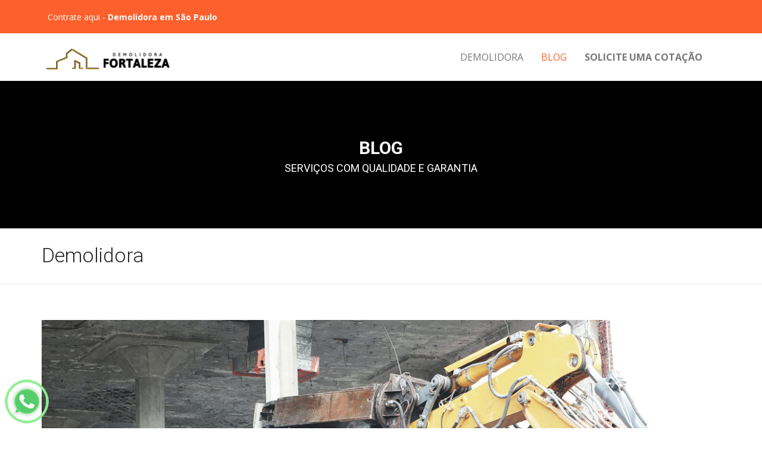

--- FILE ---
content_type: text/html
request_url: https://demolidora.sampa.br/demolicao-reciclar.html
body_size: 12286
content:
<!doctype html>
<!--[if IE 7 ]>    <html lang="en-gb" class="isie ie7 oldie no-js"> <![endif]-->
<!--[if IE 8 ]>    <html lang="en-gb" class="isie ie8 oldie no-js"> <![endif]-->
<!--[if IE 9 ]>    <html lang="en-gb" class="isie ie9 no-js"> <![endif]-->
<!--[if (gt IE 9)|!(IE)]><!-->
<!--<![endif]-->
<meta http-equiv="Content-Language" content="pt-br">
<head>
<title>O que é demolição com reciclagem?</title>
<meta charset="utf-8">
<!-- Meta -->

<meta name="description" content="A demolição com reciclagem é uma técnica de demolição que vem sendo cada vez mais utilizada por quem decide demolir um prédio ou casa." />

<!-- this styles only adds some repairs on idevices  -->
<meta name="viewport" content="width=device-width, initial-scale=1.0">

<!-- Favicon -->
<link rel="shortcut icon" href="images/favicon.ico">

<!-- Google fonts - witch you want to use - (rest you can just remove) -->
<link href='https://fonts.googleapis.com/css?family=Open+Sans:300,300italic,400,400italic,600,600italic,700,700italic,800,800italic' rel='stylesheet' type='text/css'>
<link href='https://fonts.googleapis.com/css?family=Roboto:100,200,300,400,500,600,700,800,900' rel='stylesheet' type='text/css'>

<!--[if lt IE 9]>
<script src="http://html5shim.googlecode.com/svn/trunk/html5.js"></script>
<![endif]-->

<!-- stylesheets -->
<link rel="stylesheet" media="screen" href="js/bootstrap/bootstrap.min.css" type="text/css" />
<link rel="stylesheet" href="js/mainmenu/menu.css" type="text/css" />
<link rel="stylesheet" href="css/default.css" type="text/css" /><link rel='stylesheet' href='css/wa.css' type='text/css' media='all' />
<link rel="stylesheet" href="css/layouts.css" type="text/css" />
<link rel="stylesheet" href="css/shortcodes.css" type="text/css" />
<link rel="stylesheet" href="css/font-awesome/css/font-awesome.min.css">
<link rel="stylesheet" media="screen" href="css/responsive-leyouts.css" type="text/css" />
<link rel="stylesheet" type="text/css" href="css/Simple-Line-Icons-Webfont/simple-line-icons.css" media="screen" />
<link rel="stylesheet" href="css/et-line-font/et-line-font.css">

<link rel="stylesheet" type="text/css" href="js/cubeportfolio/cubeportfolio.min.css">

<!-- Remove the below comments to use your color option -->
<!--<link rel="stylesheet" href="css/colors/lightblue.css" />-->
<!--<link rel="stylesheet" href="css/colors/orange.css" />-->
<!--<link rel="stylesheet" href="css/colors/green.css" />-->
<!--<link rel="stylesheet" href="css/colors/pink.css" />-->
<!--<link rel="stylesheet" href="css/colors/red.css" />-->
<!--<link rel="stylesheet" href="css/colors/purple.css" />-->
<!--<link rel="stylesheet" href="css/colors/bridge.css" />-->
<!--<link rel="stylesheet" href="css/colors/yellow.css" />-->
<!--<link rel="stylesheet" href="css/colors/violet.css" />-->
<!--<link rel="stylesheet" href="css/colors/cyan.css" />-->
<!--<link rel="stylesheet" href="css/colors/mossgreen.css" />-->

</head>

<body>
<div class="site_wrapper">
 <div class="topbar orange2 topbar-padding">
    <div class="container">
      <div class="topbar-left-items">
        <ul class="toplist toppadding pull-left paddtop1">
          <li>Contrate aqui - <strong>Demolidora em São Paulo</strong></li>
          
        </ul>
      </div>
      <!--end left-->
      
      <div class="topbar-right-items pull-right">
        <ul class="toplist toppadding">
        
  
          

        </ul>
      </div>
    </div>
  </div>
  <div class="clearfix"></div>
  
  <div id="header">
    <div class="container">
      <div class="navbar navbar-default yamm">
        <div class="navbar-header">
          <button type="button" data-toggle="collapse" data-target="#navbar-collapse-grid" class="navbar-toggle"><span class="icon-bar"></span><span class="icon-bar"></span><span class="icon-bar"></span></button>
          <a href="https://demolidora.sampa.br/" class="navbar-brand"><img src="images/logo.png" alt="Demolidora em São Paulo"/></a> </div>
        <div id="navbar-collapse-grid" class="navbar-collapse collapse pull-right">
         <ul class="nav navbar-nav">
            <li class="dropdown"> <a href="https://demolidora.sampa.br/" class="dropdown-toggle">Demolidora</a> </li>

			 
            
			
                    
			<li class="dropdown"> <a href="blog.html" class="dropdown-toggle active">Blog</a> </li>

			<li class="dropdown"> <a href="cotacao.html" class="dropdown-toggle"><strong>Solicite uma cotação</strong></a> </li>


          </ul>
            </li>
          </ul>
        </div>
      </div>
    </div>
  </div>
  <!--end menu-->
  <div class="clearfix"></div>
  
  <section>
    <div class="header-inner two">
      <div class="inner text-center">
        <h4 class="title text-white uppercase">Blog</h4>
        <h5 class="text-white uppercase">Serviços com qualidade e garantia</h5>
      </div>
      <div class="overlay bg-opacity-5"></div>
      <img src="images/demolir.jpg" alt="Demolir" class="img-responsive"/> </div>
  </section>
  <!-- end header inner -->
  <div class="clearfix"></div>
  
  <section>
    <div class="pagenation-holder">
      <div class="container">
        <div class="row">
          <div class="col-md-6">
            <h3>Demolidora</h3>
          </div>
          <div class="col-md-6 text-right">
            
          </div>
        </div>
      </div>
    </div>
  </section>
  <!--end section-->
  <div class="clearfix"></div>
  
  <section class="sec-padding">
    <div class="container">
      <div class="row">
        <div class="col-md-12 bmargin">
          <div class="blog-holder-12">
            <div class="image-holder">

              <img class="img-responsive" alt="O que é demolição com reciclagem?" src="images/demolidora/demolicao-reciclar.jpg"> </div>
          </div>
          <div class="clearfix"></div>
          <br/>
        
          <h3 class="less-mar1">O que é demolição com reciclagem?</h3>
        

          <br/>


<div class="fontblog">



<p>A demolição com reciclagem é uma técnica de demolição que vem sendo cada vez mais utilizada por quem decide demolir um prédio ou casa. De forma bastante geral, ela tem como objetivo reutilizar o máximo de materiais daquela obra, de maneira com que eles possam ser úteis para outra construção no mesmo local ou até mesmo para venda ou doação. </p> 

<p>A Demolição com reciclagem é um trabalho minucioso mas que traz excelente custo-benefício, além de ser extremamente vantajoso para o proprietário e para o meio ambiente, que não recebe entulhos em excesso. Abaixo, vamos falar um pouco do processo de demolição com reciclagem e como ele acontece na prática. Veja!</p> 

<h4>1- O estudo do local </h4>

<p>O primeiro passo para a demolição com reciclagem é o estudo do local. Os profissionais vão analisar se existe a possibilidade de reaproveitar os materiais e quais exigem maior grau de cuidado para não se perderem na hora da retirada. </p> 

<p>Esse estudo é feito por engenheiros ou arquitetos e mestres de obras. É rápido e tem o objetivo de agilizar ainda mais as obras, tornando mais fácil o processo como um todo. Se você pensa em demolir uma casa, pode ser bem interessante pedir para alguém avaliar o local antes. </p> 

<h4>2- A demolição em si</h4>

<p>A demolição começa de maneira bastante sutil, retirando os materiais que mais possuem valor, como pisos antigos, painéis, azulejos e até mesmo as portas e janelas. Tudo é feito com cuidado e com a ajuda de ferramentas manuais para evitar qualquer problema e danos ao que está sendo retirado. </p> 

<p>Aos poucos, a demolição acontece e o transporte dos materiais é feito. Depois, são retirados os tijolos, blocos e até mesmo a estrutura, como os telhados e vigas de madeira. Com calma, destreza e ferramentas adequadas, a demolição será concluída sem que os materiais mais importantes sejam danificados - com exceção daqueles que já estavam danificados posteriormente. </p> 

<h4>3- Limpeza do local</h4>

<p>Depois da demolição concluída, a equipe irá limpar o local completamente, deixando o terreno pronto para receber uma nova obra. Em alguns casos, se a estrutura estiver boa, o proprietária pode pedir para erguer um prédio no mesmo local, porém, o mais comum é que tudo comece do zero para evitar qualquer tipo de problema. </p> 

<p>A demolição por reciclagem é concluída e os materiais são reutilizados, vendidos ou doados, a depender do que o proprietário decidir. No geral, eles são reutilizados até mesmo em obras públicas, como é o caso dos entulhos que são levados para preencher buracos nas vias. </p> 

<p>Gostou das informações de hoje? Entre em contato conosco para maiores informações sobre o assunto! </p> 








</div>




          <br/>
          <a class="btn btn-orange-2 dark btn-round" href="cotacao.html">solicite um orçameto</a> </div>
        <!--end item--> 
        



      </div>
    </div>
  </section>
  <!--end item -->
  <div class="clearfix"></div>
  

 
 
   <section class="section-fulldark sec-padding">
    <div class="container">
      <div class="row">
       
		
		<div class="col-md-4 col-sm-12 colmargin clearfix">
          <h4 class="uppercase footer-title less-mar3">Fale Conosco</h4>
          <div class="footer-title-bottomstrip"></div>
         <br /><p>Atendemos São Paulo e região</p>
		  <ul class="address-info no-border">
           
            
            <li class="last"><i class="fa fa-envelope"></i> <a href="cotacao.html">Solicitar uma cotação para Demolição</a> </li>
          </ul>
        </div>
        <!--end item-->
        
   
        
        <div class="col-md-4 col-sm-12 colmargin clearfix">
          <h4 class="uppercase footer-title less-mar3">Tags</h4>
          <div class="footer-title-bottomstrip"></div>
          <ul class="footer-tags">
            <li><a href="https://demolidora.sampa.br/">Demolidora em São Paulo</a></li>
            <li><a href="demolicao-saopaulo.html">Demolição em São Paulo</a></li>

          </ul>
        </div>
        <!--end item-->
        
        <div class="col-md-4 col-sm-12 colmargin tex-left clearfix">
          <h4 class="uppercase footer-title less-mar3">São Paulo SP</h4>
          <div class="footer-title-bottomstrip"></div>
          <div class="clearfix"></div>
          <ul class="usefull-links tex-left no-border">
            
					 
			    <li> <a href="demolidora-zonasul.html"><i class="fa fa-angle-right"></i> Demolidora na Zona Sul de São Paulo</a> </li>
                <li> <a href="demolidora-zonanorte.html"><i class="fa fa-angle-right"></i> Demolidora na Zona Norte de São Paulo</a> </li>
                <li> <a href="demolidora-zonaleste.html"><i class="fa fa-angle-right"></i> Demolidora na Zona Leste de São Paulo</a> </li>
				<li> <a href="demolidora-zonaoeste.html"><i class="fa fa-angle-right"></i> Demolidora na Zona Oeste de São Paulo</a> </li>
				<li> <a href="demolidora-centro.html"><i class="fa fa-angle-right"></i> Demolidora no centro de São Paulo</a> </li>
						 
					 
			</ul>
        </div>
        <!--end item--> 

     

        
      </div>
    </div>
  </section>
  <!--end section-->
  <div class="clearfix"></div>
  
  <section class="section-copyrights section-less-padding">
    <div class="container">
      <div class="row">
        <div class="col-md-12">
         
          <div class="clearfix"></div>
          <br/>
          <span>Copyright © 2020 | Todos os direitos reservados a Demolidora em São Paulo SP.</span></div>
      </div>
    </div>
  </section>




  <a href="#" class="scrollup"></a><!-- end scroll to top of the page--> 
  
</div>
<!--end sitewraper--> 

<!-- ========== Js Files ========== --> 

<script type="text/javascript" src="js/universal/jquery.js"></script> 
<script src="js/bootstrap/bootstrap.min.js" type="text/javascript"></script></script> <script type='text/javascript' src='js/wa.js'></script> 
<script src="js/mainmenu/customeUI.js"></script> 
<script src="js/mainmenu/jquery.sticky.js"></script> 
<script src="js/scrolltotop/totop.js"></script> 
 

<div class='whatsappPress' style='bottom:20px; left:20px; z-index:99;'>
					<a href="https://api.whatsapp.com/send?phone=5511963304723&text=SiteDemolidoraSampa">
						<img width='50px' height='50px' src='whatsapp.svg'></img>
					</a></div>


</body>
</html>

--- FILE ---
content_type: text/css
request_url: https://demolidora.sampa.br/css/default.css
body_size: 115702
content:
/*
Template: Hasta
Author: Codelayers
Version: 1.0
Design and Developed by: Codelayers
*/


/*
======================================
[ CSS TABLE CONTENT ]
======================================
    [Table of contents]

	1. General
		+ Text Colors
		+ Divider lines
		+ Paddings
		+ Opacity styles
		+ fonts
		+ Icon Boxes
		+ Text Boxes
		+ Buttons
		+ Opacity styles
		+ buttons

	2. Image boxes
		+ section-side-image
		+ background-imgholder
		+ image-left
		+ image-holder
		+ nodisplay-image
	
	3. Lists
		+ iconlist
		+ clientlogo-list
		+ side-nav-list
		+ category-links
		+ tags 
	
	4. Menu Backgrounds
		+ Headers
	
	5. Topbar Styles
		+ topbar
		+ toplist
	
	6. Logo
		+ logo
	
	7. Section Titles
		+ section titles
	
	8. Page Section Styles
		+ Section Styles
	
	9. Footer Styles
		+ footer logo
		+ lists
	
	
	10. Parallax Sections
	
	11. Overlay Styles
		+ Section Overlay
		+ video overlay
	
	12. Social Links
		+ social-icons-1
		+ social-icons-2
		+ social-icons-3
	
	13. Feature boxs
	
	14. Team Section
	
	15. Price Tables
	
	16. Blog Posts
	
	17. Testimonials

	18. Footer Newsletter
	
	19. Video wrapers
	
	20. Progress bar
	
	21. Newsletter
	
	22. css progress circles
	
	23. Page Scroll to Top
	
======================================
[ END CSS TABLE CONTENT ]
======================================
*/



/* =========== General ============= */


body {
	font: 16px 'Open Sans', sans-serif;
	font-weight: normal;
	font-style: normal;
	line-height: 24px;
	color: #727272;
}


.fontblog {
	font: 18px 'Ariel', sans-serif;
	font-weight: normal;
	font-style: normal;
	line-height: 25px;
	color: #727272;
}


.fontblog h4 {
	margin-bottom: 20px;
	margin-top: 30px;
}


/* a link Styles
 ------------------------------ */
 
a, .btn {
	-webkit-transition: all 0.3s ease-out 0s;
	-moz-transition: all 0.3s ease-out 0s;
	-ms-transition: all 0.3s ease-out 0s;
	-o-transition: all 0.3s ease-out 0s;
	transition: all 0.3s ease-out 0s;
}
a:hover {
	text-decoration: none;
}
a:focus, a:hover {
	color: #e47e5c;
}
a {
	outline: medium none !important;
	color:  #fd602c;
}
.uppercase {
	text-transform: uppercase;
}
/* Headungs
 ------------------------------ */
 
h1, h2, h3, h4, h5, h6 {
	font-family: 'Roboto', sans-serif;
	font-weight: normal;
	color: #272727;
}
h1 a, h2 a, h3 a, h4 a, h5 a, h6 a {
	color: inherit;
}
h1 {
	font-size: 40px;
	line-height: 40px;
	margin-bottom: 20px;
	font-style: normal;
	font-weight: 300;
}
h1.lessmar {
	margin-bottom: 10px;
}
h1.lessmar2 {
	margin-bottom: 5px;
}
h2 {
	font-size: 35px;
	line-height: 35px;
	margin-bottom: 20px;
	font-style: normal;
	font-weight: 300;
}
h2.nomargin {
	margin-bottom: 0px;
}
h2.less-mar1 {
	margin-bottom: 3px;
}
h2.less-mar2 {
	margin-bottom: 5px;
}
h2.less-mar3 {
	margin-bottom: 7px;
}
h2.less-mar4 {
	margin-bottom: 9px;
}
h3 {
	font-size: 34px;
	line-height: 40px;
	font-weight: 350;
	margin-bottom: 18px;
	font-style: normal;
}
h3.nomargin {
	margin-bottom: 0px;
}
h3.less-mar1 {
	margin-bottom: 3px;
}
h3.less-mar2 {
	margin-bottom: 5px;
}
h3.less-mar3 {
	margin-bottom: 7px;
}
h3.less-mar4 {
	margin-bottom: 9px;
}
h4 {
	font-size: 22px;
	line-height: 25px;
	margin-bottom: 18px;
	font-style: normal;
}
h4.nomargin {
	margin-bottom: 0px;
}
h4.less-mar1 {
	margin-bottom: 3px;
}
h4.less-mar2 {
	margin-bottom: 5px;
}
h4.less-mar3 {
	margin-bottom: 7px;
}
h4.less-mar4 {
	margin-bottom: 9px;
}
h5 {
	font-size: 18px;
	line-height: 23px;
	margin-bottom: 16px;
	font-style: normal;
}
h5.nomargin {
	margin-bottom: 0px;
}
h5.less-mar1 {
	margin-bottom: 3px;
}
h5.less-mar2 {
	margin-bottom: 5px;
	font-size: 22px;
	line-height: 26px;
}
h5.less-mar3 {
	margin-bottom: 7px;
}
h5.less-mar4 {
	margin-bottom: 9px;
}
h6 {
	font-size: 16px;
	line-height: 21px;
	margin-bottom: 14px;
	font-style: normal;
}
h6.nomargin {
	margin-bottom: 0px;
}
h6.less-mar1 {
	margin-bottom: 3px;
}
h6.less-mar2 {
	margin-bottom: 5px;
}
h6.less-mar3 {
	margin-bottom: 7px;
}
h6.less-mar4 {
	margin-bottom: 9px;
}
.nopadding {
	padding: 0 !important;
	margin: 0 !important;
}
.h1, .h2, .h3, h1, h2, h3, h4 {
	margin-top: 0;
}
ul {
	list-style-type: none;
}
/*=============== Text Colors ============= */

.text-white {
	color: #fff;
}
.text-dark {
	color: #242424;
}
.text-light {
	color: #acacac;
}
.text-green {
	color: #a5cd35;
}
.text-green-2 {
	color: #3fc35f;
}
.text-green-3 {
	color: #a5d549;
}
.text-green-4 {
	color: #8ac700;
}
.text-orange {
	color: #ffa60a;
}
.text-orange-2 {
	color: #fd602c;
}
.text-orange-4 {
	color: #ff9320;
}
.text-red {
	color: #ee4531;
}
.text-red-2 {
	color: #ea3628;
}
.text-red-3 {
	color: #eb574c;
}
.text-red-4 {
	color: #f43819;
}
.text-red-5 {
	color: #ed3325;
}
.text-gray {
	color: #727272;
}
.text-violet {
	color: #7c50b7;
}
.text-blue {
	color: #1fbef0;
}
.text-yellow {
	color: #ffc000;
}
.text-yellow-2 {
	color: #fcc813;
}
.text-yellow-3 {
	color: #f7c800;
}
.text-yellow-4 {
	color: #e9b444;
}
.text-yellow-green-2 {
	color: #e9ee42;
}
.text-pink {
	color: #f51f6f;
}
.text-pink-3{
	color: #ce0a6c;
}
.text-brown {
	color: #8b501f;
}
.text-brown-2 {
	color: #b5854d;
}
.text-cyan {
	color: #42d1aa;
}
.text-stone {
	color: #c3a254;
}
/*=============== Margins ============= */
 .bmargin {
	margin-bottom: 0px;
}
.tmargin {
	margin-top: 0px;
}
.col-divider-margin {
	width: 100%;
	float: left;
	margin-top: 60px;
}
.col-divider-margin-1 {
	width: 100%;
	float: left;
	margin-top: 10px;
}
.col-divider-margin-2 {
	width: 100%;
	float: left;
	margin-top: 20px;
}
.col-divider-margin-3 {
	width: 100%;
	float: left;
	margin-top: 30px;
}
.col-divider-margin-4 {
	width: 100%;
	float: left;
	margin-top: 40px;
}
.col-divider-margin-5 {
	width: 100%;
	float: left;
	margin-top: 50px;
}
.col-divider-margin-6 {
	width: 100%;
	float: left;
	margin-top: 60px;
}
.nobottom-margin {
	margin-bottom: 0px;
}
.bottom-margin3 {
    margin-bottom: 30px;
}
.bottom-margin4 {
    margin-bottom: 40px;
}
.bottom-margin5 {
    margin-bottom: 50px;
}
.margin-top1 {
    float: left;
    margin-top: 10px;
    width: 100%;
}
.margin-top2 {
    float: left;
    margin-top: 20px;
    width: 100%;
}
.margin-top3 {
    float: left;
    margin-top: 30px;
    width: 100%;
}
.margin-top4 {
    float: left;
    margin-top: 40px;
    width: 100%;
}
.margin-top5 {
    float: left;
    margin-top: 50px;
    width: 100%;
}
.margin-top6 {
    float: left;
    margin-top: 60px;
    width: 100%;
}
.margin-top7 {
    float: left;
    margin-top: 70px;
    width: 100%;
}
.margin-left-1 {
    margin-left: 10px;
}
.margin-left-2 {
    margin-left: 20px;
}
.margin-left-3 {
    margin-left: 30px;
}
.margin-left-4 {
    margin-left: 40px;
}
.margin-left-5 {
    margin-left: 50px;
}
.margin-left-6 {
    margin-left: 60px;
}
.margin-left-7 {
    margin-left: 70px;
}
.colmargin {
	margin: 0 0 0 0;
}
.col-centered {
	float: none;
	margin: 0 auto;
}
/* font weight
 ------------------------------ */
.fweight1 {
	margin-bottom: 0px;
}

/*=============== Divider lines ============= */
 .divider-line {
	float: left;
	width: 100%;
}
.divider-line.dashed {
	border-bottom: 1px dashed;
}
 .divider-line.solid {
	border-bottom: 1px solid;
}
.divider-line.dark {
	border-bottom-color:#444444;
}
.divider-line.dark-2 {
	border-bottom-color:#343333;
}
.divider-line.light {
	border-bottom-color:#e4e4e4;
}
 .divider-line.top-padding {
	padding-top: 20px;
}
 .divider-line.bottom-margin {
	margin-bottom: 20px;
}
 .divider-line.margin {
	margin: 20px 0;
}

/* Divider Line less width
 ------------------------------ */
.divider-line.less-width-2{
	width: 20%;
}
.divider-line.less-width-3{
	width: 30%;
}
.divider-line.less-width-4{
	width: 40%;
}
 .divider-line.less-width-5{
	width: 50%;
}
.divider-line.less-width-6{
	width: 60%;
}
 .divider-line.less-width-7{
	width: 70%;
}
.divider-line.less-width-8{
	width: 80%;
}
 .divider-line.less-width-9{
	width: 90%;
}

/* Divider Line align center
 ------------------------------ */
.divider-line.align-center{
	 margin:0 auto;
	 float:none;
}

/* Divider Line colors
 ------------------------------ */
 .divider-line.red2 {
	border-bottom-color:#ea3628;
}
 .divider-line.yellow-2 {
	border-bottom-color:#fcc813;
}
 .divider-line.red-4 {
	border-bottom-color:#e93e21;
}
.divider-line.cyan {
	border-bottom-color:#42d1aa;
}
.divider-line.blue {
	border-bottom-color:#1fbef0;
}
.divider-line.orange-4 {
	border-bottom-color:#ff9320;
}
.divider-line.green-4 {
	border-bottom-color:#8ac700;
}
/*=============== Paddings ============= */
 
.no-top-padding {
	padding-top: 0;
}
/* padding top
 ------------------------------ */
.padding-top-1 {
	padding-top: 10px;
}
.padding-top-2 {
	padding-top: 20px;
}
.padding-top-3 {
	padding-top: 30px;
}
.padding-top-4 {
	padding-top: 40px;
}
.padding-top-5 {
	padding-top: 50px;
}
.padding-top-6 {
	padding-top: 60px;
}

/* left padding
 ------------------------------ */
 
.padding-left-1 {
	padding-left: 10px;
}
.padding-left-2 {
	padding-left: 20px;
}
.padding-left-3 {
	padding-left: 30px;
}
.padding-left-4 {
	padding-left: 40px;
}
.padding-left-5 {
	padding-left: 50px;
}
.padding-left-6 {
	padding-left: 60px;
}
.padding-left-7 {
	padding-left: 70px;
}
.padding-left-8 {
	padding-left: 80px;
}

/* right padding
 ------------------------------ */
 
.padding-right-1 {
	padding-right: 10px;
}
.padding-right-2 {
	padding-right: 20px;
}
.padding-right-3 {
	padding-right: 30px;
}
.padding-right-4 {
	padding-right: 40px;
}
.padding-right-5 {
	padding-right: 50px;
}
.padding-right-6 {
	padding-right: 60px;
}
.padding-right-7 {
	padding-right: 70px;
}
.padding-right-8 {
	padding-right: 80px;
}
.nopaddtop {
	padding-top: 0px;
}


/*=============== Opacity styles ============= */
.opacity-1 {
	opacity:0.1;
}
.opacity-2 {
	opacity:0.1;
}
.opacity-3 {
	opacity:0.3;
}
.opacity-4 {
	opacity:0.4;
}
.opacity-5 {
	opacity:0.5;
}
.opacity-6 {
	opacity:0.6;
}
.opacity-7 {
	opacity:0.7;
}
.opacity-8 {
	opacity:0.8;
}
/*=============== fonts ============= */

.droid-serif {
	font-family: 'Droid Serif', serif;
}
.ubuntu {
	font-family: 'Ubuntu', sans-serif;
}
.oswald {
	font-family: 'Oswald', sans-serif;
}
.muli {
	font-family: 'Muli', sans-serif;
}
.great-vibes {
	font-family: 'Great Vibes', cursive;
}
.old-standardtt {
	font-family: 'Old Standard TT', serif;
}
.dosis {
	font-family: 'Dosis', sans-serif;
}
.roboto-slab {
	font-family: 'Roboto Slab', serif;
}
.gfs-didot {
	font-family: 'GFS Didot', serif;
}
.raleway {
	font-family: "Raleway", sans-serif;
}
.gloria-hallelujah {
	font-family: 'Gloria Hallelujah', cursive;
}
.love-ya-like-a-sister {
	font-family: 'Love Ya Like A Sister', cursive;
}
.michroma {
	font-family: 'Michroma', sans-serif;
}

/* letter spacing
 ------------------------------ */
 .lspace-sm{
	letter-spacing:5px;
	}
	
.lspace-1{
	letter-spacing:10px;
	}
.lspace-2{
	letter-spacing:20px;
	}
.lspace-3{
	letter-spacing:30px;
	}
.lspace-4{
	letter-spacing:40px;
	}
.lspace-5{
	letter-spacing:50px;
	}

/* font weight styles
 ------------------------------ */
 
.font-weight-1 {
	font-weight: 100;
}
.font-weight-2 {
	font-weight: 200;
}
.font-weight-3 {
	font-weight: 300;
}
.font-weight-4 {
	font-weight: 400;
}
.font-weight-5 {
	font-weight: 500;
}
.font-weight-6 {
	font-weight: 600;
}
.font-weight-7 {
	font-weight: 700;
}
.font-weight-8 {
	font-weight: 800;
}
 
/*=============== Columns without padding ============= */
.no-gutter > [class*='col-'] {
padding-right:0;
padding-left:0;
}
/*=============== site main structure ============= */

.site_wrapper {
	width: 100%;
	margin: 0 auto 0 auto;
}
.wrapper-boxed {
	width: 1240px;
	margin: auto auto auto auto;
}

/*=============== Icon Boxes ============= */
.iconbox-dxlarge, .iconbox-xlarge, .iconbox-large, .iconbox-xmedium, .iconbox-medium, .iconbox-smedium, .iconbox-small, .iconbox-tiny, .iconbox-xtiny {
	padding: 0px;
	margin: 0 auto;
	text-align: center;
	transition: all 0.3s ease-out 0s;
}
.iconbox-dxlarge {
	width: 200px;
	height: 200px;
	font-size: 46px;
	color: #242424;
	border: none;
	line-height: 135px;
}
.iconbox-xlarge {
	width: 135px;
	height: 135px;
	font-size: 46px;
	color: #242424;
	line-height: 135px;
}
.iconbox-large {
	width: 120px;
	height: 120px;
	font-size: 46px;
	color: #242424;
	line-height: 114px;
}
.iconbox-xmedium {
	width: 110px;
	height: 110px;
	font-size: 38px;
	color: #242424;
	line-height: 106px;
}
.iconbox-medium {
	width: 100px;
	height: 100px;
	font-size: 32px;
	color: #242424;
	line-height: 100px;
}
.iconbox-smedium {
	width: 90px;
	height: 90px;
	font-size: 26px;
	color: #242424;
	line-height: 90px;
}
.iconbox-small {
	width: 80px;
	height: 80px;
	font-size: 26px;
	color: #242424;
	line-height: 80px;
}
.iconbox-tiny {
	width: 70px;
	height: 70px;
	font-size: 26px;
	color: #242424;
	line-height: 74px;
}
.iconbox-xtiny {
	width: 60px;
	height: 60px;
	font-size: 18px;
	color: #242424;
	line-height: 60px;
}
.digit {
	width: 32px;
	height: 32px;
	text-align: center;
	font-size: 14px;
	color: #fff;
	left: 115px;
	top: 115px;
	line-height: 36px;
	border-radius: 100%;
	background-color: #fd602c;
	transition: all 0.3s ease-out 0s;
}
.iconbox-xlarge.no-lineheight {
	line-height: 0;
}
/* icon rounded
 ------------------------------ */
 
.iconbox-dxlarge.round, .iconbox-xlarge.round, .iconbox-large.round, .iconbox-xmedium.round, .iconbox-medium.round, .iconbox-smedium.round, .iconbox-small.round, .iconbox-tiny.round, .iconbox-xtiny.round {
	border-radius: 100%;
}
/* iconboxes alignments
 ------------------------------ */
 
.iconbox-dxlarge.center, .iconbox-xlarge.center, .iconbox-large.center, .iconbox-xmedium.center, .iconbox-medium.center, .iconbox-smedium.center, .iconbox-small.center, .iconbox-tiny.center, .iconbox-xtiny.center {
	margin: 0 auto;
}
.iconbox-dxlarge.left, .iconbox-xlarge.left, .iconbox-large.left, .iconbox-xmedium.left, .iconbox-medium.left, .iconbox-smedium.left, .iconbox-small.left, .iconbox-tiny.left, .iconbox-xtiny.left {
	float: left;
	margin: 0px 20px 0px 0px;
}
.iconbox-dxlarge.right, .iconbox-xlarge.right, .iconbox-large.right, .iconbox-xmedium.right, .iconbox-medium.right, .iconbox-smedium.right, .iconbox-small.right, .iconbox-tiny.right, .iconbox-xtiny.right {
	float: right;
	margin: 0px 0px 0px 20px;
}
/* iconboxe background colors
 ------------------------------ */	
.iconbox-dxlarge.dark, .iconbox-xlarge.dark, .iconbox-large.dark, .iconbox-xmedium.dark, .iconbox-medium.dark, .iconbox-smedium.dark, .iconbox-small.dark, .iconbox-tiny.dark, .iconbox-xtiny.dark {
	color: #fff;
	background-color: #242424;
}
.iconbox-dxlarge.dark, .iconbox-xlarge.white, .iconbox-large.white, .iconbox-xmedium.white, .iconbox-medium.white, .iconbox-smedium.white, .iconbox-small.white, .iconbox-tiny.white, .iconbox-xtiny.white {
	color: #242424;
	background-color: #fff;
}
.iconbox-dxlarge.gray, .iconbox-xlarge.gray, .iconbox-large.gray, .iconbox-xmedium.gray, .iconbox-medium.gray, .iconbox-smedium.gray, .iconbox-small.gray, .iconbox-tiny.gray, .iconbox-xtiny.gray {
	color: #fff;
	background-color: #474747;
}
/* iconboxs with stroke
 ------------------------------ */	
.iconbox-dxlarge.grayoutline, .iconbox-xlarge.grayoutline, .iconbox-large.grayoutline, .iconbox-xmedium.grayoutline, .iconbox-medium.grayoutline, .iconbox-smedium.grayoutline, .iconbox-small.grayoutline, .iconbox-tiny.grayoutline, .iconbox-xtiny.grayoutline {
	color: #fff;
	background-color: none;
	border: 1px solid #727272;
}
.iconbox-dxlarge.grayoutline2, .iconbox-xlarge.grayoutline2, .iconbox-large.grayoutline2, .iconbox-xmedium.grayoutline2, .iconbox-medium.grayoutline2, .iconbox-smedium.grayoutline2, .iconbox-small.grayoutline2, .iconbox-tiny.grayoutline2, .iconbox-xtiny.grayoutline2 {
	color: #242424;
	background-color: none;
	border: 1px solid #e4e4e4;
}
.iconbox-dxlarge.white-outline, .iconbox-xlarge.white-outline, .iconbox-large.white-outline, .iconbox-xmedium.white-outline, .iconbox-medium.white-outline, .iconbox-smedium.white-outline, .iconbox-small.white-outline, .iconbox-tiny.white-outline, .iconbox-xtiny.white-outline {
	color: #fff;
	background-color: none;
	border: 1px solid #fff;
}
.iconbox-dxlarge.dark-outline, .iconbox-xlarge.dark-outline, .iconbox-large.dark-outline, .iconbox-xmedium.dark-outline, .iconbox-medium.dark-outline, .iconbox-smedium.dark-outline, .iconbox-small.dark-outline, .iconbox-tiny.dark-outline, .iconbox-xtiny.dark-outline {
	color: #161616;
	background-color: none;
	border: 1px solid #161616;
}
/* Icons Plain
 ------------------------------ */	
 
.icon-plain-large {
	font-size: 80px;
	color: #242424;
	transition: all 0.3s ease-out 0s;
}
.icon-plain-medium {
	font-size: 60px;
	color: #242424;
	transition: all 0.3s ease-out 0s;
}
.icon-plain-small {
	font-size: 40px;
	color: #242424;
	transition: all 0.3s ease-out 0s;
}
.icon-plain-msmall {
	font-size: 32px;
	color: #242424;
	transition: all 0.3s ease-out 0s;
}
.icon-plain-tiny {
	font-size: 20px;
	color: #242424;
	transition: all 0.3s ease-out 0s;
}
.icon-plain-small.rightline {
	border-right: 1px solid #3F3F3F;
}
.icon-plain-medium.rightline {
	margin: 0px 20px 50px 0px;
	border-right: 1px solid #FFC153;
}
.icon-plain-small.dark {
	color: #242424;
}
/* plain icon alignments
 ------------------------------ */
 
.icon-plain-large.center, .icon-plain-medium.center, .icon-plain-small.center, .icon-plain-msmall.center, .icon-plain-tiny.center {
	margin: 0 auto;
}
.icon-plain-large.left, .icon-plain-medium.left, .icon-plain-small.left, .icon-plain-msmall.left, .icon-plain-tiny.left {
	float: left;
	margin: 0px 20px 0px 0px;
}
.icon-plain-large.right, .icon-plain-medium.right, .icon-plain-small.right, .icon-plain-msmall.right, .icon-plain-tiny.right {
	float: right;
	margin: 0px 0px 0px 20px;
}
/* plain icon colors
 ------------------------------ */
 
.icon-plain-large.dark, .icon-plain-medium.dark, .icon-plain-small.dark, .icon-plain-msmall.dark, .icon-plain-tiny.dark {
	color: #242424;
}
.icon-plain-large.white, .icon-plain-medium.white, .icon-plain-small.white, .icon-plain-msmall.white, .icon-plain-tiny.white {
	color: #fff;
}
.icon-plain-large.green, .icon-plain-medium.green, .icon-plain-small.green, .icon-plain-msmall.green, .icon-plain-tiny.green {
	color: #fd602c;
}
.icon-plain-large.gray, .icon-plain-medium.gray, .icon-plain-small.gray, .icon-plain-msmall.gray, .icon-plain-tiny.gray {
	color: #727272;
}
/*============ Text Boxes ============ */

	
.text-box-right {
	display: block;
	padding: 0px 0px 0px 99px;
	margin: 0px;
	text-align: left;
}

.text-box-cc {
	display: block;
	padding: 0px 0px 0px 0px;
	margin: 0px;
	text-align: center;
}

.text-box-left {
	display: block;
	padding: 0px 90px 0px 0;
	margin: 0px;
	text-align: right;
}
.item-holder {
	width: 100%;
	padding: 0px;
	margin: 0px;
}
.text-box-inner {
	width: 100%;
	float: left;
	padding: 40px;
}
.text-box {
	width: 100%;
	float: left;
}
.text-box.white {
	background-color: #fff;
}
.text-box.dark {
	background-color: #242424;
}
/* text boxes with borders
 ------------------------------ */
.text-box-right.border, .text-box-left.border, .item-holder.border, .text-box-inner.border, .text-box.border {
	border: 1px solid #e4e4e4;
}
.text-box-right.border-top, .text-box-left.border-top, .item-holder.border-top, .text-box-inner.border-top, .text-box.border-top {
	border-top: 1px solid #e4e4e4;
}
.text-box-right.border-bottom, .text-box-left.border-bottom, .item-holder.border-bottom, .text-box-inner.border-bottom, .text-box.border-bottom {
	border-bottom: 1px solid #e4e4e4;
}
.text-box-right.border-left, .text-box-left.border-left, .item-holder.border-left, .text-box-inner.border-left, .text-box.border-left {
	border-left: 1px solid #e4e4e4;
}
.text-box-right.border-right, .text-box-left.border-right, .item-holder.border-right, .text-box-inner.border-right, .text-box.border-right {
	border-right: 1px solid #e4e4e4;
}
/* text boxe padding
 ------------------------------ */
.text-box.padding-1 {
	padding: 10px;
}
.text-box.padding-2 {
	padding: 20px;
}
.text-box.padding-3 {
	padding: 30px;
}
.text-box.padding-4 {
	padding: 40px;
}
.text-box.padding-5 {
	padding: 50px;
}
.text-box.padding-6 {
	padding: 60px;
}
.text-box.padding-7 {
	padding: 70px;
}
.text-box.padding-8 {
	padding: 80px;
}
.text-box.padding-9 {
	padding: 90px;
}
/* text boxes margin and paddings
 ------------------------------ */
 
 /* left box
 ------------------------------ */
 
.item-holder.marginbottom {
	margin: 0 0 40px 0;
}
.text-box-left.more-padding-1 {
	padding: 0px 0px 0px 120px;
}
.text-box-left.more-padding-2 {
	padding: 0px 0px 0px 150px;
}
.text-box-left.less-padding-1 {
	padding: 0px 70px 0px 0;
}

/* right box
 ------------------------------ */
 
.text-box-right.more-padding-1 {
	padding: 0px 0px 0px 120px;
}
.text-box-right.more-padding-2 {
	padding: 0px 0px 0px 140px;
}
.text-box-right.more-padding-3 {
	padding: 0px 0px 0px 160px;
}
.text-box-right.more-padding-4 {
	padding: 0px 0px 0px 170px;
}
.text-box-inner.min-height-1 {
	min-height: 305px;
}
.text-box-right.less-padding-1 {
	padding: 0px 0px 0px 70px;
}


/*============ Buttons ============ */

a.read-more {
	color: #fd602c;
}
a.read-more:hover {
	color: #242424;
}
a.read-more.white {
	color: #fff;
}
a.read-more.white:hover {
	color: #fff;
}
a.read-more.dark {
	color: #242424;
}
a.read-more.dark:hover {
	color: #fd602c;
}
a.read-more.dark2 {
	color: #242424;
}
a.read-more.dark2:hover {
	color: #727272;
}
a.read-more.yellow {
	color: #ffc000;
}
a.read-more.yellow:hover {
	color: #242424;
}
a.read-more.yellow-2 {
	color: #fcc813;
}
a.read-more.yellow-2:hover {
	color: #242424;
}
a.read-more.yellow-3 {
	color: #f7c800;
}
a.read-more.yellow-3:hover {
	color: #242424;
}
a.read-more.stone {
	color: #c3a254;
}
a.read-more.stone:hover {
	color: #242424;
}
a.read-more.brown-2 {
	color: #b5854d;
}
a.read-more.brown-2:hover {
	color: #242424;
}
a.read-more.pink-3 {
	color: #ce0a6c;
}
a.read-more.pink-3:hover {
	color: #242424;
}
a.read-more.blue {
	color: #1fbef0;
}
a.read-more.blue:hover {
	color: #242424;
}
a.read-more.cyan {
	color: #42d1aa;
}
a.read-more.cyan:hover {
	color: #727272;
}
.btn.active, .btn:active {
	box-shadow: none;
}

/* button styles
 ------------------------------ */
 
.btn {
	padding: 10px 36px;
	margin: 0px;
	box-shadow: none;
	border-radius: 0;
}
.btn.btn-large {
	padding: 15px 60px;
}
.btn.btn-small {
	padding: 8px 18px;
}
.btn.btn-small-2 {
	padding: 4px 18px;
}

/* button radius
 ------------------------------ */ 
.btn.btn-xround {
	border-radius: 20px;
}
.btn.btn-round {
	border-radius: 2px;
}
.btn.top-margin {
	margin-top: 20px;
}

/* button background colors
 ------------------------------ */

/* button white
 ------------------------------ */
.btn.btn-white {
	color: #242424;
	background-color: #fff;
}
.btn.btn-white:hover {
	color: #fff;
	background-color: #242424;
}
/* button dark
 ------------------------------ */
.btn.btn-dark {
	color: #fff;
	background-color: #242424;
}
.btn.btn-dark:hover {
	color: #fff;
	background-color: #3e3e3e;
}
/* button dark-2
 ------------------------------ */
.btn.btn-dark-2 {
	color: #fff;
	background-color: #161616;
}
.btn.btn-dark-2:hover {
	color: #161616;
	background-color: #fff;
}
/* button orange
 ------------------------------ */
.btn.btn-orange {
	color: #fff;
	background-color: #fd602c;
}
.btn.btn-orange:hover {
	color: #fff;
	background-color: #242424;
}
/* button orange-2
 ------------------------------ */
.btn.btn-orange-2 {
	color: #fff;
	background-color: #fd602c;
	font-size: 18px;
}
.btn.btn-orange-2:hover {
	color: #242424;
	background-color: #fff;
}
/* button orange-2 on hover dark
 ------------------------------ */
.btn.btn-orange-2.dark {
	color: #fff;
	background-color: #fd602c;
}
.btn.btn-orange-2.dark:hover {
	color: #fff;
	background-color: #242424;
}
/* button orange-3
 ------------------------------ */
.btn.btn-orange-3 {
	color: #fff;
	background-color: #ff971c;
}
.btn.btn-orange-3:hover {
	color: #242424;
	background-color: #fff;
}
/* button brown
 ------------------------------ */
.btn.btn-brown {
	color: #242424;
	background-color: #fff;
}
.btn.btn-brown:hover {
	color: #fff;
	background-color: #8b501f;
}
/* button brown-2
 ------------------------------ */
.btn.btn-brown-2 {
	color: #fff;
	background-color: #b5854d;
}
.btn.btn-brown-2:hover {
	color: #fff;
	background-color: #242424;
}
/* button yellow
 ------------------------------ */
.btn.btn-yellow {
	color: #fff;
	background-color: #ffc000;
}
.btn.btn-yellow:hover {
	color: #fff;
	background-color: #242424;
}
/* button yellow-green-2
 ------------------------------ */
.btn.btn-yellow-green-2 {
	color: #242424;
	background-color: #e9ee42;
}
.btn.btn-yellow-green-2:hover {
	color: #242424;
	background-color: #fff;
}
/* button yellow-3
 ------------------------------ */
.btn.btn-yellow-3 {
	color: #fff;
	background-color: #f7c800;
}
.btn.btn-yellow-3:hover {
	color: #fff;
	background-color: #242424;
}
/* button pink
 ------------------------------ */
.btn.btn-pink {
	color: #fff;
	background-color: #f51f6f;
}
.btn.btn-pink:hover {
	color: #fff;
	background-color: #242424;
}
/* button pink-3
 ------------------------------ */
.btn.btn-pink-3 {
	color: #fff;
	background-color: #ce0a6c;
}
.btn.btn-pink-3:hover {
	color: #fff;
	background-color: #242424;
}
/* button red
 ------------------------------ */
.btn.btn-red {
	color: #fff;
	background-color: #e93e21;
}
.btn.btn-red:hover {
	color: #fff;
	background-color: #242424;
}
/* button red-2
 ------------------------------ */
.btn.btn-red-2 {
	color: #fff;
	background-color: #ea3628;
}
.btn.btn-red-2:hover {
	color: #fff;
	background-color: #ea3628;
}
/* button red-3
 ------------------------------ */
.btn.btn-red-3 {
	color: #fff;
	background-color: #eb574c;
}
.btn.btn-red-3:hover {
	color: #fff;
	background-color: #242424;
}
/* button red-4
 ------------------------------ */
.btn.btn-red-4 {
	color: #fff;
	background-color: #f43819;
}
.btn.btn-red-4:hover {
	color: #fff;
	background-color: #242424;
}
/* button red-5
 ------------------------------ */
.btn.btn-red-5 {
	color: #fff;
	background-color: #ed3325;
}
.btn.btn-red-5:hover {
	color: #242424;
	background-color: #fff;
}
/* button cyan
 ------------------------------ */
.btn.btn-cyan {
	color: #fff;
	background-color: #42d1aa;
}
.btn.btn-cyan:hover {
	color: #242424;
	background-color: #fff;
}

/* button blue
 ------------------------------ */
.btn.btn-blue {
	color: #fff;
	background-color: #1fbef0;
}
.btn.btn-blue:hover {
	color: #fff;
	background-color: #242424;
}
/* button orange
 ------------------------------ */
.btn.btn-green-4 {
	color: #fff;
	background-color: #8ac700;
}
.btn.btn-green-4:hover {
	color: #242424;
	background-color: #fff;
	border:1px solid #e4e4e4;
}

/* button with stroke
 ------------------------------ */
.btn.btn-border {
	color: #242424;
	border: 1px solid;
}

/* button border white
 ------------------------------ */
.btn.btn-border.white {
	color: #fff;
	border-color:#fff;
}
.btn.btn-border:hover.white {
	color:#242424;
	background-color:#fff;
	border-color:#fff;
}
/* button border white
 ------------------------------ */
.btn.btn-border.white-2 {
	color:#fff;
	border-color:#fff;
}
.btn.btn-border:hover.white-2 {
	color:#242424;
	background-color:#fff;
	border-color:#fff;
}
/* button border dark
 ------------------------------ */
.btn.btn-border.dark {
	border-color:#242424;
}
.btn.btn-border:hover.dark {
	color:#fff;
	background-color:#242424;
	border-color:#242424;
}

/* button border light
 ------------------------------ */
.btn.btn-border.light {
	border-color:#e4e4e4;
}
.btn.btn-border:hover.light {
	color:#fff;
	background-color:#242424;
	border-color:#242424;
}

/* button border orange-2
 ------------------------------ */
.btn.btn-border.orange-2 {
	color:#fd602c;
	border-color:#fd602c;
}
.btn.btn-border:hover.orange-2 {
	color:#fff;
	background-color:#fd602c;
	border-color:#fd602c;
}

/* button border orange-2
 ------------------------------ */
.btn.btn-border.orange-2 {
	color:#fd602c;
	border-color:#fd602c;
}
.btn.btn-border:hover.orange-2 {
	color:#fff;
	background-color:#fd602c;
	border-color:#fd602c;
}

/* button border orange-4
 ------------------------------ */
.btn.btn-border.orange-4 {
	color:#ff9320;
	border-color:#ff9320;
}
.btn.btn-border:hover.orange-4 {
	color:#fff;
	background-color:#ff9320;
	border-color:#ff9320;
}

/* button border gray
 ------------------------------ */
.btn.btn-border.gray {
	color:#fff;
	border-color:#727272;
}
.btn.btn-border:hover.gray {
	color:#fff;
	background-color:#5c5b5b;
	border-color:#5c5b5b;
}

/* button border gray-2
 ------------------------------ */
.btn.btn-border.gray-2 {
	color:#242424;
	border-color:#727272;
}
.btn.btn-border:hover.gray-2 {
	color:#fff;
	background-color:#5c5b5b;
	border-color:#5c5b5b;
}

/* button border xdark
 ------------------------------ */
.btn.btn-border.xdark {
	color:#161616;
	border-color:#161616;
}
.btn.btn-border:hover.xdark {
	color:#fff;
	background-color:#161616;
	border-color:#161616;
}

/* button border brown
 ------------------------------ */
.btn.btn-border.brown {
	color:#8b501f;
	border-color:#8b501f;
}
.btn.btn-border:hover.brown {
	color:#fff;
	background-color:#8b501f;
	border-color:#8b501f;
}

/* button border white on hover brown
 ------------------------------ */
.btn.btn-border.white.brown {
	color:#fff;
	border-color:#fff;
}
.btn.btn-border:hover.white.brown {
	color:#fff;
	background-color:#8b501f;
	border-color:#8b501f;
}

/* button border yellow-green
 ------------------------------ */
.btn.btn-border.yellow-green {
	color:#dbdc33;
	border-color:#dbdc33;
}
.btn.btn-border:hover.yellow-green {
	color:#fff;
	background-color:#dbdc33;
	border-color:#dbdc33;
}

/* button border yellow-green-2
 ------------------------------ */
.btn.btn-border.yellow-green-2 {
	color:#e9ee42;
	border-color:#e9ee42;
}
.btn.btn-border:hover.yellow-green-2 {
	color:#242424;
	background-color:#e9ee42;
	border-color:#e9ee42;
}

/* button border light on hover yellow-green-2
 ------------------------------ */
.btn.btn-border.light.yellow-green-2 {
	color:#242424;
	border-color:#e4e4e4;
}
.btn.btn-border:hover.light.yellow-green-2 {
	color:#242424;
	background-color:#e9ee42;
	border-color:#e9ee42;
}

/* button border pink
 ------------------------------ */
.btn.btn-border.pink {
	color:#f51f6f;
	border-color:#f51f6f;
}
.btn.btn-border:hover.pink {
	color:#fff;
	background-color:#f51f6f;
	border-color:#f51f6f;
}

/* button border stone
 ------------------------------ */
.btn.btn-border.stone {
	color:#c3a254;
	border-color:#c3a254;
}
.btn.btn-border:hover.stone {
	color:#fff;
	background-color:#c3a254;
	border-color:#c3a254;
}

/* button border red
 ------------------------------ */
.btn.btn-border.red {
	color:#e93e21;
	border-color:#e93e21;
}
.btn.btn-border:hover.red {
	color:#fff;
	background-color:#e93e21;
	border-color:#e93e21;
}

/* button border light hover red
 ------------------------------ */
.btn.btn-border.light.red {
	color:#242424;
	border-color:#e4e4e4;
}
.btn.btn-border:hover.light.red {
	color:#fff;
	background-color:#e93e21;
	border-color:#e93e21;
}

/* button border light hover red-2
 ------------------------------ */
.btn.btn-border.light.red-2 {
	color:#242424;
	border-color:#e4e4e4;
}
.btn.btn-border:hover.light.red-2 {
	color:#fff;
	background-color:#ea3628;
	border-color:#ea3628;
}

/* button border yellow-2
 ------------------------------ */
.btn.btn-border.yellow-2 {
	color:#fcc813;
	border-color:#fcc813;
}
.btn.btn-border:hover.yellow-2 {
	color:#fff;
	background-color:#fcc813;
	border-color:#fcc813;
}

/* button border red-5
 ------------------------------ */
.btn.btn-border.red-5 {
	color:#ed3325;
	border-color:#ed3325;
}
.btn.btn-border:hover.red-5 {
	color:#fff;
	background-color:#ed3325;
	border-color:#ed3325;
}

/* button border red-5
 ------------------------------ */
.btn.btn-border.light.cyan {
	color:#242424;
	border-color:#e4e4e4;
}
.btn.btn-border:hover.light.cyan {
	color:#fff;
	background-color:#42d1aa;
	border-color:#42d1aa;
}

/* button border blue
 ------------------------------ */
.btn.btn-border.blue {
	color:#1fbef0;
	border-color:#1fbef0;
}
.btn.btn-border:hover.blue {
	color:#fff;
	background-color:#1fbef0;
	border-color:#1fbef0;
}
/* button border green-4
 ------------------------------ */
.btn.btn-border.green-4 {
	color:#8ac700;
	border-color:#8ac700;
}
.btn.btn-border:hover.green-4 {
	color:#fff;
	background-color:#8ac700;
	border-color:#8ac700;
}
/* button border light hover green-4
 ------------------------------ */
.btn.btn-border.light.green-4 {
	color:#242424;
	border-color:#e4e4e4;
}
.btn.btn-border:hover.light.green-4 {
	color:#fff;
	background-color:#8ac700;
	border-color:#8ac700;
}
/* Appstore buttons
 ------------------------------ */ 

.btn.appstore {
	width: 200px;
	padding: 10px 25px;
	margin: 0px;
	text-align: left;
}
.btn.appstore.right-margin {
	margin-right: 10px;
}
.btn.appstore.orange {
	background-color: #fd602c;
}
.btn.appstore span {
	margin: 0px;
	float: left;
	padding: 0;
	text-align: left;
}
.btn.appstore span i {
	font-size: 40px;
	color: #fff;
	padding: 0 20px 0 0;
}
.btn.appstore p {
	font-size: 12px;
	display: block;
	margin: 0;
	padding: 0 25px 0 20px;
	text-align: left;
}
.btn.appstore .big {
	margin: 0px;
	font-size: 18px;
	padding: 0;
}
.btn.appstore.orange:hover {
	background-color: #fff;
}
.btn.appstore.orange:hover p, .btn.appstore.orange:hover .big, .btn.appstore.orange:hover span i {
	color: #242424;
}
/* Appstore button white
 ------------------------------ */
.btn.appstore.white {
	background-color: #fff;
}
.btn.appstore.white span i {
	font-size: 40px;
	color: #242424;
	padding: 0 20px 0 0;
}
.btn.appstore.white:hover {
	background-color: #fd602c;
}
.btn.appstore.white:hover p, .btn.appstore.white:hover .big, .btn.appstore.white:hover span i {
	color: #fff;
}
/*============ Image Boxes ============ */

.section-side-image {
	position: relative;
	padding: 0px;
	margin: 0px;
}
.section-side-image .img-holder {
	overflow: hidden;
	height: 100%;
	padding: 0px;
	top: 0px;
	position: absolute;
}
.background-imgholder.top-padd {
	padding-top: 80px;
}
.section-side-image .text-inner {
	padding: 80px 80px 80px 0;
}
.section-side-image .text-inner.two {
	padding: 0px 80px 0px 0;
}
.background-imgholder {
	position: absolute;
	width: 100%;
	height: 100%;
	top: 0px;
	left: 0px;
	z-index: 0;
	background-size: cover !important;
	background-position: 50% 50% !important;
}
.background-imgholder.img1 {
	background-image: url(../images/site-img01.jpg);
}
.background-imgholder.img2 {
	background-image: url(../images/site-img09.jpg);
}
.background-imgholder.img3 {
	background-image: url(../images/site-img54.jpg);
}
.background-imgholder.img4 {
	background-image: url(../images/site-img48.jpg);
}
.background-imgholder.img5 {
	background-image: url(../http://placehold.it/300x300);
}
.background-imgholder.img6 {
	background-image: url(../images/site-img98.jpg);
}
.background-imgholder.img7 {
	background-image: url(../images/site-img122.jpg);
}
.background-imgholder.img8 {
	background-image: url(../images/260.jpg);
}
.background-imgholder.img9 {
	background-image: url(../images/281.jpg);
}

/* side image 2
 ------------------------------ */
.section-side-image-2 {
	position: relative;
	padding: 0px;
	margin: 0px;
}
.section-side-image-2 .img-holder {
	overflow: hidden;
	height: 100%;
	padding: 0px;
	top: 0px;
	position: absolute;
}
.section-side-image-2 .background-imgholder-2.top-padd {
	padding-top: 80px;
}
.section-side-image-2 .text-inner.two {
	padding: 0px 80px 0px 0;
}
.section-side-image-2 .background-imgholder-2 {
	position: absolute;
	width: 100%;
	height: 100%;
	top: 0px;
	left: 0px;
	z-index: 0;
	background-size: cover !important;
	background-position: 50% 50% !important;
}
.image-holder {
	width: 100%;
	float: left;
}
.image-holder.lesswidth1 {
    width: 80%;
}
.image-holder.lesswidth2 {
    width: 75%;
}
.image-holder.lesswidth3 {
    width: 70%;
}
.image-left {
    color: #fff;
    float: left;
    margin: 0;
    padding: 0 20px 0 0;
    transition: all 0.3s ease-out 0s;
}
.img-align-left {
	float: left;
	margin-right: 20px;
	margin-bottom: 20px;
}
.nodisplay-image {
	display: none;
}
/* background image full width
 ------------------------------ */
.background-imgholder-full {
	width: 100%;
	padding: 0px;
	margin: 0px;
	float: left;
}
.background-imgholder-full.img1 {
	width: 100%;
	height: 510px;
	background: url(../images/site-img73.png) 0 0 no-repeat;
}
.background-imgholder-full.img2 {
	width: 100%;
	height: 510px;
	background: url(../images/279.png) 0 0 no-repeat;
}
/* image overflow hidden
 ------------------------------ */
.overflow-hidden {
	overflow: hidden;
}
/*============ Lists ============ */

.iconlist {
	width: 100%;
	padding: 0px;
	margin: 0px;
}
.iconlist li {
	padding: 0px;
	margin: 0 0 15px 0;
	display: block;
	line-height: 23px;
}
.iconlist li i {
	color: #fd602c;
	padding: 0 15px 0 0;
}
.iconlist.orange li i {
	color: #fd602c;
	padding: 0 15px 0 0;
}
.iconlist.orange2 li i {
	color: #fd602c;
	padding: 0 15px 0 0;
}
.iconlist.dark li i {
	color: #161616;
}
.iconlist.less-margin li {
	margin: 0 0 13px 0;
}
.iconlist.green2 li i {
	color: #fd602c;
}
.iconlist.yellow li i {
	color: #ffc000;
}
.iconlist.white li i {
	color: #fff;
}
.iconlist.white-2 li {
	color: #fff;
}
.iconlist.medium li i {
	color: #727272;
}
.iconlist.dark-red li {
	color: #913256;
}
.iconlist.pink li i {
	color: #f51f6f;
	padding: 0 15px 0 0;
}
.iconlist.stone li a {
	color: #c3a254;
	margin: 0 0 10px 0;
}
.iconlist.stone li i {
	color: #c3a254;
}
.iconlist.red-5 li i {
	color: #ed3325;
}
.iconlist.cyan li i {
	color: #42d1aa;
}
.iconlist.blue li i {
	color: #1fbef0;
}
.iconlist.green-4 li i {
	color: #8ac700;
}
.iconlist.green-4 li {
	margin: 0 0 10px 0;
}
/* Client Logo List
 ------------------------------ */
.clientlogo-list {
	width: 100%;
	padding: 0px;
	margin: 0px;
	float: left;
}
.clientlogo-list li {
	display: inline;
	padding: 0 16px 0 0;
	margin: 0px;
}
.clientlogo-list li.last {
	padding: 0 0 0 0;
}
.clientlogo-list.two li {
	padding: 0 90px 0 0;
}
.clientlogo-list.two li.last {
	padding: 0 0 0 0;
}
.clientlogo-list.two.transparent {
	opacity: 0.5;
}
/* Client Logo List 2
 ------------------------------ */
.client-list2 {
	border-bottom: 1px solid rgba(255, 255, 255, 0.3);
	display: inline-block;
	width: 100%;
	padding: 0px;
	margin: 0px;
}
.client-list2 .col-md-4 {
	border-right: 1px solid rgba(255, 255, 255, 0.3);
}
.client-list2 .col-md-4:last-child {
	border-right: none;
}
.client-list2.lastrow {
	border-bottom: none;
}
/* Client Logo List 3
 ------------------------------ */
.client-list3 {
	width: 100%;
	padding: 15px;
	margin: 0 0 3px 0;
	float: left;
	text-align: center;
	background-color: #fff;
}
/* side navigation list
 ------------------------------ */
.side-nav-list {
	width: 100%;
	padding: 0px;
	margin: 0px;
	float: left;
}
.side-nav-list li {
	width: 100%;
	padding: 0px;
	margin: 0 0 2px 0;
	float: left;
}
.side-nav-list li a {
	width: 100%;
	padding: 15px 25px;
	margin: 0px;
	font-weight: normal;
	float: left;
	background-color: #f6f6f6;
}
.side-nav-list li a:hover, .side-nav-list li a.active {
	color: #fff;
	background-color: #ffc000;
}
/* side navigation list
 ------------------------------ */
.category-links {
	width: 100%;
	padding: 0px;
	margin: 0px;
	float: left;
}
.category-links li {
	width: 100%;
	padding: 10px 0;
	margin: 0 0 0 0;
	float: left;
	border-bottom: 1px solid #eeeeee;
}
.category-links li a:hover, .category-links li a.active {
	color: #dbdc33;
}
.category-links li:last-child {
	border-bottom: none;
}
.category-links.red-4 li a:hover, .category-links.red-4 li a.active {
	color: #f43819;
}
.category-links.cyan li a:hover, .category-links.cyan li a.active {
	color: #42d1aa;
}
.category-links.orange-2 li a:hover, .category-links.orange-2 li a.active {
	color: #fd602c;
}

/* blog1 tags
 ------------------------------ */	
.tags {
	padding: 0px;
	margin: 0px;
}
.tags li {
	padding: 0px;
	margin: 0;
}
.tags li a {
	padding: 5px 15px 5px 15px;
	margin: 0 10px 10px 0;
	float: left;
	color: #727272;
	background-color: #e7e7e7;
}
.tags li a:hover, .tags li a.active {
	color: #fff;
	background-color: #dbdc33;
}

.tags.two li a {
	color: #242424;
	background-color: #fff;
	border:1px solid #e4e4e4;
}
.tags.two li a:hover, .tags.two li a.active {
	color: #fff;
	background-color: #42d1aa;
	border:1px solid #42d1aa;
}

/*tags 2
 ------------------------------ */	
.tags-2 {
	padding: 0px;
	margin: 0px;
}
.tags-2 li {
	padding: 0px;
	margin: 0;
}
.tags-2 li a {
	padding: 5px 15px 5px 15px;
	margin: 0 10px 10px 0;
	float: left;
	color: #727272;
	border:1px solid #e4e4e4;
	background-color: #fff;
}
.tags-2 li a:hover, .tags-2 li a.active {
	color: #fff;
	border:1px solid #fd602c;
	background-color: #fd602c;
}

/* sidebar works list
 ------------------------------ */	
.sidebar-works {
	width: 100%;
	padding: 0px;
	margin: 0px;
}
.sidebar-works li {
	padding: 0px;
	margin: 4px 4px 0 0;
	float: left;
}
.sidebar-works li.last {
	margin: 4px 0 0 0;
}
/*============ Curent class for one page theme ============ */

.menu-main .navbar-nav li a.current {
	color: #fcc813;
}
#header .navbar-nav li a.current {
	color: #e9b444;
	border-bottom:2px solid #e9b444;
}
#header11 .navbar-nav li a.current {
	color: #ff9320;
}
/*============ Menu Backgrounds ============ */

/* Sticky bg
 ------------------------------ */
#header {
	position: relative;
	background: #fff;
	padding: 0;
	width: 100%;
	z-index: 999;
}
#header2 {
	position: relative;
	background: none;
	padding: 0;
	width: 100%;
	left: 0px;
	margin: 0px;
	top: 0px;
	z-index: 999;
	transition: background-color 0.4s ease-out;
	border-bottom: 1px solid rgba(255, 255, 255, 0.2);
}
#header3 {
	position: relative;
	background: #000;
	padding: 0;
	width: 100%;
	z-index: 999;
}
#header4 {
	position: relative;
	background: none;
	padding: 0;
	width: 100%;
	left: 0px;
	margin: 0px;
	top: 0px;
	z-index: 999;
	transition: background-color 0.4s ease-out;
}
#header5 {
	position: relative;
	background: none;
	padding: 0;
	width: 100%;
	left: 0px;
	margin: 0px;
	top: 0px;
	z-index: 999;
	border-bottom: 1px solid rgba(0, 0, 0, 0.1);
	transition: background-color 0.4s ease-out;
}
#header6 {
	position: relative;
	background: #161616;
	padding: 0;
	width: 100%;
	z-index: 999;
}
#header7 {
	position: relative;
	background: none;
	padding: 0;
	width: 100%;
	height: 50px;
	left: 0px;
	margin: 0px;
	top: 0px;
	z-index: 999;
	transition: background-color 0.4s ease-out;
}
#header8 {
	position: relative;
	background: none;
	padding: 0;
	width: 100%;
	left: 0px;
	margin: 0px;
	top: 25px;
	z-index: 999;
	transition: background-color 0.4s ease-out;
	background: none;
}
#header8 .menu-bg {
	width: 100%;
	padding: 0px;
	margin: 0px;
	float: left;
	-webkit-box-shadow: 0px 2px 6px 0px rgba(0,0,0,0.12);
	-moz-box-shadow: 0px 2px 6px 0px rgba(0,0,0,0.12);
	box-shadow: 0px 2px 6px 0px rgba(0,0,0,0.12);
	background-color: #fff;
}
#header9 {
	position: relative;
	background: none;
	padding: 0;
	width: 100%;
	left: 0px;
	margin: 0px;
	top: -48px;
	z-index: 999;
	transition: background-color 0.4s ease-out;
	background: none;
}
#header9 .menu-bg {
	width: 100%;
	padding: 0px;
	margin: 0px;
	float: left;
	-webkit-box-shadow: 0px 2px 6px 0px rgba(0,0,0,0.12);
	-moz-box-shadow: 0px 2px 6px 0px rgba(0,0,0,0.12);
	box-shadow: 0px 2px 6px 0px rgba(0,0,0,0.12);
	background-color: #fff;
}
#header10 {
	position: relative;
	padding: 0;
	width: 100%;
	left: 0px;
	margin: 0px;
	top: -48px;
	z-index: 9000;
	transition: background-color 0.4s ease-out;
	background: none;
}
#header10 .menu-bg {
	width: 100%;
	padding: 0px;
	margin: 0px;
	float: left;
	-webkit-box-shadow: 0px 2px 6px 0px rgba(0,0,0,0.12);
	-moz-box-shadow: 0px 2px 6px 0px rgba(0,0,0,0.12);
	box-shadow: 0px 2px 6px 0px rgba(0,0,0,0.12);
	background-color: #fff;
}
#header11 {
	position: relative;
	background: #fff;
	padding: 0;
	width: 100%;
	z-index: 999;
	border-bottom:1px solid #eeeeee;
}
.navbar-brand.left-padding {
	padding-left: 20px;
}
.navbar-brand.logo-padding {
	padding: 35px 0 0 20px;
}
.menu-main {
	background: none;
}
.menu-main2 {
	background: none;
}
.menu-main-3 {
	background: none;
}
.navbar-header .logo-box{
	width:200px;
	height:80px;
	padding:0 0 0 20px;
	margin:0px;
	float:left;
	background-color:#ed3325;
	}
.navbar-header .logo-box.big-1{
	width:250px;
	}
.navbar-header .logo-box.big-2{
	width:300px;
	}
.navbar-header .logo-box.big-3{
	width:400px;
	}
.navbar-brand.less-top-padding {
    padding: 16px 0 0;
}	
	
/*============ Topbar Styles ============ */

/* Topbar
 ------------------------------ */
 
.topbar {
	float: left;
	width: 100%;
	padding: 0;
	margin: 0px;
}
.topbar.white {
	background-color: #fff;
	border-bottom: 1px solid #efefef;
}
.topbar.light {
	background-color: #f6f6f6;
}
.topbar.dark {
	background-color: #242424;
}
.topbar.fulldark {
	background-color: #000;
	border-bottom: 1px solid #262626;
}
.topbar.orange2 {
	background-color: #fd602c;
}
.topbar.red2 {
	background-color: #ea3628;
}
.topbar.red-3 {
	background-color: #eb574c;
}
.topbar.pink-2{
background-color: #f51f6f;
}
.topbar.more-padding {
	padding: 20px 0 80px 0;
}
/* Topbar list
 ------------------------------ */
.toplist {
	float: right;
	padding: 0px;
	margin: 0px;
}
.toplist li {
	float: left;
	color: #8d8c8c;
	text-align: right;
	font-size: 14px;
	margin: 0px;
	padding: 0 10px 0 10px;
}
.toplist li.lineright {
	border-right: 1px solid #e4e4e4;
}
.toplist li a {
	color: #8d8c8c;
}
.toplist li a:hover {
	color: #272727;
}
.toplist.toppadding {
	padding-top: 10px;
}
a.topbar-btn {
	float: left;
	color: #242424;
	text-align: center;
	font-size: 14px;
	margin: 0px;
	border-radius: 2px;
	padding: 5px 15px;
	background-color: #fff;
}
.topbar-padding {
	padding: 7px 0 15px 0;
}
.topbar-left-items {
	float: left;
	margin: 0;
	padding: 0;
	width: 37%;
}
.topbar-middle-logo {
	float: left;
	margin: 0;
	padding: 10px 0;
	width: 26%;
	text-align: center;
	background-color: #fd602c;
}
.topbar-middle-logo.no-bgcolor {
	background:none;
}
.topbar-right-items {
	float: left;
	margin: 0;
	padding: 0;
	width: 37%;
}

/* topbar dark list color
 ------------------------------ */
.topbar.dark .toplist li a:hover {
	color: #fff;
}
.topbar.fulldark .toplist li a:hover {
	color: #fff;
}
.topbar.dark .toplist li.lineright {
	border-right: 1px solid #727272;
}
.topbar.fulldark .toplist li.lineright {
	border-right: 1px solid #3a3a3a;
}
/* topbar logo middle
 ------------------------------ */
.topbar-middle-logo.nobg {
	background: none;
}
/* topbar btn
 ------------------------------ */
a.topbar-btn:hover, a.topbar-btn.active {
	color: #FFF !important;
	background-color: #fd602c;
}

/* topbar pink top list color
 ------------------------------ */
.topbar.pink .toplist li a {
	color: #f51f6f;
}
.topbar.pink .toplist li {
	color: #f51f6f;
}
/* topbar white top list color
 ------------------------------ */
.topbar.white-2 .toplist li a {
	color: #fff;
}
.topbar.white-2 .toplist li {
	color: #fff;
}
/* topbar orange toplist color
 ------------------------------ */
.topbar.orange2 .toplist li {
	color: #fff;
}
.topbar.orange2 .toplist li a {
	color: #fff;
}
.topbar.orange2 .toplist li a:hover {
	color: #242424;
}
/* topbar right items two
 ------------------------------ */
.topbar-right-items.two {
	width: 50%;
}
/*============ Logo ============ */

.logo {
	position: relative;
	float: left;
	text-align: left;
	padding: 20px 0 0 0;
	z-index: 10;
}
.logo.toppadd {
	padding: 5px 0 0 0;
}
/*============ Section Titles ============ */

/* page title
 ------------------------------ */
.section-title {
	font-weight: 400;
}
/* subtitle
 ------------------------------ */
.sub-title {
	width: 48%;
	font-size: 16px;
	margin: 0 auto 70px auto;
}
.sub-title-2 {
	width: 48%;
	font-size: 14px;
	margin: 0 auto 70px auto;
}
.sub-title-left {
	width: 90%;
	font-size: 16px;
	margin-right: 10%;
	float: left;
	margin-bottom: 55px;
}
.sub-title-left-2 {
	width: 90%;
	font-size: 14px;
	margin-right: 10%;
	float: left;
	margin-bottom: 55px;
}
/* Page title style 2
 ------------------------------ */
.section-title-2 {
	font-weight: 400;
	font-size: 28px;
}
.sub-title-2.more-width {
	width: 90%;
}

/* Page title style 3
 ------------------------------ */
.section-title-3 {
	padding: 0 0 20px 0;
	margin: 0px;
	font-weight: 700;
	font-size: 60px;
}
.section-title-3.small {
	font-weight: 700;
	padding: 0 0 10px 0;
	font-size: 30px;
}
/* Page title style 4
 ------------------------------ */
.section-title-4 {
	padding: 10px 0 30px 0;
	margin: 0px;
	font-weight: 100;
	font-size: 70px;
}
/* Page title style 5
 ------------------------------ */
.section-title-5 {
	font-weight: normal;
	font-size: 26px;
}
/* Page title style 6
 ------------------------------ */
.section-title-6 {
	padding:10px 0 0 0;
	margin: 0px;
	font-weight: bold;
	font-size: 60px;
	line-height: 60px;
}
.section-small-title-6 {
	padding:0;
	margin: 0px;
	font-weight: normal;
	font-size: 60px;
}
/* page title 7
 ------------------------------ */
.section-title-7{
     overflow: hidden;
     text-align: center;
	 margin-bottom:50px;
 }
.section-title-7 > span{
    position: relative;
    display: inline-block;
}
.section-title-7 > span:before, .section-title-7 > span:after{
    content: '';
    position: absolute;
    top: 50%;
    border-bottom: 1px solid;
    width: 591px; /* half of limiter*/
    margin: 0 20px;
	border-color:#e4e4e4;
}
.section-title-7 > span:before{
    right: 100%;
}
.section-title-7 > span:after{
    left: 100%;
}
.sec-topmargin {
	margin-top: -80px;
}

/* section title small
 ------------------------------ */
.section-title-small {
	padding: 0 0 12px 0;
	margin: 0px;
	font-weight: 400;
	font-size: 20px;
}
.section-title-xsmall {
	padding: 0 0 0 0;
	margin: 0px;
	font-weight: 400;
	font-size: 18px;
}

/* section title lines
 ------------------------------ */
/* title bottom line 3
 ------------------------------ */
 
.title-line-3 {
	width: 90px;
	height: 3px;
	float: left;
	padding: 0px;
	margin: 0 auto 70px auto;
	background-color: #fff;
}

/* title bottom line 4
 ------------------------------ */
.title-line-4 {
	width: 34px;
	height: 2px;
	float: left;
	padding: 0px;
	margin: 0 auto 60px auto;
	background-color: #161616;
}
.title-line-4.less-margin {
	margin: 0 auto 15px auto;
}
.title-line-4.align-center.less-margin {
	margin: 0 auto 15px auto;
}
.title-line-4.align-center {
	width: 34px;
	height: 2px;
	float: none;
	padding: 0px;
	margin: 0 auto 60px auto;
}
/* title bottom line 5
 ------------------------------ */
.title-line-5 {
	width: 100%;
	padding: 0px;
	text-align: center;
	margin: 0 auto 60px auto;
}
.title-line-5.align-left {
	text-align: left;
}
/* title bottom line 6
 ------------------------------ */
.title-line-6 {
	width: 55px;
	height: 2px;
	padding: 0px;
	margin: 0 auto 60px auto;
	background-color: #e9ee42;
}
.title-line-6.align-left {
	float: left;
}
.title-line-6.less-margin {
	margin: 0 auto 40px auto;
}
/* title bottom line 7
 ------------------------------ */
.title-line-7 {
	width: 100%;
	height: 2px;
	float: left;
	padding: 0px;
	margin: 0 auto 20px auto;
	background-color: #ff971c;
}
.title-line-7.less-width {
	width: 20%;
	margin: 0 50% 20px 0;
}

 /* title bottom line 8
 ------------------------------ */
.title-line-8 {
	width: 45px;
	height: 3px;
	padding: 0px;
	margin: 0 auto 20px auto;
	background-color: #fd602c;
}
.title-line-8.left {
	width: 7%;
	float: left;
	margin: 0 93% 0 0;
}
.title-line-8.marginbottom {
	margin: 0 auto 70px auto;
}
.title-line-8.lessmargin {
	margin: 0 auto 40px auto;
}

/* title bottom line 9
 ------------------------------ */
.title-line-9 {
	width: 20%;
	height: 3px;
	float: left;
	padding: 0px;
	margin-right:80%;
	margin-bottom:5%;
	background-color: #ce0a6c;
}
.title-line-9.white {
	background-color: #fff;
}

/* title bottom line 10
 ------------------------------ */
.title-line-10 {
	width:50%;
	padding:20px 0 0 0;
	margin:0 auto 70px auto;
}
.title-line-10.align-left {
	width:50%;
	float:left;
	padding:20px 0 0 0;
	margin:0 50% 70px 0;
}

/* title bottom line colors
 ------------------------------ */

.title-line-8.yellow {
	margin-bottom: 17px;
	background-color: #ffc000;
}
.title-line-8.white {
	margin-bottom: 17px;
	background-color: #fff;
}
.section-title-3.dark {
	color: #000;
}
.title-line-3.dark {
	background-color: #000;
}
.title-line-4.white {
	background-color: #fff;
}
.title-line-4.brown {
	background-color: #8b501f;
}
.title-line-4.green {
	background-color: #a5d549;
}
.title-line-4.orange-3 {
	background-color: #ff971c;
}
.title-line-4.orange-4 {
	background-color: #ff9320;
}
.title-line-4.green-4 {
	background-color: #8ac700;
}
.title-line-4.pink {
	background-color: #f51f6f;
}
.title-line-4.blue {
	background-color: #1fbef0;
}
.title-line-4.stone {
	background-color: #c3a254;
}
.title-line-8.white {
	background-color: #fff;
}
.title-line-8.red2 {
	background-color: #ea3628;
}
.section-title-small.dark {
	color: #000;
}

/* Footer title
 ------------------------------ */
 
.footer-title {
	color: #fff;
	float: left;
}
.footer-title-bottomstrip {
	width: 10%;
	height: 3px;
	margin-right: 95%;
	color: #fff;
	float: left;
	display: block;
	margin-bottom: 40px;
	background-color: #fff;
}
.footer-title-bottomstrip2 {
	width: 34px;
	height: 2px;
	color: #fff;
	float: left;
	display: block;
	margin-bottom: 40px;
	background-color: #fff;
}
.footer-title-bottomstrip.dark {
	background-color: #242424;
}
.footer-title-bottomstrip2.dark {
	background-color: #242424;
}
.footer-title.two {
	color: #242424;
}
/*============ css arrows ============ */

.arrow-down {
	width: 0;
	height: 0;
	border-left: 20px solid transparent;
	border-right: 20px solid transparent;
	border-top: 20px solid #fd602c;
}
.arrow-up {
	width: 0;
	height: 0;
	border-left: 5px solid transparent;
	border-right: 5px solid transparent;
	border-bottom: 5px solid black;
}
.arrow-right {
	width: 0;
	height: 0;
	border-top: 60px solid transparent;
	border-bottom: 60px solid transparent;
	border-left: 60px solid green;
}
.arrow-left {
	width: 0;
	height: 0;
	border-top: 20px solid transparent;
	border-bottom: 20px solid transparent;
	border-right: 20px solid #fff;
}
/*============ Page Section Styles ============ */

/* section background dark
 ------------------------------ */
.section-dark {
	background-color: #242424;
}
.section-dark.two {
	background-color: #1b1b1b;
}
.section-fulldark {
	background-color: #101010;

}
.section-medium-dark {
	background-color: #161616;
}
/* section background light
 ------------------------------ */
.section-light {
	background-color: #f6f6f6;
}
/* section background orange
 ------------------------------ */
.section-orange {
	background-color: #fd602c;
}
.section-orange-2 {
	background-color: #fd602c;
}
.section-orange-3 {
	background-color: #ff971c;
}
.section-orange-4 {
	background-color: #ff9320;
}
/* section background green
 ------------------------------ */
.section-green {
	background-color: #fd602c;
}
.section-green-2 {
	background-color: #a5d549;
}
.section-green-3 {
	background-color: #a5d549;
}
.section-green-4 {
	background-color: #8ac700;
}
/* section background blue
 ------------------------------ */
.section-blue {
	background-color: #1fbef0;
}
/* section background red
 ------------------------------ */
.section-red {
	background-color: #e93e21;
}
.section-red-5{
	background-color: #ed3325;
}
/* section background yellow
 ------------------------------ */
.section-yellow {
	background-color: #ffc000;
}
.section-yellow-2 {
	background-color: #fcc813;
}
.section-yellow-3 {
	background-color: #f7c800;
}
.section-yellow-4 {
	background-color: #e9b444;
}
.section-yellow-green-2 {
	background-color: #e9ee42;
}
/* section background pink
 ------------------------------ */
.section-pink {
	background-color: #f51f6f;
}
.section-pink-3 {
	background-color: #ce0a6c;
}
/* section background stone
 ------------------------------ */
.section-light-stone {
	background-color: #f8f4ea;
}
/* section background cyan
 ------------------------------ */
.section-cyan {
	background-color: #42d1aa;
}

/* section copyright
 ------------------------------ */
.section-copyrights {
	margin: 0;
	text-align: center;
	background-color: #1a1a1a;
}
.section-copyrights.section-white {
	color: #fff;
	background-color: #dbdc33;
}
.section-copyrights.section-white-2 {
	color: #727272;
	background-color: #fff;
}
.section-copyrights.fulldark {
	color: #727272;
	background-color: #161616;
}
/* section big map
 ------------------------------ */
.section-big-map {
	width: 100%;
	margin: 0;
	text-align: center;
	background: #161616 url(../images/site-img46.png) center 150px no-repeat;
}
/* section pattren 1
 ------------------------------ */
.section-pattren1 {
	width: 100%;
	height: 100%;
	margin: 0;
	background: url(../images/pattren1.jpg) 0 0 repeat;
}

/* Section Paddings
 ------------------------------ */
.sec-padding {
	padding: 60px 0 80px 0;
}
.sec-bpadding-2 {
	padding-bottom: 40px;
}
.sec-tpadding-2 {
	padding-top: 80px;
}
.sec-tpadding-3 {
	padding-top: 120px;
}
.sec-bpadding-3 {
	padding-bottom: 120px;
}
.sec-tpadding-4 {
	padding-top: 150px;
}
.sec-bpadding-4 {
	padding-bottom: 150px;
}
.sec-bpadding.less-padding {
	padding-bottom: 30px;
}
.section-xmore-padding {
	padding: 150px 0 150px 0;
}
.section-less-padding {
	padding: 50px 0 50px 0;
}
.sec-moreless-padding {
	padding: 30px 0 30px 0;
}
.sec-dummy-top-padding {
	padding-top: 0px;
}
.section-less-padding.top-margin {
	margin-top: -80px;
}

/* default home page Section Paddings
 ------------------------------ */
.sec-padd-default-page {
	padding: 110px 0 110px 0;
}

/*============ Footer Styles ============ */

.footer-logo {
	margin-bottom: 17px;
}
/* Footer Useful Links
 ------------------------------ */
	
.usefull-links {
	padding: 0px;
	margin: 0px;
}
.usefull-links li {
	padding: 0px;
	margin: 0 0 10px 0;
	display: block;
	border-bottom: 1px solid #2e2e2e;
}
.usefull-links li a {
	padding: 0px;
	margin: 0 0 10px 0;
	display: block;
	color: #727272;
	line-height: 23px;
}
.usefull-links li a:hover {
	color: #fff;
}
.usefull-links li i {
	color: #727272;
	padding: 0 10px 0 0;
}
.usefull-links li:last-child {
	border-bottom:none;
}
.usefull-links.no-border li {
	border-bottom:none;
}
/* useful links 2
 ------------------------------ */
.usefull-links-2 {
	padding: 0px;
	margin: 0px;
}
.usefull-links-2 li {
	padding: 0px;
	margin: 0 0 10px 0;
	display: block;
	border-bottom: 1px solid #e4e4e4;
}
.usefull-links-2 li a {
	padding: 0px;
	margin: 0 0 10px 0;
	display: block;
	color: #727272;
	line-height: 23px;
}
.usefull-links-2 li a:hover {
	color: #242424;
}
.usefull-links-2 li i {
	color: #727272;
	padding: 0 10px 0 0;
}
.usefull-links-2 li:last-child {
	border-bottom:none;
}
.usefull-links-2.no-border li {
	border-bottom:none;
}
/* useful links 3
 ------------------------------ */
.usefull-links-3 {
	padding: 0px;
	margin: 0px;
}
.usefull-links-3 li {
	padding: 0px;
	margin: 0 0 10px 0;
	display: block;
	border-bottom: 1px solid rgba(255, 255, 255, 0.4);
}
.usefull-links-3 li a {
	padding: 0px;
	margin: 0 0 10px 0;
	display: block;
	color: #fff;
	line-height: 23px;
}
.usefull-links-3 li a:hover {
	color: #242424;
}
.usefull-links-3 li i {
	color: #fff;
	padding: 0 10px 0 0;
}
.usefull-links-3 li:last-child {
	border-bottom:none;
}
.usefull-links-3.no-border li {
	border-bottom:none;
}
/* Footer Address
 ------------------------------ */
	
.address-info {
	padding: 0px;
	margin: 0px;
}
.address-info li {
	padding: 0px 0px 10px 0px;
	margin: 0 0 10px 0;
	display: block;
	color: #727272;
	line-height: 23px;
	border-bottom: 1px solid #2e2e2e;
}
.address-info li i {
	color: #727272;
	padding: 0 10px 0 0;
}
.address-info li:last-child {
	border-bottom:none;
}
.address-info.no-border li {
	border-bottom:none;
}
/* Footer Address 2
 ------------------------------ */
	
.address-info-2 {
	padding: 0px;
	margin: 0px;
}
.address-info-2 li {
	padding: 0px 0px 10px 0px;
	margin: 0 0 10px 0;
	display: block;
	color: #727272;
	line-height: 23px;
	border-bottom: 1px solid #e4e4e4;
}
.address-info-2 li i {
	color: #727272;
	padding: 0 10px 0 0;
}
.address-info-2 li:last-child {
	border-bottom:none;
}
.address-info-2.no-border li {
	border-bottom:none;
}

/* Footer Address 3
 ------------------------------ */
	
.address-info-3 {
	padding: 0px;
	margin: 0px;
}
.address-info-3 li {
	padding: 0px 0px 10px 0px;
	margin: 0 0 10px 0;
	display: block;
	color: #fff;
	line-height: 23px;
	border-bottom: 1px solid rgba(255, 255, 255, 0.4);
}
.address-info-3 li i {
	color: #fff;
	padding: 0 10px 0 0;
}
.address-info-3 li:last-child {
	border-bottom:none;
}
.address-info-3.no-border li {
	border-bottom:none;
}


/* Footer Tags
 ------------------------------ */	
 
.footer-tags {
	padding: 0px;
	margin: 0px;
}
.footer-tags li {
	padding: 0px;
	margin: 0;
}
.footer-tags li a {
	padding: 5px 15px 5px 15px;
	margin: 0 10px 10px 0;
	float: left;
	color: #727272;
	border: 1px solid #2e2e2e;
}
.footer-tags li a:hover, .footer-tags li a.active {
	border: 1px solid #fd602c;
	color: #fd602c;
}
/* Footer Posts
 ------------------------------ */
.footer-post-info {
	padding: 0px;
}
.footer-post-info span {
	font-size: 13px;
	color: #494747;
	margin-right: 5px;
}
.fo-postimg-inner {
	width: 80px;
	height: 80px;
	padding: 0px;
	margin: 0px;
	float: left;
	border-radius: 100%;
}
.opening-list {
	float: left;
	padding: 0;
	width: 100%;
}
.opening-list li {
	color: #727272;
	float: left;
	padding: 8px 0;
	width: 100%;
	border-bottom: 1px solid rgba(255, 255, 255, 0.1);
}
.opening-list li:first-child {
	padding-top: 0px;
}
.opening-list li:last-child {
	border-bottom: none;
}
/* Footer contact info with big icons
 ------------------------------ */	
 
.contact-info-holder {
	position: relative;
	width: 100%;
	padding: 0px;
}
.contact-info-holder .iconbox-xmedium {
	color: #fd602c;
}
.contact-info-holder:hover .iconbox-xmedium, .contact-info-holder.active .iconbox-xmedium {
	color: #fff;
	background-color: #fd602c;
}
.contact-info-holder .sideline {
	position: absolute;
	width: 1px;
	height: 115px;
	padding: 0px;
	top: 0px;
	right: 0px;
	background-color: #2e2e2e;
}
.socialicon-holder {
	width: 100%;
	float: left;
	margin-top:15px;
}
.contact-info-holder .first {
	padding: 0 0 0 70px;
	float: left;
}
.socialicon-holder .social-icons-3 li a {
	color: #fff;
	background: none;
	border: 1px solid #3a3a3a;
}
.socialicon-holder .social-icons-3 li a:hover, .socialicon-holder .social-icons-3 li a.active {
	color: #fff;
	background: none;
	border: 1px solid #fd602c;
	background-color: #fd602c;
}
/*============ Parallax Sections ============ */
 	
.parallax-section1 {
	width: 100%;
	float: left;
	padding: 0;
	margin: 0px;
	text-align: center;
	background: url("../images/parallax-bg1.jpg");
	background-attachment: fixed;
	background-origin: initial;
	background-clip: initial;
	background-size: cover;
	background-repeat: no-repeat;
	background-position: 100% 0;
	background-position: center;
	z-index: 1;
}
.parallax-section2 {
	width: 100%;
	float: left;
	padding: 0;
	margin: 0px;
	text-align: center;
	background: url("../images/parallax-bg2.jpg");
	background-attachment: fixed;
	background-origin: initial;
	background-clip: initial;
	background-size: cover;
	background-repeat: no-repeat;
	background-position: 100% 0;
	background-position: center;
	z-index: 1;
}
.parallax-section1 .box-two-third, .parallax-section2 .box-two-third {
	margin: 0 auto;
}
.parallax-section3 {
	width: 100%;
	float: left;
	padding: 0;
	margin: 0px;
	text-align: center;
	background: url("../images/parallax-bg3.jpg");
	background-attachment: fixed;
	background-origin: initial;
	background-clip: initial;
	background-size: cover;
	background-repeat: no-repeat;
	background-position: 100% 0;
	background-position: center;
	z-index: 1;
}
.parallax-section4 {
	width: 100%;
	float: left;
	padding: 0;
	margin: 0px;
	text-align: center;
	background: url("../images/parallax-bg4.jpg");
	background-attachment: fixed;
	background-origin: initial;
	background-clip: initial;
	background-size: cover;
	background-repeat: no-repeat;
	background-position: 100% 0;
	background-position: center;
	z-index: 1;
}
.parallax-section5 {
	width: 100%;
	float: left;
	padding: 0;
	margin: 0px;
	text-align: center;
	background: url("../images/parallax-bg5.jpg");
	background-attachment: fixed;
	background-origin: initial;
	background-clip: initial;
	background-size: cover;
	background-repeat: no-repeat;
	background-position: 100% 0;
	background-position: center;
	z-index: 1;
}
.parallax-section6 {
	width: 100%;
	float: left;
	padding: 0;
	margin: 0px;
	text-align: center;
	background: url("../images/parallax-bg6.jpg");
	background-attachment: fixed;
	background-origin: initial;
	background-clip: initial;
	background-size: cover;
	background-repeat: no-repeat;
	background-position: 100% 0;
	background-position: center;
	z-index: 1;
}
.parallax-section7 {
	width: 100%;
	float: left;
	padding: 0;
	margin: 0px;
	text-align: center;
	background: url("../images/parallax-bg7.jpg");
	background-attachment: fixed;
	background-origin: initial;
	background-clip: initial;
	background-size: cover;
	background-repeat: no-repeat;
	background-position: 100% 0;
	background-position: center;
	z-index: 1;
}
.parallax-section8 {
	width: 100%;
	float: left;
	padding: 0;
	margin: 0px;
	text-align: center;
	background: url("../images/parallax-bg8.jpg");
	background-attachment: fixed;
	background-origin: initial;
	background-clip: initial;
	background-size: cover;
	background-repeat: no-repeat;
	background-position: 100% 0;
	background-position: center;
	z-index: 1;
}
.parallax-section9 {
	width: 100%;
	float: left;
	padding: 0;
	margin: 0px;
	text-align: center;
	background: url("../images/parallax-bg9.jpg");
	background-attachment: fixed;
	background-origin: initial;
	background-clip: initial;
	background-size: cover;
	background-repeat: no-repeat;
	background-position: 100% 0;
	background-position: center;
	z-index: 1;
}
.parallax-section10 {
	width: 100%;
	float: left;
	padding: 0;
	margin: 0px;
	text-align: center;
	background: url("../images/parallax-bg10.jpg");
	background-attachment: fixed;
	background-origin: initial;
	background-clip: initial;
	background-size: cover;
	background-repeat: no-repeat;
	background-position: 100% 0;
	background-position: center;
	z-index: 1;
}
.parallax-section11 {
	width: 100%;
	float: left;
	padding: 0;
	margin: 0px;
	text-align: center;
	background: url("../images/parallax-bg11.jpg");
	background-attachment: fixed;
	background-origin: initial;
	background-clip: initial;
	background-size: cover;
	background-repeat: no-repeat;
	background-position: 100% 0;
	background-position: center;
	z-index: 1;
}
.parallax-section12 {
	width: 100%;
	float: left;
	padding: 0;
	margin: 0px;
	text-align: center;
	background: url("../images/parallax-bg12.jpg");
	background-attachment: fixed;
	background-origin: initial;
	background-clip: initial;
	background-size: cover;
	background-repeat: no-repeat;
	background-position: 100% 0;
	background-position: center;
	z-index: 1;
}
.parallax-section13 {
	width: 100%;
	float: left;
	padding: 0;
	margin: 0px;
	text-align: center;
	background: url("../images/parallax-bg13.jpg");
	background-attachment: fixed;
	background-origin: initial;
	background-clip: initial;
	background-size: cover;
	background-repeat: no-repeat;
	background-position: 100% 0;
	background-position: center;
	z-index: 1;
}
.parallax-section14 {
	width: 100%;
	float: left;
	padding: 0;
	margin: 0px;
	text-align: center;
	background: url("../images/parallax-bg14.jpg");
	background-attachment: fixed;
	background-origin: initial;
	background-clip: initial;
	background-size: cover;
	background-repeat: no-repeat;
	background-position: 100% 0;
	background-position: center;
	z-index: 1;
}
.parallax-section15 {
	width: 100%;
	float: left;
	padding: 0;
	margin: 0px;
	text-align: center;
	background: url("../images/parallax-bg15.jpg");
	background-attachment: fixed;
	background-origin: initial;
	background-clip: initial;
	background-size: cover;
	background-repeat: no-repeat;
	background-position: 100% 0;
	background-position: center;
	z-index: 1;
}
/*============ Overlay Styles ============ */
.section-overlay {
	position: relative;
	width: 100%;
	padding: 0px;
	margin: 0px;
	left: 0px;
	top: 0px;
	float: left;
	z-index: 2;
}
.video-overlay {
	position: relative;
	width: 100%;
	padding: 0px;
	margin: 0px;
	left: 0px;
	top: 0px;
	float: left;
	z-index: 2;
}
.overlay {
	position: absolute;
	width: 100%;
	height: 100%;
	padding: 0px;
	margin: 0px;
	float: left;
	z-index: 10;
}
/* Overlay opacity styles
 ------------------------------ */
 
.bg-opacity-1 {
	background-color: rgba(0, 0, 0, 0.1);
}
.bg-opacity-2 {
	background-color: rgba(0, 0, 0, 0.2);
}
.bg-opacity-3 {
	background-color: rgba(0, 0, 0, 0.3);
}
.bg-opacity-4 {
	background-color: rgba(0, 0, 0, 0.4);
}
.bg-opacity-5 {
	background-color: rgba(0, 0, 0, 0.5);
}
.bg-opacity-6 {
	background-color: rgba(0, 0, 0, 0.6);
}
.bg-opacity-7 {
	background-color: rgba(0, 0, 0, 0.7);
}
.bg-opacity-8 {
	background-color: rgba(0, 0, 0, 0.8);
}
.bg-opacity-9 {
	background-color: rgba(0, 0, 0, 0.9);
}
/* Overlay Background colors
 ------------------------------ */
 /* Background light
 ------------------------------ */
.section-overlay.light {
	background-color: rgba(246, 246, 246, 0.9);
}
 /* Overlay Background dark
 ------------------------------ */
.section-overlay.dark {
	background-color: rgba(0, 0, 0, 0.7);
}
.section-overlay.dark2 {
	background-color: rgba(0, 0, 0, 0.3);
}
.section-overlay.dark3 {
	background-color: rgba(0, 0, 0, 0.9);
}
.section-overlay.dark4 {
	background-color: rgba(0, 0, 0, 0.4);
}
 /* Overlay Background yellow
 ------------------------------ */
.section-overlay.yellow {
	background-color: rgba(255, 192, 0, 0.9);
}
.section-overlay.yellow-2 {
	background-color: rgba(246, 202, 0, 0.6);
}
 /* Overlay Background pink
 ------------------------------ */
.section-overlay.pink-2 {
	background-color: rgba(255, 169, 202, 0.6);
}
 /* Overlay Background violet
 ------------------------------ */
.section-overlay.violet-1 {
	background-color: rgba(183, 102, 221, 0.6);
}
 /* Overlay Background stone
 ------------------------------ */
.section-overlay.stone {
	background-color: rgba(180, 142, 51, 0.8);
}
 /* Overlay Background orange
 ------------------------------ */
.section-overlay.orange-4 {
	background-color: rgba(255, 147, 32, 0.9);
}

 /* Overlay Background orange 2
 ------------------------------ */
.section-overlay.orange-2 {
	background-color: rgba(253, 96, 44, 0.9);
}
/*============ Social Links ============ */	

.social-icons-1 {
	width: 100%;
	margin: 30px 0 0 0;
	list-style-type: none;
}
.social-icons-1 li {
	display:inline-block;
}
.social-icons-1 li a {
	font-size: 16px;
	padding: 0 20px 0 0;
	color: #fff;
	display:inline-block;
}
.social-icons-1 li a:hover, .social-icons-1 li a.active {
	color: #fd602c;
}
/* social icons 2
 ------------------------------ */
.social-icons-2 {
	width: 100%;
	padding: 0px;
	margin: 0px;
}
.social-icons-2 li {
	padding: 0px;
	margin: 0px;
	display:inline-block;
	text-align: center;
}
.social-icons-2 li a {
	width: 40px;
	height: 40px;
	padding: 0px;
	margin: 0 5px 5px 0;
	text-align: center;
	font-size: 16px;
	color: #fff;
	line-height: 39px;
	display:inline-block;
	background-color: #fd602c;
}
.social-icons-2 li a:hover {
	color: #fff;
	background-color: #161616;
}
.social-icons-1.round li a, .social-icons-2.round li a, .social-icons-3.round li a {
	border-radius:100%;
}
/* social icons 3
 ------------------------------ */

.social-icons-3 {
	margin: 0;
	padding: 0;
	text-align: center;
}
.social-icons-3 li {
	display: inline;
}
.social-icons-3 li a {
	width: 40px;
	height: 40px;
	padding: 0px;
	margin: 0 5px 5px 0;
	text-align: center;
	font-size: 16px;
	color: #fd602c;
	line-height: 39px;
	display:inline-block;
	border-radius: 100%;
	background-color: #fff;
}
.social-icons-3 li a:hover, .social-icons-3 li a.active {
	color: #fff;
	background-color: #fd602c;
}
/* social icons 3 colors
 -----------------------------------------------*/
 
 /* orange
 -------------------------------*/
.social-icons-3.orange li a {
	color: #fff;
	background-color: #454444;
}
 /* red
 -------------------------------*/
.social-icons-3.red li a {
	color: #fff;
	background-color: #e93e21;
}
 /* orange
 -------------------------------*/
.social-icons-3.orange li a:hover {
	background-color: #fd602c;
}
 /* yellow-green
 -------------------------------*/
.social-icons-3.yellow-green li a {
	color: #fff;
	background-color: #cfcfcf;
}
.social-icons-3.yellow-green li a:hover, .social-icons-3.yellow-green li a.active {
	background-color: #dbdc33;
}
 /* yellow-green-2
 -------------------------------*/
.social-icons-3.yellow-green-2 li a {
	border-radius: 0;
	color: #fff;
	background-color: #454444;
}
 /* yellow-green-3
 -------------------------------*/
.social-icons-3.yellow-green-2 li a:hover {
	color: #161616;
	background-color: #e9ee42;
}
.social-icons-3.yellow-3 li a {
	color: #161616;
	border: 1px solid #e4e4e4;
	background-color: #fff;
}
.social-icons-3.yellow-3 li a:hover, .social-icons-3.yellow-3 li a.active {
	border: 1px solid #f7c800;
	background-color: #f7c800;
}
 /* brown
 -------------------------------*/
.social-icons-3.brown li a {
	color: #242424;
	background-color: #fff;
}
.social-icons-3.brown li a:hover, .social-icons-3.brown li a.active {
	background-color: #8b501f;
}
 /* white
 -------------------------------*/
.social-icons-3.white li a {
	color: #fff;
	background-color: #454444;
}
.social-icons-3.white li a:hover {
	color: #242424;
	background-color: #fff;
}

 /* dark
 -------------------------------*/
.social-icons-3.dark li a {
	color: #fff;
	background-color: #444444;
}
.social-icons-3.dark li a:hover, .social-icons-3.dark li a.active {
	color: #fff;
	background-color: #dbdc33;
}
 /* dark 2
 -------------------------------*/
.social-icons-3.dark-2 li a {
	color: #fff;
	border: 1px solid #444;
	background-color: #444;
}
.social-icons-3.dark-2 li a:hover, .social-icons-3.dark-2 li a.active {
	color: #242424;
	border: 1px solid #fff;
	background-color: #fff;
}
 /* violet
 -------------------------------*/
.social-icons-3.violet li a {
	color: #a367bf;
	background-color: #fff;
}
.social-icons-3.violet li a:hover, .social-icons-3.violet li a.active {
	background-color: #a367bf;
}
/* social icons blue
 -----------------------------------------------*/
 
.social-icons-3.blue li a {
	color: #242424;
	border:1px solid #e4e4e4;
	border-radius:0;
	background-color: #fff;
}
.social-icons-3.blue li a:hover, .social-icons-3.blue li a.active {
	color:#fff;
	background-color: #1fbef0;
	border:1px solid #1fbef0;
}

/*============ Feature boxs ============ */

/* Feature Box1
 ------------------------------ */
.feature-box1 {
	padding: 0px;
}
.feature-box1:hover .iconbox-tiny, .feature-box1.active .iconbox-tiny {
	color: #fff;
	border: 1px solid #fd602c;
	background-color: #fd602c;
}
/* Feature Box2
 ------------------------------ */
 
.feature-box2 {
	position: relative;
	border-top: 1px solid #F0F0F0;
}
.feature-box2 .content-box {
	position: relative;
	padding: 98px 0 0 0;
}
.feature-box2 .content-box .arrow-left {
	position: absolute;
	left: -48px;
	top: 165px;
	border-right: 20px solid #fff;
}
/* Feature Box3
 ------------------------------ */
 
.feature-box3 {
	position: relative;
	float: left;
}
.feature-box3 .digit {
	position: absolute;
	z-index: 2;
	color: #fff;
	left: 50px;
	top: 115px;
}
.feature-box3 .iconbox-xlarge {
	position: relative;
	color: #fd602c;
	font-size: 28px;
}
.feature-box3:hover .iconbox-xlarge, .feature-box3.active .iconbox-xlarge {
	color: #fff;
	background-color: #fd602c;
}
.feature-box3:hover .iconbox-xlarge .digit, .feature-box3.active .iconbox-xlarge .digit {
	color: #242424;
	background-color: #fff;
}
/* Feature Box4
 ------------------------------ */
.feature-box4 {
	width: 100%;
	position: relative;
	float: left;
}
.feature-box4 .iconbox-xtiny {
	position: absolute;
	right: 0px;
	top: 203px;
	background-color: #fd602c;
}
.feature-box4:hover h5 {
	color: #fd602c;
}
/* Feature Box5
 ------------------------------ */
 
.feature-box5 {
	width: 100%;
	position: relative;
	padding: 40px;
	float: left;
	background-color: #fff;
	transition: all 0.3s ease-out 0s;
}
.feature-box5 {
	margin-bottom: 28px;
}
.feature-box5.two {
	padding: 40px;
}
.feature-box5.two .arrow-down {
	border-top: 20px solid #fff;
	float: left;
	left: 259px;
	position: absolute;
	top: 155px;
	z-index: 3;
	transition: all 0.3s ease-out 0s;
}
/* Hover Styles  --------  */
.feature-box5:hover h4, .feature-box5:hover .icon-plain-msmall, .feature-box5.active h4, .feature-box5.active .icon-plain-msmall {
	color: #fd602c;
}
.feature-box5.two:hover, .feature-box5.two.active {
	background-color: #fd602c;
}
.feature-box5.two:hover .arrow-down, .feature-box5.two.active .arrow-down {
	border-top: 20px solid #fd602c;
}
.feature-box5.two:hover p, .feature-box5.two.active p {
	color: #fff;
}
/* Feature Box6
 ------------------------------ */
.feature-box6 {
	width: 100%;
	position: relative;
	float: left;
}
.feature-box6 .iconbox-left-tiny {
	color: #686868;
	border: 1px solid #4c4c4c;
	background: none;
}
/* Feature Box7
 ------------------------------ */
.feature-box7 {
	width: 100%;
	padding: 40px;
	transition: all 0.3s ease-out 0s;
	background-color: #fff;
	border: 1px solid #e4e4e4;
}
.feature-box7 span {
	font-size: 40px;
	color: #242424;
}
.feature-box7:hover .btn, .feature-box7.active .btn {
	color: #fff;
}
.feature-box7:hover, .feature-box7.active {
	color: #fff;
	background-color: #fd602c;
}
.feature-box7:hover span, .feature-box7:hover h4, .feature-box7.active span, .feature-box7.active h4 {
	color: #fff;
}
.feature-box7:hover h4, .feature-box7.active h4 {
	color: #fff;
}
/* Feature Box8
 ------------------------------ */
.feature-box8 {
	width: 100%;
	padding: 0px;
	margin-bottom: 50px;
	transition: all 0.3s ease-out 0s;
	background-color: #fff;
}
.feature-box8 .iconbox-small {
	line-height: 84px;
	color: #fd602c;
	background-color: #fff;
	border: 1px solid #e4e4e4;
}
.feature-box8 .text-left {
	text-align: right;
}
.feature-box8:hover .iconbox-small, .feature-box8.active .iconbox-small {
	line-height: 84px;
	color: #fff;
	background-color: #fd602c;
	border: 1px solid #fd602c;
}
.feature-box8:hover h4, .feature-box8.active h4 {
	color: #fd602c;
}
/* Feature Box9
 ------------------------------ */
.feature-box9 {
	width: 100%;
}
.feature-box9 .iconbox-xlarge {
	color: #fd602c;
}
.feature-box9:hover .iconbox-xlarge, .feature-box9.active .iconbox-xlarge {
	color: #fff;
	background-color: #fd602c;
	border: 1px solid #fd602c;
}
.feature-box9:hover h3, .feature-box9.active h3 {
	color: #fd602c;
}
/* Feature Box10
 ------------------------------ */
.feature-box10 {
	width: 100%;
	padding: 40px;
	border: 1px solid #e4e4e4;
	border-radius: 2px;
	transition: all 0.3s ease-out 0s;
}
.feature-box10:hover, .feature-box10.active {
	background-color: #fd602c;
	border: 1px solid #fd602c;
}
.feature-box10:hover .iconbox-small, .feature-box10.active .iconbox-small {
	color: #fff;
	border: 1px solid #fff;
}
.feature-box10:hover h4, .feature-box10:hover p, .feature-box10.active h4, .feature-box10.active p {
	color: #fff;
}
/* Feature Box11
 ------------------------------ */
.feature-box11 {
	width: 100%;
}
.feature-box11 .img-holder {
	width: 146px;
	height: 146px;
	float: left;
	padding: 0px;
	margin: 0px;
}
.feature-box11 .iconbox-xtiny {
	color: #fff;
	background-color: #fd602c;
}
/* Feature Box12
 ------------------------------ */
.feature-box12 {
	position: relative;
	width: 100%;
	padding: 40px;
	margin: 0px;
	float: left;
	border: 1px solid #383838;
}
.feature-box12 {
	position: relative;
	width: 100%;
	padding: 40px;
	margin: 0px;
	float: left;
	border: 1px solid #383838;
}
.feature-box12 .iconbox-small {
	position: absolute;
	top: -50px;
	left: 140px;
}
.feature-box12:hover .iconbox-small, .feature-box12.active .iconbox-small {
	background-color: #fd602c;
}
.feature-box12:hover .read-more.white, .feature-box12.active .read-more.white {
	color: #fd602c;
}
/* Feature Box13
 ------------------------------ */
.feature-box13 {
	width: 100%;
}
.feature-box13 .iconbox-medium {
	background: none;
	color: #5d5c5c;
	border: 1px solid #e4e4e4;
}
.feature-box13:hover .iconbox-medium, .feature-box13.active .iconbox-medium {
	color: #fff;
	background-color: #fd602c;
	border: 1px solid #fd602c;
}

/* Feature Box14
 ------------------------------ */
 
.feature-box14 {
	position: relative;
	width: 100%;
	float: left;
}
.feature-box14 .digit {
	position: absolute;
	z-index: 2;
	color: #fff;
	left: 45px;
	top: 92px;
	background-color: #fd602c;
}
.feature-box14 .iconbox-small {
	position: relative;
	float: left;
}
/* Feature Box15
 ------------------------------ */
 
.feature-box15 {
	width: 100%;
	float: left;
	padding: 20px;
	margin: 0px;
	transition: all 0.3s ease-out 0s;
	border: 1px solid #fd602c;
}
.feature-box15:hover, .feature-box15.active {
	background-color: #fd602c;
}
.feature-box15:hover h4, .feature-box15:hover p, .feature-box15.active h4, .feature-box15.active p {
	color: #fff;
}
/* Feature Box16
 ------------------------------ */
.feature-box16 {
	width: 100%;
}
.feature-box16:hover .iconbox-smedium, .feature-box16.active .iconbox-smedium {
	color: #fff;
	background-color: #fd602c;
}
.feature-box16:hover h4, .feature-box16.active h4 {
	color: #fd602c;
}
/* Feature Box17
 ------------------------------ */
.feature-box17 {
	width: 100%;
	padding: 40px;
	border-radius: 2px;
	background-color: #fff;
	transition: all 0.3s ease-out 0s;
}
.feature-box17:hover, .feature-box17.active {
	background-color: #fd602c;
}
.feature-box17:hover h4, .feature-box17:hover p, .feature-box17:hover .icon-plain-small, .feature-box17:hover .read-more, .feature-box17.active h4, .feature-box17.active p, .feature-box17.active .icon-plain-small, .feature-box17.active .read-more {
	color: #fff;
}
/* Feature Box18
 ------------------------------ */
.feature-box18 {
	width: 100%;
	padding: 40px;
	background-color: #fff;
	transition: all 0.3s ease-out 0s;
}
.feature-box18:hover, .feature-box18.active {
	background-color: #242424;
}
.feature-box18:hover h4, .feature-box18.active h4 {
	color: #fff;
}
/* Feature Box19
 ------------------------------ */
.feature-box19 {
	width: 100%;
	padding: 0px;
	margin-bottom: 50px;
	transition: all 0.3s ease-out 0s;
	background-color: #fff;
}
.feature-box19 .iconbox-small {
	line-height: 84px;
	color: #fd602c;
	background-color: #fff;
	border: 1px solid #e4e4e4;
}
.feature-box19:hover .iconbox-small, .feature-box19.active .iconbox-small {
	line-height: 84px;
	color: #fff;
	background-color: #fd602c;
	border: 1px solid #fd602c;
}
.feature-box19:hover h4, .feature-box19.active h4 {
	color: #fd602c;
}
.feature-box19 .image-holder {
	width: 100%;
	float: left;
	padding: 0px;
	margin: 0px;
}
/* Feature Box20
 ------------------------------ */
.feature-box20 {
	position: relative;
	width: 100%;
	padding: 40px;
	margin: 0px;
	float: left;
	border: 1px solid #383838;
}
.feature-box20 {
	position: relative;
	width: 100%;
	padding: 40px;
	margin: 0px;
	float: left;
	border: 1px solid #e4e4e4;
}
.feature-box20 .iconbox-tiny {
	position: absolute;
	top: -35px;
	left: 140px;
}
.feature-box20:hover .iconbox-tiny, .feature-box20.active .iconbox-tiny {
	background-color: #fd602c;
}
.feature-box20:hover .read-more.white, .feature-box20.active .read-more.white {
	color: #fd602c;
}
/* Feature Box21
 ------------------------------ */
.feature-box21 {
	position: relative;
	width: 100%;
	padding: 0px;
	margin: 0px;
	min-height: 450px;
	overflow: hidden;
}
.feature-box21 .background-imgholder.img1 {
	background: url(../images/site-img104.jpg) 0 0 no-repeat;
}
.feature-box21 .background-imgholder.img2 {
	background: url(../images/site-img105.jpg) 0 0 no-repeat;
}
.feature-box21 .background-imgholder .overlay {
	width: 100%;
	height: 100%;
	top: 0;
	z-index: 1;
}
.feature-box21 .background-imgholder {
	position: absolute;
	width: 100%;
	height: 100%;
	left: 0;
	top: 0;
	z-index: 0;
	background-position: 50% 50% !important;
	background-size: cover !important;
}
.feature-box21 .text-box {
	position: relative;
	width: 100%;
	z-index: 3;
	padding: 80px;
}
/* Feature Box22
 ------------------------------ */
.feature-box22 {
	position: relative;
	width: 100%;
	padding: 0px;
	margin: 0px;
	float: left;
	z-index: 0;
}
.feature-box22 .iconbox-xlarge {
	color: #fff;
	position: absolute;
}
.feature-box22 .iconbox-xlarge .inner-box {
	position: absolute;
	width: 100%;
	height: 100%;
	padding: 0px;
	margin: 0px;
	float: left;
	z-index: 1;
	opacity: 0;
	transition: all 0.3s ease-out 0s;
	background-color: #fd602c;
}
.feature-box22:hover .iconbox-xlarge .inner-box {
	opacity: 1;
}
.feature-box22.margin-bottom {
	margin-bottom: 60px;
}
/* Feature Box23
 ------------------------------ */
 
.feature-box23 {
	width: 100%;
	padding: 40px;
	position: relative;
	float: left;
	transition: all 0.3s ease-out 0s;
}
.feature-box23 .inner {
	width: 140px;
	height: 140px;
	float: left;
	border-radius: 100%;
}
.feature-box23 .digit {
	position: absolute;
	z-index: 2;
	color: #fff;
	left: 50px;
	top: 115px;
}
.feature-box23 .iconbox-xlarge {
	position: relative;
	color: #fd602c;
	font-size: 28px;
}
.feature-box23:hover, .feature-box23.active {
	background-color: #fd602c;
}
.feature-box23:hover .iconbox-xlarge .digit, .feature-box23.active .iconbox-xlarge .digit {
	color: #242424;
	background-color: #fff;
}
.feature-box23:hover h4, .feature-box23:hover p, .feature-box23.active h4, .feature-box23.active p {
	color: #fff;
}
/*============ Team Section ============ */

/* Team Style 1
 ------------------------------ */
 
.team-box1 {
	padding: 0px;
}
.team-name-holder {
	width: 100%;
	padding: 6px 0;
}
.team-name-holder.bgcolor {
	background-color: #fd602c;
}
.team-box1 .hover-box {
	position: absolute;
	padding: 35px 0;
	margin: 0px;
	top: 320px;
	left: 0px;
	transition: all 0.3s ease-out 0s;
	background-color: rgba(0, 0, 0, 0.8);
	z-index: 2;
}
.team-box1:hover .hover-box, .team-box1.active .hover-box {
	top: 150px;
}
.team-box1 .team-member {
	position: relative;
	overflow: hidden;
}
/* Team Style 2
 ------------------------------ */ 	
.team-holder2 {
	width: 100%;
	padding: 0px;
	float: left;
	background-color: #f6f6f6;
	transition: all 0.3s ease-out 0s;
}
.team-holder2 .img-holder {
	position: relative;
	overflow: hidden;
}
.team-holder2 .img-holder .icon-box {
	position: absolute;
	width: 100%;
	left: 0px;
	top: 321px;
	padding: 15px 0;
	z-index: 1;
	background-color: #fd602c;
	transition: all 0.3s ease-out 0s;
}
.team-holder2 .img-holder .icon-box .social-icons-1 {
	margin: 0 0px 0px;
}
.team-holder2 .img-holder .icon-box .social-icons-1 li a:hover, .team-holder2 .img-holder .icon-box .social-icons-1 li a.active {
	color: #242424;
}
.team-holder2 .img-holder .icon-box .social-icons-1 {
	text-align:center;
}


/* Team Hover Styles
 ------------------------------ */

.team-holder2:hover .icon-box, .team-holder2.active .icon-box {
	top: 268px;
}
.team-holder2:hover, .team-holder2.active {
	background-color: #242424;
}
.team-holder2:hover .title, .team-holder2.active .title {
	color: #fff;
}
/* Team Style 3
 ------------------------------ */ 	
.team-holder3 {
	width: 100%;
	padding: 0px;
	float: left;
	margin-bottom: 30px;
	transition: all 0.3s ease-out 0s;
}
.team-holder3 .img-holder {
	position: relative;
	width: 260px;
	height: 260px;
	padding: 14px 0 0 0;
	float: left;
	text-align: center;
	vertical-align: middle;
	border-radius: 100%;
	z-index: 2;
	border: 1px solid #eae9e9;
	background-color: #fff;
}
.team-holder3 .img-holder .img-inner {
	width: 230px;
	height: 230px;
	padding: 0;
	margin: 0 0 0 14px;
	float: left;
	text-align: center;
	vertical-align: middle;
	border-radius: 100%;
}
.team-holder3 .social-icons-3 li a {
	color: #242424;
}
.team-holder3 .social-icons-3 li a:hover, .team-holder3 .social-icons-3 li a.active {
	color: #fff;
	background-color: #fd602c;
}
.team-holder3 .img-holder .overlay {
	position: absolute;
	width: 230px;
	height: 230px;
	padding: 0;
	float: left;
	left: 15px;
	top: 15px;
	text-align: center;
	border-radius: 100%;
	z-index: 5;
	opacity: 0;
	transition: all 0.3s ease-out 0s;
	background-color: rgba(253, 96, 44, 0.9);
}
.team-holder3:hover .img-holder .overlay, .team-holder3.active .img-holder .overlay {
	font-size: 34px;
	line-height: 230px;
	z-index: 5;
	opacity: 1;
	color: #fff;
}
/* Team Style 4
 ------------------------------ */ 	
.team-holder4 {
	width: 100%;
	padding: 0px;
	float: left;
	margin: 0px;
	background-color: #fff;
	transition: all 0.3s ease-out 0s;
}
.team-holder4 .icon-holder {
	width: 25%;
	padding: 0px;
	float: left;
	margin: 0px;
	min-height: 270px;
	background-color: #fff;
	transition: all 0.3s ease-out 0s;
}

.team-holder4 .icon-holder .social-icons-2 li a {
	color: #7f7f7f;
	background: none;
}
.team-holder4 .icon-holder .social-icons-2 li:first-child {
	margin-top: 45px;
}
.team-holder4:hover .icon-holder, .team-holder4.active .icon-holder {
	background-color: #fd602c;
}
.team-holder4:hover .icon-holder .social-icons-2 li a, .team-holder4.active .icon-holder .social-icons-2 li a {
	color: #fff;
}
.team-holder4:hover h5, .team-holder4.active h5 {
	color: #fd602c;
}
/*============ Price Tables ============ */

.pricetable-holder {
	position: relative;
	padding: 0px;
	margin: 0px;
}
.pricetable-holder .topmargin {
	margin-top: 20px;
}
.pricetable-holder.topmargin2 {
	margin-top: 69px;
}
.pricetable {
	width: 100%;
	float: left;
	padding: 0 0 50px 0;
	margin: 20px 0px 0px;
	text-align: center;
	background-color: #fff;
	border-right: 1px solid #e9e9e9;
	border-bottom: 1px solid #e9e9e9;
	transition: all 0.3s ease-out 0s;
}
.pricetable.nomargin {
	margin: 0px 0px 0px;
}
.pricetable.first {
	border-left: 1px solid #e9e9e9;
}
.pricetable .title {
	width: 100%;
	padding: 40px;
	margin: 0px;
	float: left;
	text-align: center;
	background-color: #242424;
}
.pricetable h2 {
	padding: 0px;
	font-size: 28px;
	font-weight: 600;
	margin: 0px;
	text-align: center;
}
.pricetable .title .price {
	color: #fff;
	font: 14px 'Open Sans', sans-serif;
	font-size: 36px;
	font-weight: bold;
	line-height: 45px;
	text-align: center;
	padding: 8px 0px;
}
.pricetable .title .price sup {
	font-size: 22px;
	font-style: normal;
}
.pricetable .title .price i {
	font-size: 16px;
	font-style: normal;
	font-weight: 500;
}
.pricetable ul.plan_features {
	width: 100%;
	float: left;
	text-align: center;
	padding: 0px;
	margin: 0px 0px 50px 0;
}
.pricetable ul.plan_features li {
	padding: 15px 0;
	border-bottom: 1px solid #e9e9e9;
}
.pricetable ul.plan_features li.highlight {
	background-color: #fff;
}
.pricetable-holder .arrow {
	position: absolute;
	width: 23px;
	height: 20px;
	left: -23px;
	top: 20px;
	background: url(../images/site-img07.png) 0 0 no-repeat;
}
.pricetable-holder .arrow.two {
	left: 291px;
	top: 20px;
	background: url(../images/site-img08.png) 0 0 no-repeat;
}
.pricetable ul.plan_features li.marginbottom {
	margin-bottom: 40px;
}
/* Price Table Hover and Active Styles
 -----------------------------------------------*/
 
.pricetable-holder.active .pricetable {
	background-color: #f6f6f6;
}
.pricetable-holder.active .pricetable ul.plan_features li.highlight {
	background-color: #f6f6f6;
}
.pricetable-holder.active .title {
	background-color: #fd602c;
	padding-bottom: 40px;
	padding-top: 60px;
}
.pricetable-holder.active .title.lesstoppadd {
	padding-top: 40px;
}
.pricetable-holder.active .pricetable ul.plan_features li {
	color: #727272;
	border-bottom: 1px solid #e4e4e4;
}
/* Price Table 2
 -----------------------------------------------*/
 
.pricetable-holder2 {
	width: 100%;
	padding: 0px;
	margin: 0px;
}
.pricetable-holder2 th {
	width: 25%;
	padding: 0px;
	margin: 0px;
}
.pricetable-holder2 th .title-header {
	width: 100%;
	background-color: #242424;
	padding: 20px;
	font-size: 28px;
	font-weight: 600;
	color: #fff;
	float: left;
	text-align: center;
}
.pricetable-holder2 th .title-header.active {
	background-color: #fd602c;
}
.pricetable-holder2 .table > thead > tr > th {
	padding: 0px;
	border: none;
}
.pricetable-holder2 .table > tbody > tr > td {
	padding: 20px;
}
.pricetable-holder2 .table > thead > tr > th {
	vertical-align: middle;
}
.pricetable-holder2 th .price {
	color: #fff;
	font: 14px 'Open Sans', sans-serif;
	font-size: 36px;
	font-weight: bold;
	line-height: 45px;
	text-align: center;
	padding: 8px 0px;
}
.pricetable-holder2 tr td i {
	color: #89be21;
	font-size: 18px;
}
.pricetable-holder2 tr td.red i {
	color: #ff2f16;
}
.pricetable-holder2 th .price sup {
	font-size: 22px;
	font-style: normal;
}
.pricetable-holder2 th .price i {
	font-size: 16px;
	font-style: normal;
	font-weight: 500;
}
.pricetable-holder2 tr:nth-child(even) {
	background: #e9e9e9
}
.pricetable-holder2 tr:nth-child(odd) {
	background: #FFF
}
.pricetable-holder2 th .title-header.first {
	margin-top: 69px;
	border: none;
}
.pricetable-holder2 .table-bordered {
	border: none;
}
.pricetable-holder2 .table-bordered th .title-header.first {
	border-right: 1px solid #e4e4e4;
}
.pricetable-holder2 a.btn2 {
	margin-top: 20px;
}
/* Price Table 3
 -----------------------------------------------*/
 
.pricetable-holder3 {
	width: 100%;
	padding: 10px;
	margin: 0px;
	float: left;
	transition: all 0.3s ease-out 0s;
	border: 1px solid #e5e5e5;
}
.pricetable-holder3 .inner-holder {
	width: 100%;
	padding: 30px;
	margin: 0px;
	float: left;
	transition: all 0.3s ease-out 0s;
	background-color: #f5f5f5;
}
.pricetable-holder3 .title {
	font-size: 28px;
	font-weight: 500;
	margin: 0;
	padding: 0;
	text-align: center;
}
.price-circle {
	width: 140px;
	height: 140px;
	padding: 30px 0 0;
	margin: 0 auto;
	border-radius: 100%;
	background-color: #fff;
}
.price-circle .price {
	color: #242424;
	font: bold 36px/45px "Open Sans", sans-serif;
	padding: 8px 0 0 0;
	text-align: center;
}
.price-circle .price i {
	font-size: 16px;
	font-style: normal;
	font-weight: 500;
}
.price-circle .price sup {
	font-size: 22px;
	font-style: normal;
}
.pricetable-holder3 ul.plan_features {
	width: 100%;
	float: left;
	text-align: center;
	padding: 0px;
	margin: 0px 0px 50px 0;
}
.pricetable-holder3 ul.plan_features li {
	padding: 15px 0;
	border-bottom: 1px solid #e9e9e9;
}
.pricetable-holder3 ul.plan_features li:last-child {
	border-bottom: none;
}
/* hover styles
 -----------------------------------------------*/
.pricetable-holder3:hover, .pricetable-holder3.active {
	border: 1px solid #fd602c;
}
.pricetable-holder3:hover .inner-holder, .pricetable-holder3.active .inner-holder {
	background-color: #fd602c;
}
.pricetable-holder3:hover ul.plan_features li, .pricetable-holder3.active ul.plan_features li {
	color: #fff;
	border-bottom: 1px solid rgba(255, 255, 255, 0.3);
}
.pricetable-holder3:hover .title, .pricetable-holder3.active .title {
	color: #fff;
}
.pricetable-holder3:hover .btn.btn-border.light, .pricetable-holder3.active .btn.btn-border.light {
	color:#242424;
	background-color:#fff;
	border:1px solid #fff;
}
/*============ Blog Posts ============ */

/* post image holder
 -----------------------------------------------*/
 
.blog-img-holder {
	width: 100%;
	padding: 0px;
	margin: 0px;
}
/* post date boxes
 -----------------------------------------------*/

.post-date-box {
	position: absolute;
	width: 90px;
	height: 90px;
	float: left;
	font-size: 25px;
	color: #fff;
	padding: 22px 0 0 0;
	margin: 0;
	z-index: 2;
	text-align: center;
	background-color: #fd602c;
}
.post-date-box span {
	font-size: 13px;
	color: #fff;
	display: block;
}
.post-date-box .arrow-down {
	position: absolute;
	left: 25px;
	top: 81px;
	float: left;
	z-index: 3;
	border-top: 20px solid #fd602c;
}
/* Date box colors
 -----------------------------------------------*/	
.post-date-box.violet {
	background-color: #fd602c;
}
/* post author image holder
 -----------------------------------------------*/	
 
.post-author-image {
	position: absolute;
	width: 80px;
	height: 80px;
	right: 35px;
	top: 247px;
	float: left;
}
.post-author-image.round {
	border-radius: 100%;
	border: 5px solid #fff;
	text-align: center;
}
/* post info icons
 -----------------------------------------------*/
 
.post-infoicon {
	padding: 3px 12px 3px 12px;
	margin: 0 5px 0 0;
	color: #fff;
	float: left;
	font-size: 12px;
	border-radius: 20px;
	background-color: #fd602c;
}
.post-infoicon.dark {
	background-color: #161616;
}
/* blog holder 1
 -----------------------------------------------*/		
.blog-holder1 {
	width: 100%;
	float: left;
	border: 1px solid #efefef;
	background-color: #fff;
}
.blog-holder1.noborder {
	border: none;
}
.blog-holder1 .post-date-box {
	margin: 30px 0 0 30px;
}
.content-box {
	width: 100%;
	float: left;
	padding: 40px;
}
.content-box.less-pading {
	padding: 30px;
}
.blog-post-info {
	width: 100%;
}
.blog-post-info span {
	font-size: 13px;
	color: #b9b9b9;
	margin-right: 15px;
}
.blog-post-info span.green {
	color: #fd602c;
}
/* blog holder 2
 -----------------------------------------------*/	
.blog-holder2 {
	width: 100%;
	float: left;
	background-color: #fff;
}
.blog-holder2 .text-box {
	width: 100%;
	float: left;
	border-right: 1px solid #e4e4e4;
	padding: 40px;
}
.blog-holder2 .text-box.noborder {
	border-right: none;
}
.blog-holder2 .post-date-box {
	position: static;
	background-color: #fd602c;
}
.blog-holder2.two .post-date-box {
	position: static;
	color: #161616;
	border: 1px solid #e4e4e4;
	background-color: #fff;
}
.blog-holder2.two .post-date-box span {
	color: #161616;
}
/* blog holder 3
 -----------------------------------------------*/	
.blog-holder3 {
	width: 100%;
	float: left;
	background-color: #fff;
}
.blog-holder3 .blog-img-holder {
	position: relative;
	padding: 0px;
	margin: 0px;
	float: left;
}
.blog-holder3 .blog-img-holder .overlay .post-info {
	float: left;
	margin: 0;
	padding: 142px 0 0 44px;
	width: 100%;
}
.blog-holder3 .blog-img-holder .post-info .post-infoicon {
	z-index: 5;
	margin-right: 8px;
	float: left;
}
.blog-holder3 .blog-img-holder .overlay .content-box {
	float: left;
	margin: 0;
	padding: 70px 0 0 50px;
	width: 100%;
	z-index: 5;
}
.blog-holder3 .blog-img-holder .overlay {
	position: absolute;
	width: 100%;
	height: 100%;
	margin: 0;
	left: 0px;
	top: 0px;
	padding: 0;
	float: left;
	background-color: rgba(0, 0, 0, 0.2);
	z-index: 10;
}
.blog-holder3 .blog-img-holder .overlay .content-box .blog-post-info span {
	color: #fff;
}
/* blog holder 3 two
 -----------------------------------------------*/	
.blog-holder3.two {
	width: 100%;
	float: left;
	background-color: #fff;
}
.blog-holder3.two .blog-img-holder .overlay .post-info {
	float: left;
	margin: 0;
	padding: 274px 0 0 30px;
	width: 100%;
}
/* blog holder 4
 -----------------------------------------------*/	
.blog-holder4 {
	width: 100%;
	float: left;
	transition: all 0.3s ease-out 0s;
	background-color: #f6f6f6;
}
.postinfo-icon-holder {
	float: left;
	margin: 0;
	padding: 0px;
	width: 100%;
}
.blog-holder4 .post-infoicon {
	margin-right: 8px;
	float: left;
}
.blog-holder4:hover, .blog-holder4.active {
	background-color: #242424;
}
.blog-holder4:hover h4, .blog-holder4.active h4 {
	color: #fff;
}
/* blog holder 5
 -----------------------------------------------*/	
.blog-holder5 {
	width: 100%;
	float: left;
}

/*============ Testimonials ============ */

.testimonials-holder {
	width: 100%;
	float: left;
	padding: 40px;
	margin: 0px;
	background-color: #fff;
	transition: all 0.3s ease-out 0s;
}
.testimonials-holder:hover {
	background-color: #242424;
}
.testimonials-holder:hover h6 {
	color: #fff;
}
.testimonials-holder.two:hover, .testimonials-holder.two.active {
	background-color: #fd602c;
}
.testimonials-holder.two:hover p, .testimonials-holder.two:hover h6, .testimonials-holder.two:hover span, .testimonials-holder.two.active p, .testimonials-holder.two.active span, .testimonials-holder.two.active h6 {
	color: #fff;
}
.testimonials-holder.two .img-inner, .testimonials-holder .img-inner {
	width: 70px;
	height: 70px;
	padding: 0px;
	margin: 0px;
	float: left;
	border-radius: 100%;
}

/* Testimonials Style 2
 -----------------------------------------------*/
 
.testimonials2 {
	width: 100%;
	padding: 0px;
	margin: 0px;
	transition: all 0.3s ease-out 0s;
}
.testimonials2 .textbox {
	position: relative;
	width: 100%;
	padding: 30px;
	margin: 0px;
	background-color: #fff;
	transition: all 0.3s ease-out 0s;
}
.testimonials2 .textbox .arrow-down {
	position: absolute;
	right: 125px;
	top: 104px;
	border-top: 20px solid #fff;
}
.testimonials2 .imgholder {
	position: relative;
	width: 126px;
	height: 126px;
	padding: 8px;
	margin: 0px;
	border-radius: 100%;
	text-align: center;
	background-color: #fd602c;
	transition: all 0.3s ease-out 0s;
}
.testimonials2 .imgholder .img-inner {
	width: 110px;
	height: 110px;
	padding: 0px;
	margin: 0px;
	border-radius: 100%;
	text-align: center;
}
/* Testimonials Style 3
 -----------------------------------------------*/
 
.testimonials3 {
	width: 100%;
	padding: 0px;
	margin: 0px;
	transition: all 0.3s ease-out 0s;
}
.testimonials3 .img-holder {
	position: relative;
	width: 120px;
	height: 120px;
	margin: 0px;
	padding: 5px 0 0 5px;
	float: left;
	z-index: 5;
	border-radius: 100%;
	background-color: #ebebeb;
	transition: all 0.3s ease-out 0s;
}
.testimonials3 .img-holder .img-inner {
	width: 110px;
	height: 110px;
	margin: 0px;
	padding: 0px;
	float: left;
	border-radius: 100%;
}
.testimonials3 .img-holder .arrow-down {
	position: absolute;
	left: 89px;
	top: 94px;
	z-index: 0;
	-ms-transform: rotate(-49deg);
	-webkit-transform: rotate(-49deg);
	transform: rotate(-49deg);
	border-top: 20px solid #ebebeb;
	transition: all 0.3s ease-out 0s;
}
.testimonials3:hover .img-holder, .testimonials3.active .img-holder {
	background-color: #fd602c;
}
.testimonials3:hover .arrow-down, .testimonials3.active .arrow-down {
	border-top: 20px solid #fd602c;
}
/* Testimonials Style 4
 -----------------------------------------------*/
 
.testimonials4 {
	width: 100%;
	padding: 0px;
	margin: 0px;
	transition: all 0.3s ease-out 0s;
}
.client-img1 {
	width: 100px;
	height: 100px;
	padding: 0px;
	margin: 0px;
	border-radius: 100%;
}
/* Testimonials Style 5
 -----------------------------------------------*/
 
.testimonials5 {
	width: 100%;
	padding: 0px;
	margin: 0px;
	transition: all 0.3s ease-out 0s;
}
.testimonials5 .social-icons-2 li:first-child a {
	margin-left: 35px;
}
.testimonials5 .social-icons-2 li a {
	color: #242424;
	border: 1px solid #e4e4e4;
	background-color: #fff;
}
.testimonials5 .social-icons-2 li a:hover, .testimonials5 .social-icons-2 li a.active {
	color: #fff;
	border: 1px solid #fd602c;
	background-color: #fd602c;
}

/*============ Footer Newsletter ============ */

.newsletter .email_input {
	background-color: #FFF;
	border: 0px none;
	color: #999;
	float: left;
	font-size: 13px;
	font-weight: normal;
	height: 39px;
	line-height: 39px;
	padding: 0px 7px;
	width: 75%;
}
.newsletter .email_input.dark {
	background-color: #2d2d2d;
	color: #727272;
}
.newsletter .input_submit {
	background-color: #fd602c;
	border: 0px none;
	color: #FFF;
	cursor: pointer;
	float: left;
	height: 39px;
	padding: 0px 20px;
}
.newsletter .input_submit.violet {
	background-color: #fd602c;
}
.newsletter .input_submit.white {
	color: #161616;
	background-color: #fff;
}
.newsletter .input_submit.dark {
	color: #727272;
	background-color: #2d2d2d;
}
.newsletter .input_submit.yellow-green-2 {
	color: #161616;
	background-color: #e9ee42;
}
.newsletter .input_submit.green2 {
	background-color: #fd602c;
}

/*============ Video wrapers ============ */

.video-wrapper {
	overflow: hidden;
	width: 100%;
	height: auto;
}
.video-wrapper video {
	width: 100%;
}
.blog-video-wrapper {
	width: 100%;
	float: left;
}
.blog-video-wrapper iframe {
	width: 100%;
}
.university-video-wrapper {
	width: 100%;
}

/*video padding
 ------------------------------ */
.video-toppadd {
	padding-top: 150px;
}
.video-bopadd {
	padding-bottom: 150px;
}
/*============ Progress bar ============ */

.progressbar-style1 {
	margin-top: 10px;
	margin-bottom: 30px;
	font-weight: 400;
	letter-spacing: 1px;
	overflow: visible;
	height: 35px;
	color: #fff;
	background: #fff;
	border-radius: 0px;
	box-shadow: none;
	text-transform: uppercase;
}
.progressbar-style1 .progress-bar {
	position: relative;
	overflow: visible;
	background-color: #fd602c;
	font-size: 13px;
	color: #fff;
	padding: 8px 0 0 20px;
	text-align: left;
}
.progressbar-style1 .progress-bar.yellow-3 {
	background-color: #f7c800;
}
.progressbar-style2 {
	margin-top: 10px;
	margin-bottom: 45px;
	font-weight: 400;
	letter-spacing: 1px;
	overflow: visible;
	height: 3px;
	color: #161616;
	background: #ccc;
	border-radius: 0px;
	box-shadow: none;
	text-transform: uppercase;
}
.progressbar-style2 .progress-bar {
	position: relative;
	overflow: visible;
	background-color: #161616;
	font-size: 13px;
	color: #161616;
	padding: 3px 0 0 0;
	text-align: left;
}
.progressbar-style3 {
	margin-top: 10px;
	margin-bottom: 45px;
	font-weight: 400;
	letter-spacing: 1px;
	overflow: visible;
	height: 8px;
	color: #161616;
	background: #fff;
	border-radius: 0px;
	box-shadow: none;
	text-transform: uppercase;
}
.progressbar-style3 .progress-bar {
	position: relative;
	overflow: visible;
	background-color: #e9b444;
	font-size: 13px;
	color: #fff;
	padding: 8px 0 0 0;
	text-align: left;
}
.progressbar-style4 {
	margin-top: 10px;
	margin-bottom: 45px;
	font-weight: 400;
	letter-spacing: 1px;
	overflow: visible;
	height: 8px;
	color: #161616;
	background: #e7e7e7;
	border-radius: 0px;
	box-shadow: none;
	text-transform: uppercase;
}
.progressbar-style4 .progress-bar {
	position: relative;
	overflow: visible;
	background-color: #ff9320;
	font-size: 13px;
	color: #727272;
	padding: 8px 0 0 0;
	text-align: left;
}
/*============ Newsletter ============ */

.email_input {
	background: rgba(0, 0, 0, 0) none repeat scroll 0 0;
	border: 1px solid rgba(255, 255, 255, 0.4);
	color: #fff;
	float: left;
	font-size: 14px;
	font-weight: normal;
	height: 65px;
	line-height: 39px;
	padding: 0 15px;
	width: 87%;
}
.email_submit {
	background-color: #fff;
	border: 1px solid #fff;
	color: #242424;
	float: left;
	margin: 0px;
	padding: 20px 30px;
	text-transform: uppercase;
	transition: all 0.3s ease-out 0s;
}
.email_submit:hover {
	background-color: #242424;
	border: 1px solid #242424;
	color: #fff;
}
/*============ css progress circles ============ */

.knob {
	display: none;
}
div.demo {
	position: relative;
	text-align: center;
	width: 280px;
	float: left
}
div.demo > p {
	font-size: 20px
}
div.demo .title {
	position: absolute;
	text-align: center;
	width: 100%;
	font-size: 40px;
	float: left;
	top: 60px;
}
div.demo .title span {
	text-align: center;
	width: 100%;
	font-size: 20px;
	float: left;
	margin-top: 10px;
}

/*============ Page Scroll to Top ============ */

.scrollup {
	width: 40px;
	height: 40px;
	opacity: 1;
	position: fixed;
	bottom: 22px;
	right: 20px;
	display: none;
	text-indent: -9999px;
	background: #fd602c url(../images/scroll-top-arrow.png) no-repeat 15px 16px;
	z-index: 999;
}
.scrollup.orange {
	background: #fd602c url(../images/scroll-top-arrow.png) no-repeat 15px 16px;
}
.scrollup.orange2 {
	background: #fd602c url(../images/scroll-top-arrow.png) no-repeat 15px 16px;
}
.scrollup.violet {
	background: #fd602c url(../images/scroll-top-arrow.png) no-repeat 15px 16px;
}
.scrollup.green2 {
	background: #fd602c url(../images/scroll-top-arrow.png) no-repeat 15px 16px;
}
.scrollup.red {
	background: #e93e21 url(../images/scroll-top-arrow.png) no-repeat 15px 16px;
}
.scrollup.yellow {
	background: #ffc000 url(../images/scroll-top-arrow.png) no-repeat 15px 16px;
}
.scrollup.red2 {
	background: #ea3628 url(../images/scroll-top-arrow.png) no-repeat 15px 16px;
}
.scrollup.white {
	border: 1px solid #161616;
	background: #fff url(../images/scroll-top-arrow2.png) no-repeat 15px 16px;
}
.scrollup.yellow-green {
	background: #dbdc33 url(../images/scroll-top-arrow.png) no-repeat 15px 16px;
}
.scrollup.brown {
	background: #8b501f url(../images/scroll-top-arrow.png) no-repeat 15px 16px;
}
.scrollup.yellow-2 {
	background: #fcc813 url(../images/scroll-top-arrow.png) no-repeat 15px 16px;
}
.scrollup.yellow-green-2 {
	background: #e9ee42 url(../images/scroll-top-arrow.png) no-repeat 15px 16px;
}
.scrollup.yellow-3 {
	background: #f7c800 url(../images/scroll-top-arrow.png) no-repeat 15px 16px;
}
.scrollup.pink {
	background: #f51f6f url(../images/scroll-top-arrow.png) no-repeat 15px 16px;
}
.scrollup.pink-3 {
	background: #ce0a6c url(../images/scroll-top-arrow.png) no-repeat 15px 16px;
}
.scrollup.orange-3 {
	background: #ff971c url(../images/scroll-top-arrow.png) no-repeat 15px 16px;
}
.scrollup.orange-4 {
	background: #ff9320 url(../images/scroll-top-arrow.png) no-repeat 15px 16px;
}
.scrollup.dark {
	background: #161616 url(../images/scroll-top-arrow.png) no-repeat 15px 16px;
}
.scrollup.green-3 {
	background: #a5d549 url(../images/scroll-top-arrow.png) no-repeat 15px 16px;
}
.scrollup.green-4 {
	background: #8ac700 url(../images/scroll-top-arrow.png) no-repeat 15px 16px;
}
.scrollup.stone {
	background: #c3a254 url(../images/scroll-top-arrow.png) no-repeat 15px 16px;
}
.scrollup.brown-2 {
	background: #b5854d url(../images/scroll-top-arrow.png) no-repeat 15px 16px;
}
.scrollup.red-4 {
	background: #f43819 url(../images/scroll-top-arrow.png) no-repeat 15px 16px;
}
.scrollup.red-5 {
	background: #ed3325 url(../images/scroll-top-arrow.png) no-repeat 15px 16px;
}
.scrollup.cyan {
	background: #42d1aa url(../images/scroll-top-arrow.png) no-repeat 15px 16px;
}
.scrollup.yellow-4 {
	background: #e9b444 url(../images/scroll-top-arrow.png) no-repeat 15px 16px;
}
.scrollup.blue {
	background: #1fbef0 url(../images/scroll-top-arrow.png) no-repeat 15px 16px;
}


/*============ google maps ============ */
.map{
    width: 100%;
    height: 300px;
    border: 1px solid #e4e4e4;
}
.map p{
	margin: 10px;
	color: #333;
}


--- FILE ---
content_type: text/css
request_url: https://demolidora.sampa.br/css/wa.css
body_size: 485
content:
/**
 * All of the CSS for your public-facing functionality should be
 * included in this file.
 */
 .whatsappPress {
     position:fixed;
 }
 
/*--- AnimaÃ§ÃGo do Icone do Whatsapp ----*/
@keyframes WaveWhatsApp {0%{ transform: scale(0.5); } 50%{ opacity: 1; } 100%{ transform: scale(1.2); opacity: 0; }}
.whatsappPress a::after,.whatsappPress a::before{
	content: '';
    position: absolute;
    opacity: 0;
    border: 4px solid lightgreen;
    left: -10px;
    top: -10px;
    right: -10px;
    bottom: -10px;
    -webkit-border-radius: 50%;
    animation: WaveWhatsApp 1.5s ease infinite;
}
.whatsappPress a::after{animation-delay:.5s;}

--- FILE ---
content_type: text/css
request_url: https://demolidora.sampa.br/css/layouts.css
body_size: 126372
content:
/*
Template: Hasta
Author: Codelayers
Version: 1.0
Design and Developed by: Codelayers
*/


/*
======================================
[ CSS TABLE CONTENT ]
======================================

    [Table of contents]

	1. Gym
	2. Restaurant
	3. Construction
	4. grayscale
	5. Blog 1
	6. Cafe	
	7. Wedding	
	8. Fashion
	9. Mechanic	
	10.Hairsaloon	
	11 Transport	
	12. School
	13. Portfolio
	14. Realestate
	15. Beauty
	16. Law
	17. Shop	
	18. Agency	
	19. charity
	20. University	
	21.Personal	
	22 Medical
	23. Creative
	24. Hosting
	25. Corporate innerpage styles

	
======================================
[ END CSS TABLE CONTENT ]
======================================
*/


/*===============================================
-------------------------------------------------
Gym layout Styles
-------------------------------------------------
================================================*/

/* =========== section top and bottom shapes ============= */
			
.section {
	position: relative;
	width: 100%;
	padding: 0px;
	margin: 0px;
}
.top-shape1 {
	position: absolute;
	width: 100%;
	height: 151px;
	padding: 0px;
	margin: 0px;
	top: -151px;
	left: 0px;
	z-index: 2;
	background: url(../images/top-shape1.png) center top no-repeat;
}
.top-shape1.white {
	background: url(../images/top-shape2.png) center top no-repeat;
}
.top-shape2 {
	width: 100%;
	height: 151px;
	padding: 0px;
	float: left;
	margin: 0px;
	z-index: 2;
	background: url(../images/top-shape2.png) center top no-repeat;
}
.top-shape3 {
	position: absolute;
	width: 100%;
	height: 151px;
	padding: 0px;
	margin: 0px;
	top: -151px;
	left: 0px;
	z-index: 2;
	background: url(../images/top-shape2.png) center top no-repeat;
}
.bottom-shape1 {
	position: absolute;
	width: 100%;
	height: 151px;
	padding: 0px;
	margin: 0px;
	top: 0;
	left: 0;
	z-index: 5;
	background: url(../images/bottom-shape1.png) center top no-repeat;
}
.bottom-shape2 {
	position: absolute;
	width: 100%;
	height: 151px;
	padding: 0px;
	margin: 0px;
	top: 0;
	left: 0;
	z-index: 5;
	background: url(../images/bottom-shape2.png) center top no-repeat;
}
.bottom-shape3 {
	width: 100%;
	height: 151px;
	padding: 0px;
	float: left;
	margin: 0px;
	z-index: 5;
	background: url(../images/bottom-shape3.png) center top no-repeat;
}
.bottom-shape4 {
	position: absolute;
	width: 100%;
	height: 151px;
	padding: 0px;
	margin: 0px;
	top: 0;
	left: 0;
	z-index: 5;
	background: url(../images/bottom-shape4.png) center top no-repeat;
}
.bottom-shape5 {
	width: 100%;
	height: 151px;
	padding: 0px;
	margin: 0px;
	background: url(../images/bottom-shape1.png) center top no-repeat;
}
.top-shape2.dark {
	background: url(../images/top-shape3.png) center top no-repeat;
}
.top-shape2.red {
	background: url(../images/top-shape4.png) center top no-repeat;
}
.shape-bpadding2 {
	padding-bottom: 80px;
}
.top-shape2.red2 {
	background: url(../images/top-shape5.png) center top no-repeat;
}
/* =========== Header for inner pages ============= */

/*header inner
 ------------------------------ */
.header-inner {
	position: relative;
	width: 100%;
	height: 300px;
	padding: 0px;
	margin: 0px;
	float: left;
	z-index: 0;
	overflow: hidden
}
.header-inner .overlay {
	position: absolute;
	z-index: 1;
}
.header-inner .inner {
	position: absolute;
	width: 100%;
	padding: 0;
	margin: 0px;
	float: left;
	z-index: 3;
}
.header-inner.img1 {
	background: url(../images/147.jpg) center top no-repeat;
}
/*inner page header title
 ------------------------------ */
.header-inner .title {
	padding: 100px 0 0 0;
	margin: 0px;
	font-size: 30px;
	font-weight: 700;
}
/*inner page header title 2
 ------------------------------ */
.header-inner .title-2 {
	padding: 133px 0 0 0;
	margin: 0px;
	font-size: 30px;
	font-weight: 700;
}
.header-inner.two .overlay {
	height: 248px;
}
.header-inner.two {
	height: 248px;
}
.price-big {
	font-size: 26px;
}
.header-inner-2 {
	position: relative;
	width: 100%;
	height: 500px;
	padding: 0px;
	margin: -168px 0 0 0;
	top: 0;
	float: left;
	z-index: 0;
	overflow: hidden
}
.header-inner-2.less-margin {
	height: 400px;
	margin: -81px 0 0 0;
}
.header-inner-2.less-margin-2 {
	margin: -111px 0 0 0;
}
.header-inner.less-margin-2 {
	margin: -111px 0 0 0;
}
.header-inner-2 .overlay {
	position: absolute;
	z-index: 1;
}
.header-inner-2 .inner {
	position: absolute;
	width: 100%;
	padding: 0;
	margin: 0px;
	float: left;
	z-index: 3;
}
.header-inner-2 .title {
	padding: 300px 0 0 0;
	margin: 0px;
	font-size: 30px;
	font-weight: 700;
}
.header-inner-2 .title.padding-1 {
	padding-top: 150px;
}
.header-inner.three {
	height: 300px;
}
/* =========== parallax sections ============= */

.parallax-section16 {
	width: 100%;
	float: left;
	padding: 0;
	margin: 0px;
	text-align: center;
	background: url("../images/131.jpg");
	background-attachment: fixed;
	background-origin: initial;
	background-clip: initial;
	background-size: cover;
	background-repeat: no-repeat;
	background-position: 100% 0;
	background-position: center;
	z-index: 1;
}
.parallax-section17 {
	width: 100%;
	float: left;
	padding: 0;
	margin: 0px;
	text-align: center;
	background: url("../images/135.jpg");
	background-attachment: fixed;
	background-origin: initial;
	background-clip: initial;
	background-size: cover;
	background-repeat: no-repeat;
	background-position: 100% 0;
	background-position: center;
	z-index: 1;
}
.parallax-section18 {
	width: 100%;
	float: left;
	padding: 0;
	margin: 0px;
	text-align: center;
	background: url("../images/142.jpg");
	background-attachment: fixed;
	background-origin: initial;
	background-clip: initial;
	background-size: cover;
	background-repeat: no-repeat;
	background-position: 100% 0;
	background-position: center;
	z-index: 1;
}
.parallax-section19 {
	width: 100%;
	float: left;
	padding: 0;
	margin: 0px;
	text-align: center;
	background: url("../images/164.jpg");
	background-attachment: fixed;
	background-origin: initial;
	background-clip: initial;
	background-size: cover;
	background-repeat: no-repeat;
	background-position: 100% 0;
	background-position: center;
	z-index: 1;
}
/* =========== feature boxes ============= */

/* Feature Box24
 ------------------------------ */
 
.feature-box24 {
	position: relative;
	width: 100%;
	float: left;
	padding: 0px;
	z-index: 0;
}
.feature-box24 .overlay {
	position: absolute;
	z-index: 1;
	background-color: rgba(0, 0, 0, 0.2);
}
.feature-box24.two .overlay {
	background-color: rgba(0, 0, 0, 0.3);
}
.feature-box24 .inner {
	padding: 100px 40px 40px 40px;
	position: absolute;
	width: 100%;
	text-align: left;
	margin: 0px;
	z-index: 3;
}
.feature-box24.two .inner {
	padding: 60px 40px 40px 40px;
}
.feature-box24 .inner .but {
	padding: 0px;
	margin: 0px;
	float: left;
	font-size: 14px;
	text-transform: uppercase;
	color: #e93e21;
	text-decoration: underline;
}
.feature-box24 .inner .but:hover {
	color: #fff;
}
/* Feature Box25
 ------------------------------ */ 
.feature-box25 {
	width: 100%;
	float: left;
	padding: 25px;
	min-height: 325px;
	background-color: #e93e21;
}
.feature-box25 .list {
	width: 100%;
	float: left;
	padding: 0;
}
.feature-box25 .list li {
	width: 100%;
	float: left;
	color: #fff;
	padding: 14px 0;
	border-bottom: 1px solid rgba(255, 255, 255, 0.3);
}
.feature-box25 .list li:last-child {
	border-bottom: none;
}
/* Feature Box26
 ------------------------------ */ 
.feature-box26 {
	width: 100%;
	float: left;
	padding: 0px;
}
.feature-box26 .img-holder {
	width: 100%;
	float: left;
	padding: 10px;
	margin: 0 0 20px 0;
	border: 2px solid #101010;
}
.feature-box26 form select {
	width: 100%;
	padding: 7px;
	border: 1px solid #e4e4e4;
}
.feature-box26 .input {
	width: 100%;
	padding: 7px;
	color: #727272;
	margin-top: 20px;
	border: 1px solid #e4e4e4;
}
/* Feature Box27
 ------------------------------ */ 
.feature-box27 {
	position: relative;
	width: 100%;
	float: left;
	padding: 0px;
}
/* Price Table 4
 -----------------------------------------------*/
 
.pricetable-holder4 {
	width: 100%;
	padding: 10px;
	margin: 0px;
	float: left;
	border-radius: 2px;
	transition: all 0.3s ease-out 0s;
	border: 2px solid #101010;
}
.pricetable-holder4 .inner-holder {
	width: 100%;
	padding: 30px;
	margin: 0px;
	float: left;
	border-radius: 2px;
	transition: all 0.3s ease-out 0s;
	background-color: #101010;
}
.pricetable-holder4 .title {
	font-size: 28px;
	font-weight: 500;
	margin: 0;
	padding: 0;
	text-align: center;
}
.pricetable-holder4 .price {
	color: #fff;
	font: bold 50px "Open Sans", sans-serif;
	padding: 8px 0 0 0;
	text-align: center;
}
.pricetable-holder4 .price sup {
	font-size: 22px;
	font-style: normal;
}
.pricetable-holder4 .duration {
	width: 100%;
	font-size: 18px;
	color: #fff;
	text-transform: uppercase;
	padding: 0 0 20px 0;
	border-bottom: 1px solid #3b3b3b;
	font-style: normal;
	font-weight: 500;
}
.pricetable-holder4 ul.plan_features {
	width: 100%;
	float: left;
	text-align: center;
	padding: 0px;
	margin: 0px 0px 50px 0;
}
.pricetable-holder4 ul.plan_features li {
	padding: 15px 0;
	border-bottom: 1px solid #3b3b3b;
}
.pricetable-holder4 ul.plan_features li:last-child {
	border-bottom: none;
}
/* hover styles
 -----------------------------------------------*/
.pricetable-holder4:hover, .pricetable-holder4.active {
	border: 2px solid #e93e21;
}
.pricetable-holder4:hover .inner-holder, .pricetable-holder4.active .inner-holder {
	background-color: #e93e21;
}
.pricetable-holder4:hover ul.plan_features li, .pricetable-holder4.active ul.plan_features li {
	color: #fff;
	border-bottom: 1px solid rgba(255, 255, 255, 0.3);
}
.pricetable-holder4:hover .duration, .pricetable-holder4.active .duration {
	border-bottom: 1px solid rgba(255, 255, 255, 0.3);
}
.pricetable-holder4:hover ul.plan_features li:last-child, .pricetable-holder4.active ul.plan_features li:last-child {
	border-bottom: none;
}
.pricetable-holder4:hover .title, .pricetable-holder4.active .title {
	color: #fff;
}
.pricetable-holder4:hover .btn.btn-dark, .pricetable-holder4.active .btn.btn-dark {
	color: #242424;
	background-color: #fff;
}
/* social big icons
 -----------------------------------------------*/
.socialicon-big {
	width: 100%;
	padding: 0px;
	margin: 0px;
	float: left;
}
.socialicon-big li {
	padding: 0px;
	margin: 0px;
	float: left;
	text-align: center;
}
.socialicon-big li a {
	width: 75px;
	height: 75px;
	padding: 0px;
	margin: 0 15px 5px 0;
	text-align: center;
	font-size: 30px;
	color: #242424;
	line-height: 70px;
	float: left;
	border-radius: 100%;
	background-color: #fff;
}
.socialicon-big li a:hover {
	color: #fff;
	background-color: #161616;
}
/* Gym Timetable
 ------------------------------ */
 
/* Feature Box28
 ------------------------------ */ 
.feature-box28 {
	width: 100%;
	float: left;
	padding: 13px 20px 20px 20px;
	margin: 0 0 15px 0;
	text-align: center;
	border-radius: 4px;
	border: 1px solid #e4e4e4;
	transition: all 0.3s ease-out 0s;
}
.feature-box28:hover {
	color: #fff;
	background-color: #e93e21;
	border: 1px solid #e93e21;
}
.feature-box28:hover h5 {
	color: #fff;
}
.seven-cols .col-md-1,  .seven-cols .col-sm-1,  .seven-cols .col-lg-1 {
	width: 14.285714285714285714285714285714%;
}
.five-cols .col-md-1,  .five-cols .col-sm-1,  .five-cols .col-lg-1 {
	width: 20%;
}
/*===============================================
-------------------------------------------------
Restaurant layout Styles
-------------------------------------------------
================================================*/

/* Feature Box31
 ------------------------------ */
.feature-box31 {
	position: relative;
	width: 100%;
	float: left;
	padding: 0px;
}
.feature-box31 .image-holder {
	position: relative;
}
.feature-box31 .divider-line2 {
	border-bottom: 1px solid #ea3628;
}
.feature-box31 .image-holder .price {
	position: absolute;
	width: 80px;
	height: 80px;
	margin: 0;
	color: #fff;
	top: 204px;
	left: 87px;
	font-size: 20px;
	padding: 0px;
	line-height: 75px;
	font-weight: 600;
	background-color: #ea3628;
}
/* Feature Box32
 ------------------------------ */
.feature-box32 {
	width: 100%;
}
.feature-box32 .iconbox-large {
	color: #ea3628;
	font-size: 30px;
	line-height: 120px;
}
/* Feature Box33
 ------------------------------ */
.feature-box33 {
	width: 100%;
	float: left;
	padding: 0px;
	background-color: #fff;
}
.feature-box33 .image-holder {
	position: relative;
}
.feature-box33 .post-date-box {
	position: absolute;
	left: 97px;
	top: 283px;
	background-color: #ea3628;
}
/* Feature Box34
 ------------------------------ */
.feature-box34 {
	width: 100%;
	float: left;
	padding: 0px;
	border: 1px solid #e4e4e4;
}
.feature-box34 .image-holder {
	width: auto;
	float: left;
}
.feature-box34 .text-box-right {
	padding: 15px 10px 10px 160px
}
/* =========== parallax sections ============= */

.parallax-section21 {
	width: 100%;
	float: left;
	padding: 0;
	margin: 0px;
	text-align: center;
	background: url("../images/194.jpg");
	background-attachment: fixed;
	background-origin: initial;
	background-clip: initial;
	background-size: cover;
	background-repeat: no-repeat;
	background-position: 100% 0;
	background-position: center;
	z-index: 1;
}
.parallax-section22 {
	width: 100%;
	float: left;
	padding: 0;
	margin: 0px;
	text-align: center;
	background: url("../images/196.jpg");
	background-attachment: fixed;
	background-origin: initial;
	background-clip: initial;
	background-size: cover;
	background-repeat: no-repeat;
	background-position: 100% 0;
	background-position: center;
	z-index: 1;
}
.parallax-section23 {
	width: 100%;
	float: left;
	padding: 0;
	margin: 0px;
	text-align: center;
	background: url("../images/200.jpg");
	background-attachment: fixed;
	background-origin: initial;
	background-clip: initial;
	background-size: cover;
	background-repeat: no-repeat;
	background-position: 100% 0;
	background-position: center;
	z-index: 1;
}
.parallax-section24 {
	width: 100%;
	float: left;
	padding: 0;
	margin: 0px;
	text-align: center;
	background: url("../images/208.jpg");
	background-attachment: fixed;
	background-origin: initial;
	background-clip: initial;
	background-size: cover;
	background-repeat: no-repeat;
	background-position: 100% 0;
	background-position: center;
	z-index: 1;
}
/*============ blog styles ============ */	

.blog-holder7 {
	width: 100%;
	float: left;
	border: 1px solid #e4e4e4;
	transition: all 0.3s ease-out 0s;
	background-color: #fff;
}
/*============ Reservation Form ============ */	

.res-form-holder {
	width: 100%;
	float: left;
	transition: all 0.3s ease-out 0s;
}
.res-form-holder input {
	width: 100%;
	padding: 10px;
	float: left;
	margin-bottom: 24px;
	border: 1px solid #e4e4e4;
}
.res-form-holder input.half-width {
	width: 48%;
	margin-right: 22px;
}
.res-form-holder input.half-width.last {
	margin-right: 0px;
}
.res-form-holder .btn-res {
	width: 100%;
	padding: 15px;
	margin: 30px 0 0 0;
	color: #fff;
	float: left;
	border-radius: 2px;
	border: none;
	text-transform: uppercase;
	transition: all 0.3s ease-out 0s;
	background-color: #ea3628;
}
.res-form-holder .btn-res:hover {
	background-color: #242424;
}

/*===============================================
-------------------------------------------------
Construction layout Styles
-------------------------------------------------
================================================*/

/*============ feature boxes ============ */

/* Feature Box29
 ------------------------------ */
.feature-box29 {
	width: 100%;
	float: left;
	padding: 0px;
}
.feature-box29 .image-holder {
	position: relative;
	width: 100%;
	float: left;
	padding: 0px;
	z-index: 0;
}
.feature-box29 .post-date-box {
	right: 0px;
	top: 0px;
	background-color: #ffc000;
}
/* =========== parallax sections ============= */

.parallax-section20 {
	width: 100%;
	float: left;
	padding: 0;
	margin: 0px;
	text-align: center;
	background: url("../images/168.jpg");
	background-attachment: fixed;
	background-origin: initial;
	background-clip: initial;
	background-size: cover;
	background-repeat: no-repeat;
	background-position: 100% 0;
	background-position: center;
	z-index: 1;
}
/* Feature Box30
 ------------------------------ */
.feature-box30 {
	width: 100%;
	float: left;
	padding: 0px;
}
.feature-box30 .img-holder {
	width: 120px;
	height: 120px;
	float: left;
	padding: 0px;
	margin: 0px;
	border-radius: 100%;
	transition: all 0.3s ease-out 0s;
	background-color: rgba(255, 255, 255, 0.9);
}
.feature-box30 .img-holder .img-inner {
	width: 110px;
	height: 110px;
	padding: 0px;
	margin: 5px;
	text-align: center;
	border-radius: 100%;
}
.feature-box30 .text-box {
	width: 100%;
	float: left;
	padding: 40px;
	background-color: #fff;
}
.feature-box30 .text-box-right {
	padding: 0 0 0 141px;
}
.feature-box30:hover .img-holder, .feature-box30.active .img-holder {
	background-color: rgba(0, 0, 0, 0.3);
}
/*============ Team Section ============ */
/* Team Style 5
 ------------------------------ */ 	
.team-holder5 {
	width: 100%;
	padding: 0px;
	float: left;
	margin: 0px;
	z-index: 0;
	background-color: #fff;
	transition: all 0.3s ease-out 0s;
}
.team-holder5 .image-holder {
	position: relative;
	width: 100%;
	float: left;
	top: 0px;
	left: 0px;
	padding: 0px;
	margin: 0px;
	overflow: hidden;
	z-index: 1;
}
.team-holder5 .image-holder img {
	position: relative;
	top: 0px;
	left: 0px;
	transition: all 0.3s ease-out 0s;
}
.team-holder5 .image-holder .hover-box {
	position: absolute;
	width: 100%;
	float: left;
	top: 361px;
	left: 0px;
	padding: 30px;
	margin: 0px;
	z-index: 2;
	transition: all 0.3s ease-out 0s;
	background-color: #ffc000;
}
.team-holder5:hover .image-holder img {
	top: -50px;
}
.team-holder5:hover .image-holder .hover-box {
	top: 135px;
}
/*============ blog styles ============ */	

.blog-holder6 {
	width: 100%;
	float: left;
	border: 1px solid #e4e4e4;
	transition: all 0.3s ease-out 0s;
	background-color: #fff;
}
.blog-holder6 .image-holder {
	position: relative;
}
.blog-holder6 .image-holder .post-date-box {
	position: absolute;
	top: -10px;
	left: -10px;
	background-color: #ffc000;
}
/*============ page nation ============ */
.pagenation-holder {
	border-bottom: 1px solid #e9e9e9;
	float: left;
	margin: 0;
	padding: 25px 0 10px;
	width: 100%;
}
.pagenation_links a {
	color: #161616;
}
/*===============================================
-------------------------------------------------
grayscale layout Styles
-------------------------------------------------
================================================*/

/* =========== parallax sections ============= */

.parallax-section25 {
	width: 100%;
	float: left;
	padding: 0;
	margin: 0px;
	text-align: center;
	background: url("../images/222.jpg");
	background-attachment: fixed;
	background-origin: initial;
	background-clip: initial;
	background-size: cover;
	background-repeat: no-repeat;
	background-position: 100% 0;
	background-position: center;
	z-index: 1;
}
.parallax-section26 {
	width: 100%;
	float: left;
	padding: 0;
	margin: 0px;
	text-align: center;
	background: url("../images/225.jpg");
	background-attachment: fixed;
	background-origin: initial;
	background-clip: initial;
	background-size: cover;
	background-repeat: no-repeat;
	background-position: 100% 0;
	background-position: center;
	z-index: 1;
}
.parallax-section27 {
	width: 100%;
	float: left;
	padding: 0;
	margin: 0px;
	text-align: center;
	background: url("../images/239.jpg");
	background-attachment: fixed;
	background-origin: initial;
	background-clip: initial;
	background-size: cover;
	background-repeat: no-repeat;
	background-position: 100% 0;
	background-position: center;
	z-index: 1;
}
.parallax-section28 {
	width: 100%;
	float: left;
	padding: 0;
	margin: 0px;
	text-align: center;
	background: url("../images/255.jpg");
	background-attachment: fixed;
	background-origin: initial;
	background-clip: initial;
	background-size: cover;
	background-repeat: no-repeat;
	background-position: 100% 0;
	background-position: center;
	z-index: 1;
}
.parallax-section29 {
	width: 100%;
	float: left;
	padding: 0;
	margin: 0px;
	text-align: center;
	background: url("../images/269.jpg");
	background-attachment: fixed;
	background-origin: initial;
	background-clip: initial;
	background-size: cover;
	background-repeat: no-repeat;
	background-position: 100% 0;
	background-position: center;
	z-index: 1;
}
.parallax-section30 {
	width: 100%;
	float: left;
	padding: 0;
	margin: 0px;
	text-align: center;
	background: url("../images/294.jpg");
	background-attachment: fixed;
	background-origin: initial;
	background-clip: initial;
	background-size: cover;
	background-repeat: no-repeat;
	background-position: 100% 0;
	background-position: center;
	z-index: 1;
}
/* Feature Box35
 ------------------------------ */
.feature-box35:hover .iconbox-xmedium, .feature-box35.active .iconbox-xmedium {
	color: #fff;
	border: 1px solid #161616;
	background-color: #161616;
}
/* Feature Box36
 ------------------------------ */
 
.feature-box36 {
	position: relative;
	float: left;
}
.feature-box36 .digit {
	position: absolute;
	z-index: 2;
	color: #fff;
	left: 50px;
	top: 115px;
	background-color: #161616;
}
.feature-box36 .iconbox-xlarge {
	position: relative;
	color: #161616;
	font-size: 36px;
	border: 1px solid #888;
}
.feature-box36:hover .iconbox-xlarge, .feature-box36.active .iconbox-xlarge {
	color: #fff;
	background-color: #161616;
	border: 1px solid #161616;
}
/* Feature Box37
 ------------------------------ */
 
.feature-box37 {
	width: 100%;
	padding: 60px;
	margin: 0px;
	float: left;
	background-color: #161616;
}
.feature-box37.middle {
	background-color: #000;
}
/* Feature Box38
 ------------------------------ */
 
.feature-box38 {
	width: 100%;
	position: relative;
	padding: 40px;
	float: left;
	margin-bottom: 30px;
	background-color: #fff;
	border: 1px solid #e4e4e4;
	transition: all 0.3s ease-out 0s;
}
.feature-box38:hover {
	background-color: #161616;
	border: 1px solid #161616;
}
/* Feature Box39
 ------------------------------ */
.feature-box39 {
	width: 100%;
}
.feature-box39 .iconbox-xlarge {
	color: #161616;
}
.feature-box39:hover .iconbox-xlarge, .feature-box39.active .iconbox-xlarge {
	color: #fff;
	background-color: #161616;
	border: 1px solid #161616;
}
.feature-box39:hover h3, .feature-box39.active h3 {
	color: #161616;
}
/* Feature Box40
 ------------------------------ */
.feature-box40 {
	width: 100%;
	padding: 0px;
	margin-bottom: 50px;
	transition: all 0.3s ease-out 0s;
}
.feature-box40 .iconbox-small {
	line-height: 84px;
	color: #161616;
	border: 1px solid #e4e4e4;
}
.feature-box40 .text-left {
	text-align: right;
}
.feature-box40:hover .iconbox-small, .feature-box40.active .iconbox-small {
	line-height: 84px;
	color: #fff;
	background-color: #161616;
	border: 1px solid #161616;
}
.feature-box40:hover h4, .feature-box40.active h4 {
	color: #161616;
}
/* Feature Box41
 ------------------------------ */
 
.feature-box41 {
	width: 100%;
	float: left;
	padding: 20px;
	margin: 0px;
	transition: all 0.3s ease-out 0s;
	border: 1px solid #e5e5e5;
}
.feature-box41:hover, .feature-box41.active {
	background-color: #161616;
}
.feature-box41:hover h4, .feature-box41.active h4 {
	color: #fff;
}
.feature-box41:hover .icon-plain-medium {
	color: #fff;
}
/* Feature Box42
 ------------------------------ */
.feature-box42 {
	width: 100%;
}
.feature-box42:hover .iconbox-smedium, .feature-box42.active .iconbox-smedium {
	color: #fff;
	border: 1px solid #161616;
	background-color: #161616;
}
.feature-box42 .iconbox-smedium {
	border: 1px solid #e4e4e4;
}
.feature-box42:hover h4, .feature-box42.active h4 {
	color: #161616;
}
/* Feature Box43
 ------------------------------ */
 
.feature-box43 {
	position: relative;
	width: 100%;
	float: left;
}
.feature-box43 .digit {
	position: absolute;
	z-index: 2;
	color: #fff;
	left: 45px;
	top: 92px;
	background-color: #161616;
}
.feature-box43 .iconbox-small {
	position: relative;
	float: left;
}
/* Feature Box44
 ------------------------------ */
.feature-box44 {
	width: 100%;
	padding: 40px;
	border: 1px solid #e4e4e4;
	border-radius: 2px;
	transition: all 0.3s ease-out 0s;
}
.feature-box44:hover, .feature-box44.active {
	background-color: #161616;
	border: 1px solid #161616;
}
.feature-box44:hover .iconbox-small, .feature-box44.active .iconbox-small {
	color: #fff;
	border: 1px solid #444444;
}
.feature-box44:hover h4, .feature-box44.active h4 {
	color: #fff;
}
/* Feature Box45
 ------------------------------ */
.feature-box45 {
	width: 100%;
}
.feature-box45 .img-holder {
	width: 146px;
	height: 146px;
	float: left;
	padding: 0px;
	margin: 0px;
}
.feature-box45 .iconbox-xtiny {
	color: #fff;
	background-color: #161616;
}
.feature-box46 {
	padding: 0px;
}
.feature-box46:hover .iconbox-tiny, .feature-box46.active .iconbox-tiny {
	color: #fff;
	border: 1px solid #161616;
	background-color: #161616;
}
/* Feature Box47
 ------------------------------ */
.feature-box47 {
	width: 100%;
	padding: 40px;
	margin: 0px;
	float: left;
	border: 1px solid #e4e4e4;
	transition: all 0.3s ease-out 0s;
}
.feature-box47:hover, .feature-box47.active {
	background-color: #161616;
	border: 1px solid #161616;
}
.feature-box47:hover span, .feature-box47:hover h4, .feature-box47.active span, .feature-box47.active h4 {
	color: #fff;
}
/*============ Team Section ============ */
/* Team Style 6
 ------------------------------ */ 	
.team-holder6 {
	width: 100%;
	padding: 0px;
	float: left;
	margin: 0px;
	z-index: 0;
	background-color: #fff;
	border: 1px solid #161616;
	transition: all 0.3s ease-out 0s;
}
.team-holder6 .image-holder {
	position: relative;
	width: 100%;
	float: left;
	top: 0px;
	left: 0px;
	padding: 0px;
	margin: 0px;
	overflow: hidden;
	z-index: 1;
}
.team-holder6 .image-holder img {
	position: relative;
	top: 0px;
	left: 0px;
	transition: all 0.3s ease-out 0s;
}
.team-holder6 .image-holder .hover-box {
	position: absolute;
	width: 66px;
	height: 100%;
	float: left;
	top: 0px;
	right: -70px;
	padding: 30px;
	margin: 0px;
	z-index: 2;
	transition: all 0.3s ease-out 0s;
	background-color: #161616;
}
.team-holder6 .image-holder .hover-box .icons {
	width: 100%;
	padding: 0px;
	margin: 0px;
	float: left;
}
.team-holder6 .image-holder .hover-box .icons li {
	padding: 0px;
	margin: 0px;
	float: left;
}
.team-holder6 .image-holder .hover-box .icons li a {
	padding: 0px;
	margin: 0 0 20px 0;
	font-size: 17px;
	color: #fff;
	float: left;
}
/*hover styles*/
.team-holder6:hover, .team-holder6.active {
	background-color: #161616;
}
.team-holder6:hover h4, .team-holder6:hover h6, .team-holder6.active h4, .team-holder6.active h6 {
	color: #fff;
}
.team-holder6 .image-holder .hover-box .icons li a:hover {
	color: #727272;
}
.team-holder6:hover .image-holder img, .team-holder6.active .image-holder img {
	left: -50px;
}
.team-holder6:hover .image-holder .hover-box, .team-holder6.active .image-holder .hover-box {
	right: 0px;
}
/* Team Style 7
 ------------------------------ */ 	
.team-holder7 {
	overflow: hidden;
	max-height: 600px;
	/* [disabled]background-color: #fff; */
}
.team-holder7 .team-member {
	transition: all 0.3s ease-out 0s;
}
.team-holder7 .team-member img {
	transition: all 0.3s ease-out 0s;
}
.team-holder7 .info-box {
	position: relative;
	bottom: 0;
	overflow: hidden;
	padding: 32px 25px 120px;
	border-top: 1px solid #e4e4e4;
	background-color: #fff;
	transition: all 0.3s ease-out 0s;
}
.team-holder7:hover .info-box {
	border-top: 1px solid #e4e4e4;
	bottom: 100px;
	transition: all 0.3s ease-out 0s;
}
.team-holder7:hover .team-member img {
	transform: scale(1.1, 1.1);
	transition: all 0.3s ease 0s;
}
.team-holder7 .info-box .social-icons {
	text-align: center;
}
.team-holder7 .info-box .social-icons li {
	display: inline;
}
.team-holder7 .info-box .social-icons i {
	color: #242424;
	font-size: 16px;
	margin: 0 15px 0 0;
}
/* Team Style 8
 ------------------------------ */
 
.team-holder8 {
	padding: 0px;
}
.team-holder8 .team-name-holder {
	width: 100%;
	padding: 6px 0;
	float: left;
}
.team-holder8 .team-name-holder.bgcolor {
	background-color: #fff;
}
.team-holder8 .hover-box {
	position: absolute;
	padding: 35px 0;
	margin: 0px;
	top: 320px;
	left: 0px;
	transition: all 0.3s ease-out 0s;
	background-color: rgba(0, 0, 0, 0.8);
	z-index: 2;
}
.team-holder8:hover .hover-box, .team-holder8.active .hover-box {
	top: 150px;
}
.team-holder8 .image-holder {
	position: relative;
	overflow: hidden;
	border: 1px solid #e4e4e4;
	transition: all 0.3s ease-out 0s;
}
.team-holder8:hover .image-holder, .team-holder8.active .image-holder {
	border: 1px solid #161616;
}
.team-holder8 .social-icons-1 li a:hover, .team-holder8 .social-icons-1 li a.active {
	color: #727272;
}
/* Team Style 9
 ------------------------------ */ 	
.team-holder9 {
	width: 100%;
	padding: 0px;
	float: left;
	margin: 0px;
	text-align: center;
	background-color: #fff;
	transition: all 0.3s ease-out 0s;
}
.team-holder9 .icon-holder {
	width: 25%;
	padding: 0px;
	float: left;
	margin: 0px;
	min-height: 270px;
	background-color: #fff;
	transition: all 0.3s ease-out 0s;
}
.team-holder9 .icon-holder .social-icons-2 {
	margin: 0 0 0 14px;
}
.team-holder9 .icon-holder .social-icons-2 li a {
	color: #7f7f7f;
	background: none;
}
.team-holder9 .icon-holder .social-icons-2 li:first-child {
	margin-top: 45px;
}
/* Team Holder 10
 -----------------------------------------------*/
 
.team-holder10 {
	width: 100%;
	padding: 0px;
	margin: 0px;
	transition: all 0.3s ease-out 0s;
}

.team-holder10 .social-icons-2 li a {
	color: #242424;
	border: 1px solid #e4e4e4;
	background-color: #fff;
}
.team-holder10 .social-icons-2 li a:hover, .team-holder10 .social-icons-2 li a.active {
	color: #fff;
	border: 1px solid #161616;
	background-color: #161616;
}
/* Team Style 11
 ------------------------------ */ 	
.team-holder11 {
	width: 100%;
	padding: 0px;
	float: left;
	border: 1px solid #e4e4e4;
	background-color: #fff;
	transition: all 0.3s ease-out 0s;
}
.team-holder11 .img-holder {
	position: relative;
	overflow: hidden;
}
.team-holder11 .img-holder .icon-box {
	position: absolute;
	width: 100%;
	left: 0px;
	top: 321px;
	padding: 15px 0;
	z-index: 1;
	background-color: #fff;
	transition: all 0.3s ease-out 0s;
}
.team-holder11 .img-holder .icon-box .social-icons-1 {
	margin: 0 0px 0px;
}

/* Team Hover Styles
 ------------------------------ */

.team-holder11:hover .icon-box, .team-holder11.active .icon-box {
	top: 268px;
}
.team-holder11:hover, .team-holder11.active {
	background-color: #161616;
}
.team-holder11:hover .title, .team-holder11.active .title {
	color: #fff;
}
.team-holder11:hover .social-icons-1 li a, .team-holder11.active .social-icons-1 li a {
	color: #161616;
}
/*============ blog styles ============ */	

.post-date-box2 {
	width: 90px;
	height: 90px;
	float: left;
	font-size: 25px;
	color: #161616;
	padding: 20px 0 0 0;
	margin: 0 0 10px 0;
	text-align: center;
	background-color: #fd602c;
}
.post-date-box2 span {
	font-size: 13px;
	color: #161616;
	display: block;
}
.blog-holder8 .post-date-box2 {
	color: #161616;
	border: 1px solid #161616;
	background-color: #fff;
}
.blog-holder8 .post-date-box2.dark {
	color: #fff;
	border: 1px solid #161616;
	background-color: #161616;
}
.blog-holder8 .post-date-box2.dark span {
	color: #fff;
}
/* blog holder 9
 -----------------------------------------------*/		
.blog-holder9 {
	width: 100%;
	float: left;
	border: 1px solid #efefef;
	background-color: #fff;
	transition: all 0.3s ease-out 0s;
}
.blog-holder9 .post-date-box {
	margin: 30px 0 0 30px;
	background-color: #161616;
}
.blog-holder9:hover {
	border: 1px solid #161616;
	background-color: #161616;
}
.blog-holder9:hover h4 {
	color: #fff;
}
/* blog holder 10
 -----------------------------------------------*/	
.blog-holder10 {
	width: 100%;
	float: left;
	transition: all 0.3s ease-out 0s;
	border: 1px solid #e4e4e4;
	background-color: #fff;
}
.blog-holder10 .post-infoicon {
	margin-right: 8px;
	float: left;
}
.blog-holder10:hover, .blog-holder10.active {
	background-color: #161616;
}
.blog-holder10:hover h4, .blog-holder10.active h4 {
	color: #fff;
}
.blog-holder10:hover .post-infoicon {
	background-color: #fff;
	color: #727272;
}
/*============ Testimonials ============ */

/* Testimonials Style 6
 -----------------------------------------------*/
 
.testimonials6 {
	width: 100%;
	padding: 0px;
	margin: 0px;
	transition: all 0.3s ease-out 0s;
}
.testimonials6 .img-inner {
	width: 110px;
	height: 110px;
	padding: 0px;
	margin: 0px;
	border-radius: 100%;
	text-align: center;
}
/* Tabs
 -----------------------------------------------*/
 
.tab-text-holder {
	width: 100%;
	padding: 60px;
	margin: 0px;
	float: left;
	min-height: 500px;
	border: 3px solid #dfdfdf;
	background-color: #fff;
}
.tab-text-holder.two {
	min-height: 507px;
}
/*============ price table ============ */

/* price table dark style
 -----------------------------------------------*/

.pricetable-holder.two {
	position: relative;
	padding: 0px;
	margin: 0px;
	background-color: #fc4242;
}
.pricetable-holder.two .pricetable {
	width: 100%;
	float: left;
	padding: 0 0 50px 0;
	margin: 20px 0px 0px;
	text-align: center;
	background-color: #fff;
	border-right: 1px solid #e9e9e9;
	border-bottom: 1px solid #e9e9e9;
	border-top: 1px solid #e9e9e9;
	transition: all 0.3s ease-out 0s;
}
.pricetable-holder.two .pricetable.first {
	border-left: 1px solid #e9e9e9;
}
.pricetable-holder.two .pricetable .title {
	width: 100%;
	padding: 40px;
	margin: 0px;
	float: left;
	color: #161616;
	text-align: center;
	/*border-bottom: 1px solid #e9e9e9;*/
	background-color: #fff;
	transition: all 0.3s ease-out 0s;
}
.pricetable-holder.two .pricetable .title h2 {
	color: #161616;
}
.pricetable-holder.two .pricetable .title .price {
	color: #161616;
}
.pricetable-holder.two .pricetable .title .price sup {
	color: #161616;
}
.pricetable-holder.two .pricetable .title .price i {
	color: #161616;
}
.pricetable-holder.two .pricetable ul.plan_features {
	width: 100%;
	float: left;
	text-align: center;
	padding: 0px;
	margin: 0px 0px 50px 0;
}
.pricetable-holder.two .pricetable ul.plan_features li {
	padding: 15px 0;
	border-bottom: 1px solid #e9e9e9;
}
.pricetable-holder.two .pricetable ul.plan_features li:last-child {
	border-bottom: none;
}
.pricetable-holder.two .pricetable ul.plan_features li.highlight {
	background-color: #fff;
}
/* Price Table Hover and Active Styles
 -----------------------------------------------*/
.pricetable-holder.two.active .pricetable .title {
	border-bottom: 1px solid #161616;
	background-color: #161616;
}
.pricetable-holder.two.active .pricetable {
	border-bottom: 1px solid #161616;
	background-color: #161616;
}
.pricetable-holder.two.active .pricetable ul.plan_features li {
	border-bottom: 1px solid #444444;
	background-color: #161616;
}
.pricetable-holder.two.active .pricetable .title h2, .pricetable-holder.two.active .pricetable .title .price, .pricetable-holder.two.active .pricetable .title .price sup, .pricetable-holder.two.active .pricetable .title .price i {
	color: #fff;
}
.pricetable-holder.two.active .pricetable ul.plan_features li:last-child {
	border-bottom: none;
}
.pricetable-holder.two.active .pricetable .btn.btn-border-13 {
	color: #fff;
	border: 1px solid #444444;
}
/*============ Testimonials ============ */

.testimonials7 {
	width: 100%;
	float: left;
	padding: 40px;
	margin: 0px;
	border: 1px solid #e4e4e4;
	background-color: #fff;
	transition: all 0.3s ease-out 0s;
}
.testimonials7:hover {
	background-color: #242424;
}
.testimonials7:hover h6 {
	color: #fff;
}
.testimonials7.two:hover {
	background-color: #161616;
}
.testimonials7.two:hover h6, .testimonials7.two:hover span {
	color: #fff;
}
.testimonials7.two .img-inner, .testimonials7 .img-inner {
	width: 70px;
	height: 70px;
	padding: 0px;
	margin: 0px;
	float: left;
	border-radius: 100%;
}
/*===============================================
-------------------------------------------------
Blog 1 layout Styles
-------------------------------------------------
================================================*/

/* =========== Body Main bg ============= */

/* blog1 main background
 ------------------------------ */
 
.main-bg-1 {
	width: 100%;
	padding: 0px;
	margin: 0px;
	float: left;
	background-attachment: scroll;
	background-position: top;
	background: url(../images/mainbg-2.jpg) fixed top no-repeat;
}
/* blog1 top header title
 ------------------------------ */
 
.header-title-box {
	width: 100%;
	padding: 150px 0;
	margin: 0px;
	float: left;
}
.header-title-box .title {
	font-size: 80px;
}
/* blog1 post holder
 ------------------------------ */	
.blog1-post-holder {
	width: 100%;
	padding: 0px;
	margin: 0 0 30px 0;
	float: left;
	background-color: #fff;
}
.blog1-post-holder.padding {
	padding: 40px;
}
.blog1-post-holder .image-holder {
	position: relative;
	z-index: 0;
}
.blog1-post-holder .image-holder .post-info {
	position: absolute;
	padding: 12px 20px;
	margin: 0px;
	float: left;
	z-index: 1;
	bottom: 0px;
	background-color: #dbdc33;
}
.blog1-post-holder .image-holder .post-info.two {
	bottom: 49px;
}
.blog1-post-holder .image-holder .post-info.three {
	bottom: -40px;
}
.blog1-post-holder .image-holder .post-info span {
	color: #fff;
	font-size: 14px;
	margin-right: 10px;
}
.blog1-post-holder .image-holder .post-info span i {
	margin-right: 10px;
}
/* blog1 sidebar box
 ------------------------------ */
 
.blog1-sidebar-box {
	width: 100%;
	padding: 0px;
	margin: 0 0 30px 0;
	float: left;
	background-color: #fff;
}
/* blog1 sidebar social links
 ------------------------------ */
.blog1-social-icons {
	width: 100%;
	margin: 0;
	padding: 0px;
	display:inline-block;
	list-style-type: none;
}
.blog1-social-icons li {
	display:inline;
}
.blog1-social-icons li a {
	width: 40px;
	height: 40px;
	font-size: 16px;
	padding: 0;
	margin: 0 10px 0 0;
	color: #242424;
	display:inline-block;
	text-align: center;
	line-height: 40px;
	border-radius: 100%;
	border: 1px solid #e4e4e4;
}
.blog1-social-icons li a:hover {
	color: #fff;
	border: 1px solid #dbdc33;
	background-color: #dbdc33;
}
/* blog1 sidebar input search
 ------------------------------ */ 
.blog1-sidebar-serch_input {
	border: 1px solid #d9d9d9;
	border-width: 1px 0 1px 1px;
	color: #161616;
	float: left;
	font-size: 13px;
	font-weight: normal;
	height: 40px;
	line-height: 39px;
	padding: 0 7px;
	width: 70%;
}
.blog1-sidebar-serch_input.dark {
	color: #ccc;
	border: 1px solid #444444;
	background-color: #444444;
}
.blog1-sidebar-serch-submit {
	background-color: #fff;
	border: 1px solid #d9d9d9;
	float: left;
	height: 40px;
	margin: 0;
	padding: 5px 10px;
}
.blog1-sidebar-serch-submit.dark {
	color: #ccc;
	border: 1px solid #161616;
	background-color: #161616;
}
/* blog1 sidebar latest posts
 ------------------------------ */ 
.blog1-sidebar-posts {
	width: 100%;
	padding: 0px;
	margin: 0 0 25px 0;
	float: left;
}
.blog1-sidebar-posts .post-info {
	font-size: 12px;
	color: #cecece;
}
.blog1-post-info {
	font-size: 12px;
	color: #cecece;
}
.blog1-sidebar-posts:hover h6, .blog1-sidebar-posts.active h6 {
	color: #dbdc33;
}

/* blog1 Author info box
 ------------------------------ */
.blog1-post-info-box {
	width: 100%;
}
.blog1-post-info-box.less-width {
	width: 90%;
}
a.loadmore-but {
	background-color: #dbdc33;
	border-radius: 2px;
	color: #fff;
	float: left;
	font-size: 16px;
	font-weight: 600;
	margin: 40px 0;
	padding: 20px 15px;
	text-align: center;
	text-transform: uppercase;
	width: 100%;
	transition: all 0.3s ease-out 0s;
}
a.loadmore-but:hover {
	background-color: #e7e7e7;
}
a.loadmore-but.orange-2 {
	background-color: #fd602c;
}
a.loadmore-but.orange-2:hover {
	background-color: #242424;
}


/* =========== Blog2 header ============= */
.blog2-header-box {
	width: 100%;
	padding: 0px;
	margin: 0px;
	float: left;
}
.blog2-header-box .title {
	width: 100%;
	padding: 0px;
	margin: 0px;
	color: #fff;
	text-align: center;
}
.blog2-header-box .image-holder {
	position: relative;
	z-index: 0;
}
.blog2-header-box .image-holder .text-box {
	position: absolute;
	z-index: 1;
	text-align: center;
}
.blog2-header-box .image-holder .text-box .title {
	text-decoration: underline;
	color: #fff;
	margin-bottom: 10px;
}
.blog2-header-box .image-holder .text-box.top-padding {
	padding-top: 200px;
}
.blog2-header-box .image-holder .text-box .post-info span {
	font-size: 16px;
	color: #fff;
	margin-right: 20px;
}
.blog2-header-box .image-holder .text-box .post-info i {
	padding-right: 10px;
}
/* =========== blockquotes ============= */

blockquote.style1 {
	padding: 8px;
	margin: 5px;
	font-size: 14px;
	border-left: none;
	background-image: url(../images/openquote1.png);
	background-position: top left;
	background-repeat: no-repeat;
	text-indent: 23px;
}
blockquote.style1 span {
	display: block;
	background-image: url(../images/closequote1.png);
	background-repeat: no-repeat;
	background-position: bottom right;
}
/* =========== blockquotes ============= */

blockquote.style1 {
	padding: 8px;
	margin: 5px;
	font-size: 14px;
	border-left: none;
	background-image: url(../images/openquote1.png);
	background-position: top left;
	background-repeat: no-repeat;
	text-indent: 23px;
}
blockquote.style1 span {
	display: block;
	background-image: url(../images/closequote1.png);
	background-repeat: no-repeat;
	background-position: bottom right;
}
/*===============================================
-------------------------------------------------
Cafe layout Styles
-------------------------------------------------
================================================*/

/* =========== Header logo ============= */

.logo-holder {
	position: relative;
	width: 100%;
	padding: 0px;
	margin: 0px;
	top: 75px;
	float: left;
	text-align: center;
	z-index: 5;
}
.top-minus-margin {
	margin: -200px 0 0 0;
}
/* =========== parallax sections ============= */

.parallax-section31 {
	width: 100%;
	float: left;
	padding: 0;
	margin: 0px;
	text-align: center;
	background: url("../images/326.jpg");
	background-attachment: fixed;
	background-origin: initial;
	background-clip: initial;
	background-size: cover;
	background-repeat: no-repeat;
	background-position: 100% 0;
	background-position: center;
	z-index: 1;
}
.parallax-section32 {
	width: 100%;
	float: left;
	padding: 0;
	margin: 0px;
	text-align: center;
	background: url("../images/336.jpg");
	background-attachment: fixed;
	background-origin: initial;
	background-clip: initial;
	background-size: cover;
	background-repeat: no-repeat;
	background-position: 100% 0;
	background-position: center;
	z-index: 1;
}
.parallax-section33 {
	width: 100%;
	float: left;
	padding: 0;
	margin: 0px;
	text-align: center;
	background: url("../images/341.jpg");
	background-attachment: fixed;
	background-origin: initial;
	background-clip: initial;
	background-size: cover;
	background-repeat: no-repeat;
	background-position: 100% 0;
	background-position: center;
	z-index: 1;
}
.parallax-section34 {
	width: 100%;
	float: left;
	padding: 0;
	margin: 0px;
	text-align: center;
	background: url("../images/349.jpg");
	background-attachment: fixed;
	background-origin: initial;
	background-clip: initial;
	background-size: cover;
	background-repeat: no-repeat;
	background-position: 100% 0;
	background-position: center;
	z-index: 1;
}
/* =========== cafe special menu ============= */

.special-menu-holder {
	width: 90%;
	padding: 0px;
	margin: 0px;
	float: left;
	background-color: #fff;
}
.price-list {
	width: 100%;
	padding: 0px;
	margin: 0px;
	float: left;
}
.price-list li {
	width: 100%;
	padding: 0px;
	margin: 0px;
	float: left;
	border-bottom: 1px solid #edecec;
}
.price-list li:last-child {
	border-bottom: none;
}
.price-list li span.item {
	float: left;
	text-align: left;
}
.price-list li span.price {
	float: right;
	text-align: right;
}
.price-list li span.line {
	font-size: 15px;
	line-height: 41px;
	color: #e4e4e4;
}
/* Feature Box48
 ------------------------------ */
.feature-box48 {
	width: 100%;
	padding: 0px;
	margin: 0px;
	float: left;
}
.feature-box48 .icon {
	width: 135px;
	height: 135px;
	border-radius: 100%;
	margin: 0 auto 15px auto;
	border: 1px solid #e4e4e4;
	line-height: 60px;
	transition: all 0.3s ease-out 0s;
	background: #fff url(../images/328.png) center center no-repeat;
}
.feature-box48:hover .icon {
	border: 1px solid #e4e4e4;
	border: 1px solid #8b501f;
	background: #8b501f url(../images/329.png) center center no-repeat;
}
.feature-box48:hover h5, .feature-box48.active h5 {
	color: #8b501f;
}
.feature-box48 .icon.two {
	background: #fff url(../images/330.png) center center no-repeat;
}
.feature-box48:hover .icon.two {
	background: #8b501f url(../images/331.png) center center no-repeat;
}
.feature-box48 .icon.three {
	background: #fff url(../images/332.png) center center no-repeat;
}
.feature-box48:hover .icon.three {
	background: #8b501f url(../images/333.png) center center no-repeat;
}
.feature-box48 .icon.four {
	background: #fff url(../images/334.png) center center no-repeat;
}
.feature-box48:hover .icon.four {
	background: #8b501f url(../images/335.png) center center no-repeat;
}
.feature-box48:hover .icon.three, .feature-box48.active .icon.three {
	border: 1px solid #e4e4e4;
	border: 1px solid #8b501f;
	background: #8b501f url(../images/329.png) center center no-repeat;
}
/*============ blog styles ============ */	

.blog-holder11 {
	width: 100%;
	float: left;
	transition: all 0.3s ease-out 0s;
	background-color: #fff;
}
/*============ testimonials ============ */	

/* Testimonials Style 8
 -----------------------------------------------*/
 
.beans-bg-holder {
	width: 100%;
	padding: 0px;
	margin: 0px;
	background: url(../images/337.jpg) center top no-repeat;
}
.testimonials8 {
	width: 100%;
	padding: 0px;
	margin: 0px;
	transition: all 0.3s ease-out 0s;
}
/*===============================================
-------------------------------------------------
Wedding layout Styles
-------------------------------------------------
================================================*/

.small-line {
	width: 30%;
	height: 1px;
	background-color: #fcc813;
	margin: 0 auto;
}
.small-line.align-left {
	width: 30%;
	height: 1px;
	background-color: #fcc813;
	margin-right: 70%;
}
/* =========== parallax sections ============= */

.parallax-section35 {
	width: 100%;
	float: left;
	padding: 0;
	margin: 0px;
	text-align: center;
	background: url("../images/380.jpg");
	background-attachment: fixed;
	background-origin: initial;
	background-clip: initial;
	background-size: cover;
	background-repeat: no-repeat;
	background-position: 100% 0;
	background-position: center;
	z-index: 1;
}
/*===============================================
-------------------------------------------------
Fashion layout Styles
-------------------------------------------------
================================================*/

/* Feature Box49
 ------------------------------ */
.feature-box-49 {
	width: 100%;
	padding: 0px;
	margin: 0 0 30px 0;
	float: left;
	border-top: 1px solid #e9ee42;
}
.feature-box-49 .iconbox-xlarge {
	background-color: #e9ee42;
}
.feature-box-49:hover h4, .feature-box-49.active h4 {
	color: #e9ee42;
}
/* =========== parallax sections ============= */

.parallax-section36 {
	width: 100%;
	float: left;
	padding: 0;
	margin: 0px;
	text-align: center;
	background: url("../images/382.jpg");
	background-attachment: fixed;
	background-origin: initial;
	background-clip: initial;
	background-size: cover;
	background-repeat: no-repeat;
	background-position: 100% 0;
	background-position: center;
	z-index: 1;
}
/* Feature Box50
 ------------------------------ */
.feature-box-50 {
	width: 100%;
}
.feature-box-50 .iconbox-xtiny {
	color: #242424;
	background-color: #e9ee42;
}
/* Feature Box51
 ------------------------------ */
.feature-box-51 {
	width: 100%;
	padding: 0px;
	margin: 0px;
	float: left;
}
.feature-box-51 .image-holder {
	position: relative;
	z-index: 0;
}
.feature-box-51 .image-holder .hover-box {
	position: absolute;
	width: 90%;
	height: 90%;
	z-index: 1;
	left: 5%;
	top: 5%;
	opacity: 0;
	transition: all 0.3s ease-out 0s;
	border: 1px solid #e9ee42;
}
.feature-box-51:hover .image-holder .hover-box, .feature-box-51.active .image-holder .hover-box {
	opacity: 1;
	transition: all 0.3s ease-out 0s;
}
/* Feature Box52
 ------------------------------ */
.feature-box52 {
	width: 100%;
	padding: 20px;
	float: left;
	margin-bottom: 30px;
	border: 1px solid #e4e4e4;
	transition: all 0.3s ease-out 0s;
}
.feature-box52.two {
	border: none;
	background-color:#f6f6f6;
}
/* Feature Box53
 ------------------------------ */
.feature-box53 {
	width: 100%;
	padding: 0px;
	float: left;
}
.feature-box53 .post-date-box {
	color: #242424;
	top: 60px;
	background-color: #e9ee42;
}
.feature-box53 .post-date-box.green-3 {
	color:#fff;
	background-color: #a5d549;
}
.feature-box53 .post-date-box.green-3 span {
	color:#fff;
}
.feature-box53 .post-date-box span {
	color: #242424;
}
.feature-box53.left-padding {
	padding-left: 40px;
}
/* Feature Box54
 ------------------------------ */
.feature-box54 {
	width: 100%;
	padding: 50px;
	float: left;
	min-height: 585px;
	background-color: #101010;
	border: 1px solid #101010;
}
/*============ Team Section ============ */
/* Team Style 12
 ------------------------------ */ 	
.team-holder12 {
	width: 100%;
	padding: 0px;
	float: left;
	margin: 0px;
	z-index: 0;
	background-color: #fff;
	transition: all 0.3s ease-out 0s;
}
.team-holder12 .image-holder {
	position: relative;
	width: 100%;
	float: left;
	top: 0px;
	left: 0px;
	padding: 0px;
	margin: 0px;
	overflow: hidden;
	z-index: 1;
}
.team-holder12 .image-holder img {
	position: relative;
	top: 0px;
	left: 0px;
	transition: all 0.3s ease-out 0s;
}
.team-holder12 .image-holder .hover-box {
	position: absolute;
	width: 100%;
	float: left;
	top: 361px;
	left: 0px;
	padding: 30px;
	margin: 0px;
	z-index: 2;
	color: #161616;
	transition: all 0.3s ease-out 0s;
	background-color: #e9ee42;
}
.team-holder12:hover .image-holder img {
	top: -50px;
}
.team-holder12:hover .image-holder .hover-box {
	top: 180px;
}
.team-holder12.two .image-holder .hover-box {
	background-color: #ff971c;
}
/*===============================================
-------------------------------------------------
Mechanic layout Styles
-------------------------------------------------
================================================*/

/* Feature Box55
 ------------------------------ */
.feature-box55 {
	position: relative;
	width: 100%;
	padding: 0px;
	float: left;
	z-index: 0;
}
.feature-box55 .text-holder {
	position: absolute;
	width: 100%;
	padding: 80px 40px 40px 40px;
	float: left;
	z-index: 1;
}
.feature-box55 .text-holder .title-1 {
	font-size: 36px;
}
.feature-box55 .text-holder .title-2 {
	font-size: 50px;
	font-weight: bold;
}
/* Feature Box56
 ------------------------------ */
.feature-box56 {
	position: relative;
	width: 100%;
	padding: 0px;
	float: left;
	z-index: 0;
}
.feature-box56 .offer-badge {
	position: absolute;
	width: 106px;
	height: 106px;
	padding: 0px;
	float: left;
	z-index: 1;
}
.feature-box56 .offer-badge .text {
	position: absolute;
	width: 100%;
	color: #161616;
	font-size: 24px;
	font-weight: 500;
	text-align: center;
	padding: 30px 0 0 0;
	float: left;
	z-index: 2;
}
/* Feature Box57
 ------------------------------ */
.feature-box57 {
	width: 100%;
	padding: 40px;
	float: left;
	background-color: #f7c800;
}
.feature-box57 form select {
	width: 100%;
	padding: 7px;
	border: 1px solid #f7c800;
}
.feature-box57 form select.margin-top {
	margin-top: 20px;
}
.feature-box57 .input {
	width: 100%;
	padding: 7px;
	color: #727272;
	margin-top: 20px;
	border: 1px solid #f7c800;
}
/* Feature Box58
 ------------------------------ */
.feature-box58 {
	width: 100%;
	padding: 40px;
	float: left;
	border: 1px solid #e4e4e4;
}
.price-list {
	width: 100%;
	padding: 40px;
	float: left;
	border: 1px solid #e4e4e4;
}
/* =========== parallax sections ============= */

.parallax-section37 {
	width: 100%;
	float: left;
	padding: 0;
	margin: 0px;
	text-align: center;
	background: url("../images/404.jpg");
	background-attachment: fixed;
	background-origin: initial;
	background-clip: initial;
	background-size: cover;
	background-repeat: no-repeat;
	background-position: 100% 0;
	background-position: center;
	z-index: 1;
}
.parallax-section38 {
	width: 100%;
	float: left;
	padding: 0;
	margin: 0px;
	text-align: center;
	background: url("../images/411.jpg");
	background-attachment: fixed;
	background-origin: initial;
	background-clip: initial;
	background-size: cover;
	background-repeat: no-repeat;
	background-position: 100% 0;
	background-position: center;
	z-index: 1;
}
/*===============================================
-------------------------------------------------
Hairsaloon layout Styles
-------------------------------------------------
================================================*/

/* =========== parallax sections ============= */

.parallax-section39 {
	width: 100%;
	float: left;
	padding: 0;
	margin: 0px;
	text-align: center;
	background: url("../images/428.jpg");
	background-attachment: fixed;
	background-origin: initial;
	background-clip: initial;
	background-size: cover;
	background-repeat: no-repeat;
	background-position: 100% 0;
	background-position: center;
	z-index: 1;
}
.parallax-section40 {
	width: 100%;
	float: left;
	padding: 0;
	margin: 0px;
	text-align: center;
	background: url("../images/437.jpg");
	background-attachment: fixed;
	background-origin: initial;
	background-clip: initial;
	background-size: cover;
	background-repeat: no-repeat;
	background-position: 100% 0;
	background-position: center;
	z-index: 1;
}
.parallax-section41 {
	width: 100%;
	float: left;
	padding: 0;
	margin: 0px;
	text-align: center;
	background: url("../images/441.jpg");
	background-attachment: fixed;
	background-origin: initial;
	background-clip: initial;
	background-size: cover;
	background-repeat: no-repeat;
	background-position: 100% 0;
	background-position: center;
	z-index: 1;
}
/* Feature Box59
 ------------------------------ */
.feature-box59 {
	width: 100%;
	float: left;
	padding: 0px;
}
.feature-box59 .image {
	width: 150px;
	height: 150px;
	border-radius: 100%;
	margin: 0 auto;
	text-align: center;
}
/* Feature Box60
 ------------------------------ */
.feature-box60 {
	width: 100%;
	float: left;
	padding: 0px;
}
.social-icons.align-left li {
	display: inline;
}
.social-icons.align-left i {
	color: #242424;
	font-size: 16px;
	margin: 0 15px 0 0;
}
/* footer
 ------------------------------ */
.footer-holder {
	width: 100%;
	padding: 0px;
}
.footer-holder .flogo {
	margin: 0 auto;
	padding-left: 100px;
}
.footer-holder .social-icons-3 {
	margin-top:20px;
	width: 100%;
}
.footer-holder .social-icons-3 li a {
	color: #fff;
	background-color: #161616;
}
.footer-holder .social-icons-3 li a:hover {
	background-color: #f51f6f;
}
.footer-holder .social-icons-3.red li a:hover {
	background-color: #ed3325;
}
/*===============================================
-------------------------------------------------
Transport layout Styles
-------------------------------------------------
================================================*/

/* dotted map
 ------------------------------ */
.dotted-map {
	width: 100%;
	padding: 0px;
	float: left;
	background: url(../images/444.png) center 250px no-repeat;
}
/* Feature Box61
 ------------------------------ */
.feature-box61 {
	float: left;
	padding: 0;
	width: 100%;
}
.feature-box61 .text {
	margin: 0;
	padding: 40px 40px 40px;
	position: absolute;
	text-align: left;
	width: 100%;
	z-index: 3;
}
.feature-box61 .image-holder {
	position: relative;
	z-index: 1;
}
/* Feature Box62
 ------------------------------ */
.feature-box62 {
	position: relative;
	float: left;
	padding: 0;
	width: 100%;
}
.feature-box62 .text {
	margin: 0;
	padding: 30px;
	position: absolute;
	text-align: left;
	width: 100%;
	z-index: 3;
	bottom: 0;
	background-color: rgba(0,0,0,0.8);
}
.feature-box62 .image-holder {
	position: relative;
	z-index: 1;
}
.feature-box62 .post-date-box {
	background-color: #ff971c;
	left: 20px;
	top: 20px;
}
.small-line-2 {
	width: 45px;
	height: 1px;
	float: left;
	margin: 15px 5px 0 0;
	background-color: #ff971c;
}
/* =========== parallax sections ============= */

.parallax-section42 {
	width: 100%;
	float: left;
	padding: 0;
	margin: 0px;
	text-align: center;
	background: url("../images/448.jpg");
	background-attachment: fixed;
	background-origin: initial;
	background-clip: initial;
	background-size: cover;
	background-repeat: no-repeat;
	background-position: 100% 0;
	background-position: center;
	z-index: 1;
}
.parallax-section42 .title1 {
	font-size: 90px;
	line-height: 90px;
}
.parallax-section43 {
	width: 100%;
	float: left;
	padding: 0;
	margin: 0px;
	text-align: center;
	background: url("../images/449.jpg");
	background-attachment: fixed;
	background-origin: initial;
	background-clip: initial;
	background-size: cover;
	background-repeat: no-repeat;
	background-position: 100% 0;
	background-position: center;
	z-index: 1;
}
.parallax-section44 {
	width: 100%;
	float: left;
	padding: 0;
	margin: 0px;
	text-align: center;
	background: url("../images/451.jpg");
	background-attachment: fixed;
	background-origin: initial;
	background-clip: initial;
	background-size: cover;
	background-repeat: no-repeat;
	background-position: 100% 0;
	background-position: center;
	z-index: 1;
}
.parallax-section44 .title1 {
	font-size: 50px;
	line-height: 90px;
}
/*===============================================
-------------------------------------------------
School layout Styles
-------------------------------------------------
================================================*/

/* =========== parallax sections ============= */

.parallax-section45 {
	width: 100%;
	float: left;
	padding: 0;
	margin: 0px;
	text-align: center;
	background: url("../images/468.jpg");
	background-attachment: fixed;
	background-origin: initial;
	background-clip: initial;
	background-size: cover;
	background-repeat: no-repeat;
	background-position: 100% 0;
	background-position: center;
	z-index: 1;
}
.parallax-section46 {
	width: 100%;
	float: left;
	padding: 0;
	margin: 0px;
	text-align: center;
	background: url("../images/482.jpg");
	background-attachment: fixed;
	background-origin: initial;
	background-clip: initial;
	background-size: cover;
	background-repeat: no-repeat;
	background-position: 100% 0;
	background-position: center;
	z-index: 1;
}
/* =========== cloud shapes ============= */

.cloud-pattren {
	position: absolute;
	width: 100%;
	height: 35px;
	padding: 0px;
	margin: 0px;
	top: -15px;
	left: 0px;
	z-index: 2;
	background: url(../images/469.png) center top no-repeat;
}
.cloud-pattren2 {
	position: absolute;
	width: 100%;
	height: 35px;
	padding: 0px;
	margin: 0px;
	bottom: -15px;
	left: 0px;
	z-index: 2;
	background: url(../images/469.png) center top no-repeat;
}
.footer-cloud-shape {
	position: absolute;
	width: 100%;
	height: 125px;
	padding: 0px;
	margin: 0px;
	top: -15px;
	left: 0px;
	z-index: 2;
	background: url(../images/478.png) center top no-repeat;
}
/* Feature Box63
 ------------------------------ */
.feature-box63 {
	float: left;
	padding: 0;
	width: 100%;
}
.feature-box63 .iconbox-large {
	border: 1px solid #69c4ef;
	color: #69c4ef;
}
.feature-box63 .title-color-1 {
	color: #69c4ef;
}
.feature-box63 .iconbox-large.two {
	border: 1px solid #c591ec;
	color: #c591ec;
}
.feature-box63 .title-color-2 {
	color: #c591ec;
}
.feature-box63 .iconbox-large.three {
	border: 1px solid #ffc446;
	color: #ffc446;
}
.feature-box63 .title-color-3 {
	color: #ffc446;
}
.feature-box63 .iconbox-large.four {
	border: 1px solid #a2d052;
	color: #a2d052;
}
.feature-box63 .title-color-4 {
	color: #a2d052;
}
/* Feature Box64
 ------------------------------ */
.feature-box64 {
	float: left;
	padding: 25px;
	width: 100%;
	border-radius: 2px;
}
.feature-box64.bg-color-1 {
	background-color: #9c78b1;
}
.feature-box64.bg-color-2 {
	background-color: #57c2ff;
}
.feature-box64.bg-color-3 {
	background-color: #ff9834;
}
.feature-box64 .image-holder {
	position: relative;
	z-index: 0;
}
.feature-box64 .image-holder .date-shape {
	position: absolute;
	z-index: 1;
	width: 130px;
	height: 90px;
	float: left;
	bottom: -35px;
	padding: 11px 0 0 0;
	background: url(../images/471.png) 0 0 no-repeat;
}
.feature-box64 .text-color-1 {
	color: #cbe2ef;
}
.feature-box64 .text-color-2 {
	color: #cbe2ef;
}
.feature-box64 .text-color-3 {
	color: #ffd4ab;
}
/* Feature Box65
 ------------------------------ */
.feature-box65 {
	float: left;
	padding: 40px;
	width: 100%;
	border: 1px solid #e4e4e4;
	border-radius: 2px;
}
/* Team Style 7 two
 ------------------------------ */ 	
.team-holder7.two {
	overflow: hidden;
	max-height: 490px;
	background-color: #fff;
}
.team-holder7.two:hover .info-box {
	bottom: 150px;
}
/*full width buttons
 ------------------------------ */ 	
.full-btn-1 {
	width: 100%;
	padding: 20px 0;
	margin: 0 0 9px 0;
	float: left;
	text-align: center;
	color: #fff;
	font-size: 20px;
}
.full-btn-1.bg-color-1 {
	background-color: #ffd202;
}
.full-btn-1.bg-color-1:hover {
	color: #fff;
	background-color: #ffc002;
}
.full-btn-1.bg-color-2 {
	background-color: #ff6fba;
}
.full-btn-1.bg-color-2:hover {
	color: #fff;
	background-color: #ef4ba0;
}
.full-btn-1.bg-color-3 {
	background-color: #45daff;
}
.full-btn-1.bg-color-3:hover {
	color: #fff;
	background-color: #2fc6eb;
}
.full-btn-1.bg-color-4 {
	border-radius:2px;
	background-color: #ce0a6c;
}
.full-btn-1.bg-color-4:hover {
	color: #fff;
	background-color: #242424;
}
/* =========== Classes table ============= */

.classes-table-holder {
	width: 100%;
	padding: 0px;
	margin: 0px;
	float: left;
}
.classes-table {
	width: 100%;
	padding: 0px;
	margin: 0px;
	float: left;
}
.classes-table table {
	width: 100%;
	border-collapse: collapse;
}
.classes-table tr:nth-of-type(odd) {
	background: #f6f6f6;
}
.classes-table tr:nth-of-type(even) {
	background: #fff;
}
.classes-table th {
	background: #eb574c;
	color: white;
	font-weight: bold;
}
.classes-table td, th {
	padding: 20px;
	color: #242424;
	border: 1px solid #e4e4e4;
	text-align: left;
}

/*===============================================
-------------------------------------------------
Portfolio layout Styles
-------------------------------------------------
================================================*/


/* Portfolio main background
 ------------------------------ */
 
.main-bg-2{
	position:relative;
	width:100%;
	padding:0px;
	margin:0px;
	float:left;
	top:-150px;
	background-attachment: scroll;
	background-position: top;
	background: url(../images/mainbg-1.jpg) fixed top no-repeat;
	}
	
/* blog1 top header title
 ------------------------------ */
 
.header-title-box-2 {
	width: 100%;
	padding: 100px 0;
	margin: 0px;
	float: left;
}
.header-title-box-2 .title {
	font-size: 80px;
	font-weight:600;
	padding:220px 0 0 0;
	line-height:80px;
}

/*===============================================
-------------------------------------------------
Realestate layout Styles
-------------------------------------------------
================================================*/

.call-us-box {
	padding:5px 20px;
	margin: 0px;
	float: left;
	color:#fff;
	border-radius:20px;
	background-color:#a5d549;
}
.property-search {
	width:100%;
	padding:40px 0;
	margin: 0px;
	float: left;
	color:#fff;
	background-color:#a5d549;
}
.property-search input {
	width:100%;
	color:#727272;
	font-size:14px;
	padding:6px;
	border:none;
}
.property-search select {
	width:100%;
	color:#727272;
	font-size:14px;
	padding:6px;
	border:none;
}
.property-search label {
	color:#fff;
	font-size:14px;
	border:none;
	font-weight:normal;
}
.property-search .search-btn {
	height:38px;
	padding:0px;
	width:100%;
	color:#fff;
	float:left;
	border:none;
	transition: all 0.3s ease-out 0s;
	background-color:#161616;
}
.property-search .search-btn:hover {
	color:#242424;
	background-color:#fff;
}

/* Feature Box65
 ------------------------------ */
.feature-box-65 {
	width: 100%;
}
.feature-box-65 .iconbox-xtiny {
	color: #a5d549;
	border:1px solid #a5d549;
}
/* Feature Box66
 ------------------------------ */
.feature-box-66 {
	width: 100%;
	padding:0px;
	margin:0 0 30px 0;
	float:left;
	background-color:#fff;
}
.feature-box-66.border {
	border:1px solid #ededed;
}
.feature-box-66 .image-holder {
	position:relative;
}
.feature-box-66 .image-holder .status {
	position:absolute;
	padding:8px 40px;
	margin:0px;
	bottom:100px;
	right:0;
	color:#fff;
	float:right;
	background-color:#a5d549;
}
.feature-box-66 .image-holder .price {
	position:absolute;
	padding:8px 40px;
	margin:0px;
	bottom:62px;
	right:0;
	color:#242424;
	float:right;
	background-color:#fff;
}

/* Property Info
 ------------------------------ */
.property-info {
	width: 100%;
	padding:0px;
	margin:0px;
	float:left;
}
.property-info span {
	margin-right:10px;
}

/* =========== parallax sections ============= */

.parallax-section47 {
	width: 100%;
	float: left;
	padding: 0;
	margin: 0px;
	text-align: center;
	background: url("../images/491.jpg");
	background-attachment: fixed;
	background-origin: initial;
	background-clip: initial;
	background-size: cover;
	background-repeat: no-repeat;
	background-position: 100% 0;
	background-position: center;
	z-index: 1;
}

/* Team Style 13
 ------------------------------ */ 	
.team-holder13 {
	width: 100%;
	padding: 0px;
	float: left;
	background-color: #fff;
	transition: all 0.3s ease-out 0s;
}
.team-holder13 .img-holder {
	position: relative;
	overflow: hidden;
}
.team-holder13 .img-holder .icon-box {
	position: absolute;
	width: 100%;
	left: 0px;
	top: 321px;
	padding: 15px 0;
	z-index: 1;
	background-color: #a5d549;
	transition: all 0.3s ease-out 0s;
}
.team-holder13 .img-holder .icon-box .social-icons-1 {
	margin: 0 0px 0px;
}
.team-holder13 .img-holder .icon-box .social-icons-1 li a:hover, .team-holder13 .img-holder .icon-box .social-icons-1 li a.active {
	color: #242424;
}

/* Team Hover Styles
 ------------------------------ */

.team-holder13:hover .icon-box, .team-holder13.active .icon-box {
	top: 268px;
}
.team-holder13:hover .img-holder img, .team-holder13.active .img-holder img {
    filter: url("data:image/svg+xml;utf8,<svg xmlns=\'http://www.w3.org/2000/svg\'><filter id=\'grayscale\'><feColorMatrix type=\'matrix\' values=\'0.3333 0.3333 0 1 0\'/></filter></svg>#grayscale"); /* Firefox 10+, Firefox on Android */
    filter: gray; /* IE6-9 */
    -webkit-filter: grayscale(100%); /* Chrome 19+, Safari 6+, Safari 6+ iOS */

}

/* categoriy list
 ------------------------------ */ 
 
.category-list{
	width:100%;
	padding:0px;
	margin:0px;
	float:left;
	}
.category-list li{
	width:100%;
	padding:10px 0;
	margin:0px;
	float:left;
	border-bottom: 1px solid #ededed;
	}
.category-list li a:hover{
	color:#a5d549;
	}
.category-list li:last-child{
	border-bottom:none;
	}


/*===============================================
-------------------------------------------------
Beauty layout Styles
-------------------------------------------------
================================================*/

/* =========== parallax sections ============= */

.parallax-section48 {
	width: 100%;
	float: left;
	padding: 0;
	margin: 0px;
	text-align: center;
	background: url("../images/523.jpg");
	background-attachment: fixed;
	background-origin: initial;
	background-clip: initial;
	background-size: cover;
	background-repeat: no-repeat;
	background-position: 100% 0;
	background-position: center;
	z-index: 1;
}

.team-holder12.three .image-holder .hover-box {
	background-color: #f51f6f;
}


/*===============================================
-------------------------------------------------
Law layout Styles
-------------------------------------------------
================================================*/


.toplist li a.consult-btn{
	padding:6px 30px;
	margin:0px;
	float:left;
	color:#fff;
	border-radius:2px;
	background-color:#c31319;
	}
.toplist li a.consult-btn:hover{
	color:#fff;
	background-color:#242424;
	}
	
/* Feature Box67
 ------------------------------ */
.feature-box-67 {
	width: 100%;
}
.feature-box-67 .iconbox-xtiny {
	color: #c3a254;
	border:1px solid #c3a254;
}

/* Feature Box68
 ------------------------------ */
.feature-box68 {
	width: 100%;
	padding: 0px;
	float: left;
}
.feature-box68 .image-holder {
	position:relative;
	z-index:0;
}

.feature-box68 .image-holder .post-date-box {
	position:absolute;
	color: #242424;
	top: 145px;
	left:100px;
	z-index:1;
	overflow:visible;
	background-color: #e9ee42;
}
.feature-box68 .image-holder .post-date-box.stone {
	color:#fff;
	background-color: #c3a254;
}
.feature-box68 .image-holder .post-date-box.stone span {
	color:#fff;
}
.feature-box68 .image-holder .post-date-box span {
	color: #242424;
}
.feature-box68.left-padding {
	padding-left: 40px;
}

/* =========== parallax sections ============= */

.parallax-section49 {
	width: 100%;
	float: left;
	padding: 0;
	margin: 0px;
	text-align: center;
	background: url("../images/541.jpg");
	background-attachment: fixed;
	background-origin: initial;
	background-clip: initial;
	background-size: cover;
	background-repeat: no-repeat;
	background-position: 100% 0;
	background-position: center;
	z-index: 1;
}
.parallax-section49 .title {
	font-size:46px;
	font-weight:500;
	font-family: 'Roboto Slab', serif;
}
.parallax-section49 .title-2 {
	font-size:20px;
	font-weight:300;
	color:#c3a254;
	font-family: 'Roboto Slab', serif;
}
.parallax-section50 {
	width: 100%;
	float: left;
	padding: 0;
	margin: 0px;
	text-align: center;
	background: url("../images/546.jpg");
	background-attachment: fixed;
	background-origin: initial;
	background-clip: initial;
	background-size: cover;
	background-repeat: no-repeat;
	background-position: 100% 0;
	background-position: center;
	z-index: 1;
}

/*============ Team Section ============ */
/* Team Style 14
 ------------------------------ */ 	
.team-holder14 {
	width: 100%;
	padding: 0px;
	float: left;
	margin: 0px;
	z-index: 0;
	background-color: #fff;
}
.team-holder14 .image-holder {
	position: relative;
	width: 100%;
	float: left;
	top: 0px;
	left: 0px;
	padding: 0px;
	margin: 0px;
	overflow: hidden;
	z-index: 1;
}
.team-holder14 .image-holder img {
	position: relative;
	top: 0px;
	left: 0px;
	transition: all 0.3s ease-out 0s;
}
.team-holder14 .image-holder .hover-box {
	position: absolute;
	width: 66px;
	height: 100%;
	float: left;
	top: 0px;
	right: -70px;
	padding: 30px;
	margin: 0px;
	z-index: 2;
	transition: all 0.3s ease-out 0s;
	background-color: #c3a254;
}
.team-holder14 .image-holder .hover-box .icons {
	width: 100%;
	padding: 0px;
	margin: 0px;
	float: left;
}
.team-holder14 .image-holder .hover-box .icons li {
	padding: 0px;
	margin: 0px;
	float: left;
}
.team-holder14 .image-holder .hover-box .icons li a {
	padding: 0px;
	margin: 0 0 20px 0;
	font-size: 17px;
	color: #fff;
	float: left;
}
/*hover styles*/
.team-holder14 .image-holder .hover-box .icons li a:hover {
	color: #727272;
}
.team-holder14:hover .image-holder img, .team-holder14.active .image-holder img {
	left: -50px;
}
.team-holder14:hover .image-holder .hover-box, .team-holder14.active .image-holder .hover-box {
	right: 0px;
}


/*===============================================
-------------------------------------------------
Gym layout Styles
-------------------------------------------------
================================================*/

/* =========== parallax sections ============= */

.parallax-section51 {
	width: 100%;
	float: left;
	padding: 0;
	margin: 0px;
	text-align: center;
	background: url("../images/564.jpg");
	background-attachment: fixed;
	background-origin: initial;
	background-clip: initial;
	background-size: cover;
	background-repeat: no-repeat;
	background-position: 100% 0;
	background-position: center;
	z-index: 1;
}
.parallax-section52 {
	width: 100%;
	float: left;
	padding: 0;
	margin: 0px;
	text-align: center;
	background: url("../images/570.jpg");
	background-attachment: fixed;
	background-origin: initial;
	background-clip: initial;
	background-size: cover;
	background-repeat: no-repeat;
	background-position: 100% 0;
	background-position: center;
	z-index: 1;
}
.parallax-section51 .title {
	font-size:46px;
	font-weight:500;
	font-family: 'Roboto Slab', serif;
}
.parallax-section51 .title-2 {
	font-size:30px;
	font-weight:300;
	color:#fff;
	font-family: 'Roboto Slab', serif;
}
.parallax-section52 .title {
	font-size:46px;
	font-weight:500;
	font-family: 'Roboto Slab', serif;
}
.parallax-section52 .title-2 {
	font-size:30px;
	font-weight:300;
	color:#fff;
	font-family: 'Roboto Slab', serif;
}

/*===============================================
-------------------------------------------------
Shop layout Styles
-------------------------------------------------
================================================*/

/* Feature Box69
 ------------------------------ */
.feature-box69 {
	width: 100%;
	padding: 0px;
	float: left;
}
.feature-box69 .image-holder {
	position:relative;
	z-index:0;
}
.feature-box69 .overlay {
    position: absolute;
    z-index: 1;
}
.feature-box69 .title1 {
	font-size:36px;
	padding:150px 0 0 50px;
}
.feature-box69 .title2 {
	padding:0 0 0 50px;
}

/* =========== parallax sections ============= */

.parallax-section53 {
	width: 100%;
	float: left;
	padding: 0;
	margin: 0px;
	text-align: center;
	background: url("../images/583.jpg");
	background-attachment: fixed;
	background-origin: initial;
	background-clip: initial;
	background-size: cover;
	background-repeat: no-repeat;
	background-position: 100% 0;
	background-position: center;
	z-index: 1;
}

.parallax-section-title {
	font-size:46px;
	font-weight:500;
	font-family: 'Roboto Slab', serif;
}
.parallax-section-title-2 {
	font-size:30px;
	font-weight:300;
	color:#fff;
	font-family: 'Roboto Slab', serif;
}

/*============ Newsletter ============ */

.email_input.two {
	background:#fff;
	color:#242424;
	border: 1px solid #e4e4e4;
}
.email_submit.two {
	background-color: #f43819;
	border: 1px solid #f43819;
	color: #fff;
}
.email_submit.two:hover {
	background-color: #242424;
	border: 1px solid #242424;
	color: #fff;
}
.email_submit.three {
	background-color: #242424;
	border: 1px solid #242424;
	color: #fff;
}
.email_submit.three:hover {
	background-color: #fff;
	border: 1px solid #fff;
	color: #242424;
}
/*newsletter style 4*/
.email_input.four {
	background: none;
	color:#fff;
	border: 1px solid rgba(255, 255, 255, 0.5);
}

.email_submit.four {
	background-color: #fff;
	border: 1px solid #fff;
	color: #242424;
}
.email_submit.four:hover {
	background-color: #242424;
	border: 1px solid #242424;
	color: #fff;
}

/* we accept logo list
 ------------------------------ */
.payment-type{
	padding:0px;
	margin:0px;
	float:left;
	}
.payment-type li{
	display: inline;
	padding:0px;
	margin:0px;
	float:left;
	}
	
.section-copyrights .social-icons-3.no-margin-left{
	margin-left: 0;
	}

/* shop product review stars
 ------------------------------ */
 	
.product-review-stars span {
    color: #f43819;
	float:right;
    margin: 0;
	font-size:18px;
    padding: 0 0 0 10px;
}
.product-details {
	width:100%;
	float:left;
	padding:0px;
}
.product-details li {
	padding-bottom:10px;
}
.product-details li span {
	font-size:14px;
	font-weight:600;
	color:#242424;
}
.product-info-socialicons{
	width:100%;
	float:left;
	padding:0px;
}
.product-info-socialicons li a{
	width:40px;
	height:40px;
	float:left;
	padding:0px;
	margin:0px;
	text-align:center;
	line-height:40px;
	margin-right:8px;
	border:1px solid #e4e4e4;
	background-color:#fff;
}
.product-info-socialicons li a:hover{
	color:#fff;
	border:1px solid #f43819;
	background-color:#f43819;
}
.product-review-stars-2 {
	width:100%;
	float:left;
    margin: 0;
}
.product-review-stars-2 span {
    color: #f43819;
	float:left;
    margin: 0;
	font-size:18px;
    padding: 0 0 0 10px;
}

/* shop product review stars
 ------------------------------ */
 
.shop-product-holder {
	 width:100%;
	 padding:0px;
	 margin:0px;
	 float:left;
	 overflow:hidden;
	 transition: all 0.3s ease-out 0s;
}
.shop-product-holder .image-holder {
	position: relative;
	top:0px;
	z-index:0;
	transition: all 0.3s ease-out 0s;
}
.shop-product-holder .image-holder img {
	position: relative;
	overflow:hidden;
	top:0px;
	transition: all 0.3s ease-out 0s;
}
.shop-product-holder .image-holder .hoverbox {
	position:absolute;
	 width:100%;
	 padding:0px;
	 margin:0px;
	 float:left;
	 height:65px;
	 color:#fff;
	 text-align:center;
	 font-size:24px;
	 bottom:-65px;
	 z-index:1;
	 line-height:60px;
	 transition: all 0.3s ease-out 0s;
	 background-color:#f43819;
}

.shop-product-holder:hover .image-holder img {
	top:-50px;
}
.shop-product-holder:hover .image-holder .hoverbox {
	bottom:0;
}

/* shop sidebar latest posts
 ------------------------------ */ 

.blog1-sidebar-posts.red-4 .post-info i {
	color: #f43819;
	padding-right:5px;
}
.blog1-sidebar-posts.red-4:hover h6, .blog1-sidebar-posts.red-4.active h6 {
	color: #f43819;
}

/* Shop sidebar tags
 ------------------------------ */	
.shop-tags {
	padding: 0px;
	margin: 0px;
}
.shop-tags li {
	padding: 0px;
	margin: 0;
}
.shop-tags li a {
	padding: 5px 15px 5px 15px;
	margin: 0 10px 10px 0;
	float: left;
	color: #fff;
	background-color: #f43819;
}
.shop-tags li a:hover, .shop-tags li a.active {
	color: #fff;
	background-color: #242424;
}

/*===============================================
-------------------------------------------------
Agency layout Styles
-------------------------------------------------
================================================*/

/* Feature Box70
 ------------------------------ */
.feature-box70{
	width: 100%;
	padding: 30px;
	float: left;
	text-align:left;
	transition: all 0.3s ease-out 0s;
	background-color:#242424;
}
.feature-box70:hover, .feature-box70.active{
	background-color:#ed3325;
}
.feature-box70:hover h4, .feature-box70:hover p, .feature-box70.active h4, .feature-box70.active p{
	color:#fff;
}

/* Feature Box71
 ------------------------------ */
.feature-box71{
	width: 100%;
	padding: 50px;
	float: left;
	text-align:left;
	transition: all 0.3s ease-out 0s;
	background-color:rgba(0, 0, 0, 0.6);
}
/* Feature Box72
 ------------------------------ */
.feature-box72{
	width: 100%;
	padding: 80px 40px;
	float: left;
	text-align:center;
	transition: all 0.3s ease-out 0s;
}
.feature-box72:hover, .feature-box72.active{
	background-color:rgba(0, 0, 0, 0.2);
}

/* Feature Box73
 ------------------------------ */
.feature-box73{
	width: 100%;
	padding: 80px 40px;
	float: left;
	border:1px solid;
}

/* Feature Box74
 ------------------------------ */
.feature-box-74 {
	width: 100%;
}
.feature-box-74 .iconbox-xtiny {
	color: #242424;
	background-color: #fff;
	border:1px solid #e4e4e4;
}
.feature-box-74:hover .iconbox-xtiny {
	color: #fff;
	background-color: #ed3325;
	border:1px solid #ed3325;
}
/* =========== parallax sections ============= */

.parallax-section54 {
	width: 100%;
	float: left;
	padding: 0;
	margin: 0px;
	text-align: center;
	background: url("../images/615.jpg");
	background-attachment: fixed;
	background-origin: initial;
	background-clip: initial;
	background-size: cover;
	background-repeat: no-repeat;
	background-position: 100% 0;
	background-position: center;
	z-index: 1;
}

/* Team Style 2 type two
 ------------------------------ */ 
 
.team-holder2.two {
	width: 100%;
	padding: 0px;
	float: left;
	background-color: #f6f6f6;
	transition: all 0.3s ease-out 0s;
}
.team-holder2.two .img-holder {
	position: relative;
	overflow: hidden;
	margin-top:0px;
}

.team-holder2.two .img-holder .icon-box {
	background-color: #ed3325;
}
.team-holder2.two:hover, .team-holder2.active {
	background-color: #242424;
}
.team-holder2.two:hover .icon-box, .team-holder2.two.active .icon-box {
	top: 268px;
}

/*===============================================
-------------------------------------------------
charity layout Styles
-------------------------------------------------
================================================*/

/* Feature Box75
 ------------------------------ */
.feature-box-75 {
	width:100%;
	padding:30px;
	margin:0px;
	float:left;
	border:1px solid #42d1aa;
}

/* Feature Box76
 ------------------------------ */
.feature-box-76 {
	width:100%;
	padding:0px;
	margin:0px;
	float:left;
}
.feature-box-76 .text-box {
	margin-left:15px;
	min-height:292px;
}

/* Feature Box77
 ------------------------------ */
.feature-box-77 {
	width:100%;
	padding:30px;
	margin:0px;
	float:left;
	background-color:#42d1aa;
}
.feature-box-77 .text-box-inner {
	width:100%;
	padding:30px;
	margin:0px;
	float:left;
	min-height:370px;
	border:1px solid rgba(255, 255, 255, 0.5);
}
/* Feature Box78
 ------------------------------ */
.feature-box-78 {
	position:relative;
	width:100%;
	padding:30px;
	margin:0px;
	float:left;
	border:1px solid #e4e4e4;
}
.feature-box-78 .post-date-box {
	background-color:#42d1aa;
	right: 18px;
    top: -91px;
}

/* Feature Box79
 ------------------------------ */
.feature-box-79 {
	width:100%;
	padding:0px;
	margin:0px;
	float:left;
	border-right:1px solid rgba(255, 255, 255, 0.4);
}
.feature-box-79.last {
	border-right:none;
}

/* Feature Box80
 ------------------------------ */
.feature-box-80 {
	width:100%;
	padding:0px;
	float:left;
}


.boxed-title {
	width:80%;
	padding:5px;
	margin:0 20% 0 0;
	float:left;
	background-color:#42d1aa;
}
.boxed-title-2 {
	padding:15px;
	margin:0;
	float:right;
	text-align:right;
	background-color:#42d1aa;
}
.boxed-text-1 {
	padding:15px;
	margin:0;
	float:right;
	text-align:right;
	background-color:#fff;
}
.boxed-title-3 {
	padding:10px;
	margin:0 0 20px 0;
	float:left;
	text-align:left;
	background-color:#42d1aa;
}
.boxed-title-4 {
	position:relative;
	width:90%;
	padding:10px;
	margin:13px 10% 20px 0;
	float:left;
	text-align:left;
	background-color:#42d1aa;
}
.boxed-title-4 .post-date-box {
	background-color:#42d1aa;
	right: -35px;
    top: -90px;
}

/* =========== parallax sections ============= */

.parallax-section55 {
	width: 100%;
	float: left;
	padding: 0;
	margin: 0px;
	text-align: center;
	background: url("../images/633.jpg");
	background-attachment: fixed;
	background-origin: initial;
	background-clip: initial;
	background-size: cover;
	background-repeat: no-repeat;
	background-position: 100% 0;
	background-position: center;
	z-index: 1;
}
.parallax-section56 {
	width: 100%;
	float: left;
	padding: 0;
	margin: 0px;
	text-align: center;
	background: url("../images/636.jpg");
	background-attachment: fixed;
	background-origin: initial;
	background-clip: initial;
	background-size: cover;
	background-repeat: no-repeat;
	background-position: 100% 0;
	background-position: center;
	z-index: 1;
}


/* Team Style 14 stye two
 ------------------------------ */ 	

.team-holder14.two .image-holder .hover-box {
	background-color: #42d1aa;
}


/*===============================================
-------------------------------------------------
University layout Styles
-------------------------------------------------
================================================*/

/* Feature Box81
 ------------------------------ */
.feature-box-81 {
	width:100%;
	padding:0px;
	float:left;
}
.feature-box-81 .image-holder {
	position:relative;
	width:100%;
	padding:0px;
	float:left;
	z-index:0;
}
.feature-box-81 .image-holder .hover-strip {
	position: absolute;
	width:100%;
	padding:20px;
	float:left;
	bottom:0px;
	z-index:1;
	transition: all 0.3s ease-out 0s;
	background-color:rgba(0, 0, 0, 0.5);
}
.feature-box-81 .image-holder .hover-strip:hover, .feature-box-81 .image-holder .hover-strip.active {
	background-color:#ce0a6c;
}

/* Feature Box82
 ------------------------------ */
.feature-box-82 {
	width:100%;
	padding:0px;
	float:left;
	margin-bottom:20px;
	transition: all 0.3s ease-out 0s;
	background-color:#f6f6f6;
}
.feature-box-82 .image-holder {
	position:relative;
	z-index:0;
}
.feature-box-82 .image-holder .post-info {
	position: absolute;
	z-index:1;
	bottom:16px;
	left:16px;
}
.feature-box-82 .image-holder .post-info .post-infoicon {
    background-color: #ce0a6c;
}
.feature-box-82:hover, .feature-box-82.active{
    background-color:#ce0a6c;
}
.feature-box-82:hover h5, .feature-box-82:hover p, .feature-box-82:hover .blog-post-info span,
.feature-box-82.active h5, .feature-box-82.active p, .feature-box-82.active .blog-post-info span{
    color:#fff;
}

/* Feature Box83
 ------------------------------ */
.feature-box-83 {
	width:100%;
	padding:0px;
	float:left;
}

/* =========== parallax sections ============= */

.parallax-section57 {
	width: 100%;
	float: left;
	padding: 0;
	margin: 0px;
	text-align: center;
	background: url("../images/656.jpg");
	background-attachment: fixed;
	background-origin: initial;
	background-clip: initial;
	background-size: cover;
	background-repeat: no-repeat;
	background-position: 100% 0;
	background-position: center;
	z-index: 1;
}
.parallax-section58 {
	width: 100%;
	float: left;
	padding: 0;
	margin: 0px;
	text-align: center;
	background: url("../images/658.jpg");
	background-attachment: fixed;
	background-origin: initial;
	background-clip: initial;
	background-size: cover;
	background-repeat: no-repeat;
	background-position: 100% 0;
	background-position: center;
	z-index: 1;
}


/*===============================================
-------------------------------------------------
Personal layout Styles
-------------------------------------------------
================================================*/

.personal-info{
	width:100%;
	padding:0px;
	margin:0px;
	float:left;
	}
.personal-info li{
	color:#000;
	padding-bottom:8px;
	}
.personal-info li i{
	margin-right:10px;
	}
.personal-info.orange-2 li{
	color:#fd602c;
	padding-bottom:8px;
	}	
/* =========== parallax sections ============= */

.parallax-section59 {
	width: 100%;
	float: left;
	padding: 0;
	margin: 0px;
	text-align: center;
	background: url("../images/687.jpg");
	background-attachment: fixed;
	background-origin: initial;
	background-clip: initial;
	background-size: cover;
	background-repeat: no-repeat;
	background-position: 100% 0;
	background-position: center;
	z-index: 1;
}
.parallax-section60 {
	width: 100%;
	float: left;
	padding: 0;
	margin: 0px;
	text-align: center;
	background: url("../images/688.jpg");
	background-attachment: fixed;
	background-origin: initial;
	background-clip: initial;
	background-size: cover;
	background-repeat: no-repeat;
	background-position: 100% 0;
	background-position: center;
	z-index: 1;
}
/* =========== Feature boxes sections ============= */

/* Feature Box84
 ------------------------------ */
.feature-box-84 {
	width:100%;
	padding:70px 40px;
	float:left;
	background-color:rgba(255, 255, 255, 0.8);
}

/* Feature Box85
 ------------------------------ */
.feature-box-85 {
	width: 100%;
	position: relative;
	padding: 40px;
	float: left;
	border:1px solid #e4e4e4;
	background-color: #fff;
	transition: all 0.3s ease-out 0s;
}
.feature-box-85 {
	margin-bottom: 28px;
}
.feature-box-85 .arrow-down {
	border-top: 20px solid #e9b444;
	float: left;
	left: 259px;
	position: absolute;
	top: 155px;
	opacity:0;
	z-index: 3;
	transition: all 0.3s ease-out 0s;
}
/* Hover Styles  --------  */
.feature-box-85:hover, .feature-box-85.active {
	border:1px solid #e9b444;
	background-color: #e9b444;
}
.feature-box-85:hover .arrow-down, .feature-box-85.active .arrow-down {
	border-top: 20px solid #e9b444;
	opacity:1;
}
.feature-box-85:hover p, .feature-box-85.active p {
	color:#fff;
}

/*===============================================
-------------------------------------------------
Medical layout Styles
-------------------------------------------------
================================================*/

/* Feature Box86
 ------------------------------ */
.feature-box-86 {
	width: 100%;
	padding: 40px;
	float: left;
	background-color: #1fbef0;
	transition: all 0.3s ease-out 0s;
}
.feature-box-86.bg-color-light {
	background-color: #36cefe;
}
.btn-minus-margin {
	margin-top:-1px;
}

/* Feature Box87
 ------------------------------ */
.feature-box-87 {
	width: 100%;
	padding: 30px;
	float: left;
	min-height:436px;
	background-color: #1fbef0;
	transition: all 0.3s ease-out 0s;
}

.feature-box-87 input {
    border: 0 none;
    color: #272727;
    float: left;
    height: 38px;
    margin: 0 0 15px;
    padding: 5px;
    width: 100%;
}
.feature-box-87 select {
    border: medium none;
    color: #727272;
    font-size: 14px;
    padding: 6px;
    width: 100%;
	margin: 0 0 15px;
}
.feature-box-87 label {
	width: 100%;
    color: #fff;
	font-weight:normal;
}

/* radio Button Style
 ------------------------------ */
.feature-box-87 input[type=radio], input[type=checkbox] {
	    display:none;
	}
.feature-box-87 input[type=radio] + label:before {
	    content: "";  
	    display: inline-block;  
	    width: 15px;  
	    height: 15px;  
	    vertical-align:middle;
	    margin-right: 8px;  
	    background-color: #fff;  
	    border-radius: 8px;  
	}
.feature-box-87 input[type=checkbox] + label:before {
	    content: "";  
	    display: inline-block;  
	    width: 15px;  
	    height: 15px;  
	    vertical-align:middle;
	    margin-right: 8px;  
	    background-color: #fff;  
	    border-radius: 4px;  
	}
.feature-box-87 input[type=radio]:checked + label:before {
		content: "\2022";
		color:white;
	    background-color: #2b2b2b; 
		font-size:1.8em;
		text-align:center;
		line-height:14px;
	}
.feature-box-87 input[type=checkbox]:checked + label:before {
		content:"\2714";
		color:white;
	    background-color: #2b2b2b; 
		text-align:center;
		line-height:15px;
	}

/* Feature Box88
 ------------------------------ */
.feature-box-88 {
	width: 99%;
	padding:50px 40px;
	float: left;
	margin-right:1%;
	margin-bottom:1%;
	background-color: #fff;
	transition: all 0.3s ease-out 0s;
}
.feature-box-88 h5 {
	color: #1fbef0;
}
.feature-box-88 i {
	color: #1fbef0;
}

.feature-box-88:hover {
	background-color: #1fbef0;
}

.feature-box-88:hover i {
	color: #fff;
}	
.feature-box-88:hover h5 {
	color: #fff;
}
/* Feature Box89
 ------------------------------ */
.feature-box-89 {
	width: 100%;
	padding:0;
	float: left;
}	
/* find button
 ------------------------------ */
 
 .find-btn{
	 width:100%;
	 height:38px;
	 padding:0px;
	 margin:0px;
	 float:left;
	 background-color:#fff;
	 }
 .find-btn:hover{
	 background-color:#ccc;
	 }
	 
	 
/* =========== Medical timetable ============= */

.classes-table-holder.medical {
	width: 100%;
	padding: 0px;
	margin: 0px;
	float: left;
}
.classes-table.medical {
	width: 100%;
	padding: 0px;
	margin: 0px;
	float: left;
}
.classes-table.medical table {
	width: 100%;
	border-collapse: collapse;
}
.classes-table.medical tr:nth-of-type(odd) {
	background:none;
}
.classes-table.medical tr:nth-of-type(even) {
	background:none;
}
.classes-table.medical th {
	background: #fff;
	color: #242424;
	font-weight: bold;
}
.classes-table.medical td, th {
	padding: 20px;
	color: #242424;
	border: 1px solid #e4e4e4;
	text-align: left;
}
.classes-table.medical td.color-1 {
	color: #fff;
	border: 1px solid #2a97f3;
	background-color:#2a97f3;
}
.classes-table.medical td.color-2 {
	color: #fff;
	border: 1px solid #4bc29c;
	background-color:#4bc29c;
}
.classes-table.medical td.color-3 {
	color: #fff;
	border: 1px solid #bd7fdd;
	background-color:#bd7fdd;
}
.classes-table.medical td.color-4 {
	color: #fff;
	border: 1px solid #f96f54;
	background-color:#f96f54;
}
.classes-table.medical td.color-5 {
	color: #fff;
	border: 1px solid #7ac43d;
	background-color:#7ac43d;
}
.classes-table.medical td.color-6 {
	color: #fff;
	border: 1px solid #ff67c8;
	background-color:#ff67c8;
}

/*===============================================
-------------------------------------------------
Creative layout Styles
-------------------------------------------------
================================================*/

/* =========== parallax sections ============= */

.parallax-section61 {
	width: 100%;
	float: left;
	padding: 0;
	margin: 0px;
	text-align: center;
	background: url("../images/722.jpg");
	background-attachment: fixed;
	background-origin: initial;
	background-clip: initial;
	background-size: cover;
	background-repeat: no-repeat;
	background-position: 100% 0;
	background-position: center;
	z-index: 1;
}
.parallax-section62 {
	width: 100%;
	float: left;
	padding: 0;
	margin: 0px;
	text-align: center;
	background: url("../images/729.jpg");
	background-attachment: fixed;
	background-origin: initial;
	background-clip: initial;
	background-size: cover;
	background-repeat: no-repeat;
	background-position: 100% 0;
	background-position: center;
	z-index: 1;
}
.parallax-section63 {
	width: 100%;
	float: left;
	padding: 0;
	margin: 0px;
	text-align: center;
	background: url("../images/732.jpg");
	background-attachment: fixed;
	background-origin: initial;
	background-clip: initial;
	background-size: cover;
	background-repeat: no-repeat;
	background-position: 100% 0;
	background-position: center;
	z-index: 1;
}

.business-objects-bg-holder {
	width: 100%;
	padding: 0px;
	margin: 0px;
	background: url(../images/726.jpg) center top no-repeat;
}

/* Feature Box90
 ------------------------------ */
.feature-box-90 {
	width: 95%;
	padding:30px;
	float: left;
	margin:0 10% 4% 0;
	transition: all 0.3s ease-out 0s;
	background-color:#fff;
}
.feature-box-90 span {
	color:#d1d1d1;
	transition: all 0.3s ease-out 0s;
	margin-bottom:15px;
}
.feature-box-90:hover span, .feature-box-90.active span {
	color:#fff;
}
.feature-box-90:hover .title, .feature-box-90.active .title {
	color:#fff;
}
.feature-box-90:hover, .feature-box-90.active {
	background-color:#ff9320;
}

/* Feature Box91
 ------------------------------ */
.feature-box-91{
	width: 100%;
	padding: 0px;
	float: left;
}
.feature-box-91 .image-holder {
	position:relative;
	z-index:0;
}
.feature-box-91 .overlay {
    position: absolute;
    z-index: 1;
}
.feature-box-91 .title1 {
	padding:120px 0 0 0;
}
.feature-box-91 .blog-post-info span {
	color:#fff;
}
.feature-box-91 .post-date-box {
	width: 150px;
	height: auto;
	top:0px;
	color:#ff9320;
	right:50px;
	padding: 40px 30px;
	font-size:56px;
	background-color:#fff;
}
.feature-box-91 .post-date-box span {
    color:#ff9320;
    display: block;
    font-size: 20px;
	padding:30px 0 10px 0;
}

/*===============================================
-------------------------------------------------
Hosting layout Styles
-------------------------------------------------
================================================*/



/* Home Domain search
 ------------------------------ */

.domain-search-home {
	width: 100%;
	float: left;
	padding:0;
	margin: 0px;
}
.domain-search-home #domain-searchform #dsearch {
	background-color: #8ac700;
	border: 1px solid rgba(255, 255, 255, 0.5);
	color: #fff;
	float: left;
	font-size: 14px;
	height: 55px;
	padding: 7px 10px;
	width: 61%;
}
.domain-search-home .drlist {
	background-color: #EEEEEE;
	color: #272727;
	float: left;
	font-size: 16px;
	height: 55px;
	margin: 0px 0 0 -5px;
	padding: 10px;
	width: 102px;
	background-color: #fff;
	border: 1px solid #92d102;
}
.domain-search-home #search-submit {
	border: none;
	color: #8ac700;
	cursor: pointer;
	float: left;
	font-size: 14px;
	font-weight: normal;
	height: 53px;
	overflow: hidden;
	padding: 5px 25px;
	margin-left: 0px;
	text-align: center;
	background-color: #fff;
	transition: all 0.3s ease-out 0s;
}
.domain-search-home #search-submit:hover {
	color: #fff;
	background-color: #242424;
}
/* Home tld list
 ------------------------------ */
ul.home-tld-list {
	width:100%;
	padding:0px;
	margin:0px;
	float:left;
}
.home-tld-list li {
	width:30%;
	padding:0 10%;
	margin:0px;
	float:left;
	color:#fff;
	font-size:26px;
	font-weight:bold;
	text-align: center;
	border-right:1px solid rgba(255, 255, 255, 0.5);
}
.home-tld-list li span {
	padding:0px;
	margin:0px;
	float:left;
	color:#fff;
	font-size:20px;
	font-weight:600;
}
.home-tld-list li:last-child {
	border-right:none;
}

/* Feature Box92
 ------------------------------ */
.feature-box-92{
	width: 100%;
	padding: 0px;
	float: left;
}
.feature-box-92 .iconbox-small{
	color:#8ac700;
}
.feature-box-92:hover .title, .feature-box-92.active .title{
	color:#8ac700;
}
.feature-box-92:hover .iconbox-small, .feature-box-92:hover .iconbox-tiny, .feature-box-92.active .iconbox-small, .feature-box-92.active .iconbox-tiny {
	color:#fff;
	border:1px solid #8ac700;
	background-color:#8ac700;
}

/* Feature Box93
 ------------------------------ */
.feature-box-93{
	width: 100%;
	height:100%;
	float: left;
	padding: 80px;
	min-height: 485px;
	background-color:rgba(0, 0, 0, 0.7);
	
}
.feature-box-93 .image-holder {
	position: absolute;
	z-index:0;
	float:left;
	min-height:500px;
	overflow:hidden;
}
.feature-box-93 .overlay {
    position: absolute;
    z-index: 1;
	padding:60px 0 0 0;
}
.feature-box-93 .price-badge {
	position:absolute;
	width:80px;
	height:80px;
	border-radius:100%;
	color:#fff;
	padding:20px 0 0 0;
	font-size:14px;
	text-align:center;
	line-height:20px;
	font-weight:normal;
	background-color:#8ac700;
	z-index:2;
}
.feature-box-93 .price-badge span {
	color:#fff;
	font-size:18px;
}

/* Feature Box94
 ------------------------------ */
.feature-box-94{
	width: 100%;
	float: left;
	padding:0px;
	
}
.feature-box-94 .image-holder{
	position:relative;
	width: 100%;
	float: left;
	padding:0px;
	
}
.feature-box-94 .image-holder .circle{
	position: absolute;
	width:185px;
	height:185px;
	float: right;
	padding:40px;
	right:0px;
	top:18px;
	color:#fff;
	text-align:center;
	border-radius:100%;
	background-color:#8ac700;
	
}
.feature-box-94 .image-holder .circle .arrow-down {
    border-top: 20px solid #8ac700;
    left: 19px;
    position: absolute;
    top: 161px;
    transform: rotate(36deg);
    transition: all 0.3s ease-out 0s;
    z-index: 0;
}

/* Feature Box95
 ------------------------------ */
.feature-box-95{
	width: 100%;
	height:100%;
	float: left;
	padding: 80px;
	min-height: 420px;
	background-color:rgba(138, 199, 0, 0.8);
	
}
/* Feature Box96
 ------------------------------ */
.feature-box-96{
	width: 100%;
	height:100%;
	float: left;
	padding: 80px;
	min-height: 420px;
	
}
/* Feature Box97
 ------------------------------ */
.feature-box-97{
	width: 100%;
	float: left;
	padding: 0;
	
}
.feature-box-97 .iconbox-small.blue{
	background-color:#43c6f1;
	color:#fff;
	border:1px solid #43c6f1;
	
}
.feature-box-97 .iconbox-small.red{
	background-color:#ff5a11;
	color:#fff;
	border:1px solid #ff5a11;
	
}
.feature-box-97 .iconbox-small.violet{
	background-color:#b55ff7;
	color:#fff;
	border:1px solid #b55ff7;
	
}

/* Feature Box98
 ------------------------------ */
.feature-box-98{
	width: 100%;
	min-height:740px;
	float: right;
	padding: 0;
	text-align:right;
	background:url(../images/732.png) top right no-repeat;
}

/* Feature Box99
 ------------------------------ */
.feature-box-99{
	width: 100%;
	float: left;
	padding: 0;
}

/* Feature Box 100
 -----------------------------------------------*/
 
.feature-box-100 {
	width:100%;
	padding:40px;
	margin:0px;
	float:left;
	text-align:center;
	color:#fff;
	background-color:#8ac700;
}
.feature-box-100 span {
	font-size:60px;
	color:#fff;
	font-weight:300;
}
.domain-price-1 {
	margin-right:15px;
	text-decoration: line-through;
}

/* Price Table 5
 -----------------------------------------------*/
 
.pricetable-holder5 {
	position:relative;
	width: 100%;
	padding: 15px 15px 40px 15px;
	margin: 0px;
	float: left;
	text-align:center;
	transition: all 0.3s ease-out 0s;
	background-color:#242424;
}
.pricetable-holder5.border-right {
	border-right:1px solid #393939;
}
.pricetable-holder5 .price-circle {
	width:125px;
	height:125px;
	margin:-65px auto 0 auto;
	border-radius:100%;
	background-color:#242424;
	border:1px solid #393939;
}
.pricetable-holder5 .price-circle .price {
    color: #fff;
    font-size: 26px;
    font-weight: bold;
    line-height: 20px;
    padding: 15px 0;
    text-align: center;
}
.pricetable-holder5 .price-circle .price sup {
    font-size: 22px;
    font-style: normal;
}
.pricetable-holder5 .price-circle .price i {
    font-size: 16px;
    font-style: normal;
    font-weight: 500;
}
.pricetable-holder5 .title {
	width:100%;
	color:#fff;
	padding:0 0 15px 0;
	border-bottom:1px solid #393939;
}
.pricetable-holder5 .features-list {
	width:100%;
	padding:0;
	margin:0px;
	float:left;
}
.pricetable-holder5 .features-list li {
	width:100%;
	padding:15px 0;
	margin:0px;
	float:left;
	color:#727272;
	border-bottom:1px solid #393939;
}
.pricetable-holder5 .features-list li:last-child {
	border-bottom:none;
}
.pricetable-top-bg-strip {
	width: 100%;
	padding:0px;
	margin:0px;
	float:left;
	height:25px;
	background-color:#fff;
}
.pricetable-active-bg-strip {
	width: 100%;
	padding:0px;
	margin:0px;
	float:left;
	height:25px;
	background-color:#8ac700;
}
.pricetable-holder5.active {
	background-color:#8ac700;
	padding-bottom:60px;
}
.pricetable-holder5.active .features-list li {
	color:#fff;
	border-bottom:1px solid rgba(255, 255, 255, 0.2);
}
.pricetable-holder5.active .title {
	color:#fff;
	border-bottom:1px solid rgba(255, 255, 255, 0.2);
}
.pricetable-holder5.active .btn.btn-green-4 {
	color:#242424;
	background-color:#fff;
}

/* Price Table 6
 -----------------------------------------------*/
 
.pricetable-holder6 {
	position:relative;
	width: 100%;
	padding: 15px 0 40px 0;
	margin: 0px;
	float: left;
	text-align:center;
	transition: all 0.3s ease-out 0s;
	background-color:#242424;
}
.pricetable-holder6.border-right {
	border-right:1px solid #393939;
}
.pricetable-holder6 .price {
    color: #fff;
    font-size: 26px;
    font-weight: bold;
    line-height: 20px;
    padding: 15px 0;
    text-align: center;
}
.pricetable-holder6 .price sup {
    font-size: 22px;
    font-style: normal;
}
.pricetable-holder6 .price i {
    font-size: 16px;
    font-style: normal;
    font-weight: 500;
}
.pricetable-holder6 .title-box {
	width:100%;
	color:#fff;
	float:left;
	padding:45px 0 15px 0;
	vertical-align:middle;
	border-bottom:1px solid #393939;
}
.pricetable-holder6.first-table .title-box {
	padding:15px 0 15px 0;
}
.pricetable-holder6.first-table{
	margin-top:83px;
}
.pricetable-holder6 .title-box .title {
	color:#fff;
}
.pricetable-holder6 .features-list {
	width:100%;
	padding:0;
	margin:0px;
	float:left;
}
.pricetable-holder6 .features-list li {
	width:100%;
	padding:15px 0;
	margin:0px;
	float:left;
	color:#727272;
	border-bottom:1px solid #393939;
}
.pricetable-holder6 .features-list li i.green-4 {
	color:#80b604;
	font-size:18px;
}
.pricetable-holder6 .features-list li i.red {
	color:#ff2f16;
	font-size:18px;
}
.pricetable-holder6 .features-list li i.white {
	color:#fff;
	font-size:18px;
}
.pricetable-holder6 .features-list li:last-child {
	border-bottom:none;
}
.pricetable-holder6 .features-list li:nth-child(even) {
	background-color:#2a2a2a;
}
.pricetable-holder6.active .features-list li:nth-child(even) {
	background-color:#80b604;
}
.pricetable-top-bg-strip {
	width: 100%;
	padding:0px;
	margin:0px;
	float:left;
	height:25px;
	background-color:#fff;
}
.pricetable-active-bg-strip {
	width: 100%;
	padding:0px;
	margin:0px;
	float:left;
	height:25px;
	background-color:#8ac700;
}
.pricetable-holder6.active {
	background-color:#8ac700;
	padding-bottom:60px;
}
.pricetable-holder6.active .features-list li {
	color:#fff;
	border-bottom:1px solid rgba(255, 255, 255, 0.2);
}
.pricetable-holder6.active .title-box {
	color:#fff;
	border-bottom:1px solid rgba(255, 255, 255, 0.2);
}
.pricetable-holder6.active .btn.btn-green-4 {
	color:#242424;
	background-color:#fff;
}

/* =========== parallax sections ============= */

.parallax-section64 {
	width: 100%;
	float: left;
	padding: 0;
	margin: 0px;
	text-align: center;
	background: url("../images/725.jpg");
	background-attachment: fixed;
	background-origin: initial;
	background-clip: initial;
	background-size: cover;
	background-repeat: no-repeat;
	background-position: 100% 0;
	background-position: center;
	z-index: 1;
}
.parallax-section65 {
	width: 100%;
	float: left;
	padding: 0;
	margin: 0px;
	text-align: center;
	background: url("../images/733.jpg");
	background-attachment: fixed;
	background-origin: initial;
	background-clip: initial;
	background-size: cover;
	background-repeat: no-repeat;
	background-position: 100% 0;
	background-position: center;
	z-index: 1;
}
.parallax-section65 .iconbox-large {
	color:#fff;
	background-color:#8ac700;
}


/* =========== newsletter ============= */
.newsletter .input_submit.green-4 {
    background-color: #8ac700;
}

/* =========== footer paymen logos ============= */

.footer-payment-logo-list{
	width:100%;
	padding:0px;
	margin:0px;
	float:left;
	}
.footer-payment-logo-list li{
	padding:0 15px 0 0;
	margin:0px;
	float:left;
	}

/* =========== Domain search ============= */
/* domain search
 -----------------------------------------------*/

#domain-search-holder {
	width: 100%;
	padding:0px;
	margin:0 0 150px 0;
	float:left
}

#domain-search-holder #dsearch {
	background-color: #fff;
	border: 1px solid #fff;
	color: #727272;
	font-size: 18px;
	height: 80px;
	padding: 7px 10px;
	width: 72%;
	border:1px solid #e4e4e4;
}
#domain-search-holder.two #dsearch {
	width: 90%;
}
#domain-search-holder .drlist {
	background-color: #EEEEEE;
	color: #242424;
	font-size: 18px;
	height: 80px;
	margin: 0px 0 0 -5px;
	padding: 10px;
	width: 102px;
	font-weight: normal;
	background-color: #fff;
	border: 1px solid #e4e4e4;
	border-left: 1px solid #e4e4e4;
}
#domain-search-holder #searchsubmit {
	border: none;
	color: #FFFFFF;
	cursor: pointer;
	font-size: 18px;
	font-weight: normal;
	height: 77px;
	overflow: hidden;
	padding: 4px 25px;
	margin-left: 0px;
	text-align: center;
	transition: all 0.3s ease-out 0s;
	background-color: #8ac700;
}
#domain-search-holder #searchsubmit:hover {
	color: #fff;
	background-color: #242424;
}
#domain-search-holder ul.tld_list {
	width: 100%;
	padding: 10px 0 0 0;
	margin: 0px;
	float: left;
}
#domain-search-holder ul.tld_list li {
	padding: 0 20px 0 0;
	margin: 0px;
	font-family: 'Roboto', sans-serif;
	font-size: 26px;
	display: inline;
	color: #161616;
}
#domain-search-holder ul.tld_list li.title {
	padding: 0 20px 0 0;
	margin: 0px;
	font-family: 'Roboto', sans-serif;
	font-size: 20px;
	color: #fff;
}
#domain-search-holder ul.tld_list li span {
	padding: 0px;
	margin: 0px;
	font-size: 18px;
	color: #fff;
}

/* =========== TLD Boxes ============= */
/* tld boxes
 -----------------------------------------------*/
 
.tld-step-box {
	position: relative;
	width:100%;
	padding:40px;
	margin:0px;
	float:left;
	z-index:2;
	text-align:center;
	color:#fff;
	top: -111px;
	background-color:#8ac700;
}
.tld-step-box span {
	font-size:60px;
	color:#fff;
	font-weight:300;
}
.domain-price-1 {
	margin-right:15px;
	text-decoration: line-through;
}


/* =========== domain pricing table ============= */

.domain-pricing-table-holder {
	width: 100%;
	padding: 20px;
	margin: 0px;
	float: left;
	background-color:#f1f1f1;
}
.table-style-2 {
	width: 100%;
	padding: 0px;
	margin: 0px;
	float: left;
}
.table-style-2 table {
	width: 100%;
	border-collapse: collapse;
}
.table-style-2 tr:nth-of-type(odd) {
	background: #f1f1f1;
}
.table-style-2 tr:nth-of-type(even) {
	background: #fff;
}
.table-style-2 th {
	background: #242424;
	color: #fff;
	font-weight: bold;
}
.table-style-2 td, th {
	padding: 30px;
	color: #242424;
	border: none;
	text-align:center;
}

/* =========== Search topic input ============= */

#search-topic #tsearch {
	background-color: #fff;
	border: 1px solid #fff;
	color: #727272;
	font-size: 18px;
	height: 80px;
	padding: 7px 10px;
	width: 85%;
	border:1px solid #e4e4e4;
}
#search-topic #searchsubmit {
	border: none;
	color: #FFFFFF;
	cursor: pointer;
	font-size: 18px;
	font-weight: normal;
	height: 77px;
	overflow: hidden;
	padding: 4px 25px;
	margin-left: 0px;
	text-align: center;
	transition: all 0.3s ease-out 0s;
	background-color: #8ac700;
}
#search-topic #searchsubmit:hover {
	color: #fff;
	background-color: #242424;
}

/* =========== Sidebar elements ============= */

.sidebar-posts {
	width: 100%;
	padding: 0px;
	margin: 0 0 25px 0;
	float: left;
}
.sidebar-posts .post-info {
	font-size: 12px;
	color: #cecece;
}
.blog1-post-info {
	font-size: 12px;
	color: #cecece;
}
.sidebar-posts:hover h6, .sidebar-posts.active h6 {
	color: #fd602c;
}


/*===============================================
-------------------------------------------------
	corporate inner page styles
-------------------------------------------------
================================================*/

/* =========== Coming soon page ============= */

/*coming soon
 ------------------------------ */
.parallax-section66 {
	width: 100%;
	float: left;
	padding: 0;
	margin: 0px;
	text-align: center;
	background: url("../images/758.jpg");
	background-attachment: fixed;
	background-origin: initial;
	background-clip: initial;
	background-size: cover;
	background-repeat: no-repeat;
	background-position: 100% 0;
	background-position: center;
	z-index: 1;
}
.parallax-section67 {
	width: 100%;
	float: left;
	padding: 0;
	margin: 0px;
	text-align: center;
	background: url("../images/759.jpg");
	background-attachment: fixed;
	background-origin: initial;
	background-clip: initial;
	background-size: cover;
	background-repeat: no-repeat;
	background-position: 100% 0;
	background-position: center;
	z-index: 1;
}
/*Count down
 ------------------------------ */

.countdown_holder {
	width: 60%;
	padding: 0px;
	text-align: center;
	margin: 0 auto;
}
.countdown_holder.two {
	width: 60%;
	padding: 0 0 45px 0;
	text-align: center;
	margin: 0 auto;
}
.countdown_holder.two a {
	margin-right: 15px;
}
div#clock {
	color: white;
	margin: 0;
	width: 100%;
	overflow: hidden;
	padding: 0 0 0 90px;
	text-align: center;
}
div#clock p {
	border:1px solid #fff;
	float: left;
	padding: 20px 20px;
	margin-right: 10px;
}
div#clock p b {
	font-weight: normal;
	text-transform: uppercase;
}
div#clock p span {
	display: block;
	font-size: 50px;
	font-weight: bold;
	padding: 5px 0 20px 0;
}
div#clock div.space {
	color: #ccc;
	display: block;
	line-height: 1.7em;
	font-size: 50px;
	float: left;
	height: 88px;
	width: 30px;
}
/*styles two*/



div#clock2 {
	color: white;
	margin: 0;
	width: 100%;
	overflow: hidden;
	padding: 0 0 0 90px;
	text-align: center;
}
div#clock2 p {
	background: #fff;
	float: left;
	color: #161616;
	padding: 20px 20px;
	margin-right: 10px;
	border: 1px solid #e4e4e4;
}
div#clock2 p b {
	font-weight: normal;
	text-transform: uppercase;
}
div#clock2 p span {
	display: block;
	font-size: 50px;
	font-weight: bold;
	padding: 5px 0 20px 0;
}
div#clock2 div.space {
	color: #ccc;
	display: block;
	line-height: 1.7em;
	font-size: 50px;
	float: left;
	height: 88px;
	width: 30px;
}

/* =========== Sitemap list ============= */

ul.sitemap {
	padding: 0px;
	margin: 0px;
}
ul.sitemap li {
	margin: 0 0 8px;
}
ul.sitemap li a {
	color: #fd602c;
}
ul.sitemap li a:hover {
	text-decoration: underline;
}
ul.sitemap li ul {
	padding-left: 30px;
}

/* =========== 404 error ============= */

.error_holder {
	width: 60%;
	padding: 0px;
	text-align: center;
	margin: 0 auto;
}
.error_holder.two {
	width:100%;
	text-align: left;
}
.error_holder .title {
	font-size: 110px;
	font-weight: 400;
	line-height: 65px;
	margin: 0;
	padding: 30px 0 30px;
}
.error_title_big {
	font-size: 200px;
	font-weight: bold;
	line-height: 65px;
	margin: 0;
	padding: 30px 0 30px;
}

.error-search-box {
	width: 100%;
	padding: 0px;
	margin: 0;
	float:left
}
.error-search-box .email_input {
	width: 80%;
	color:#727272;
	height: 50px;
	border:1px solid #e4e4e4;
}
.error-search-box .input_submit {
	width: 20%;
	color:#fff;
	height: 50px;
	transition: all 0.3s ease-out 0s;
	border:1px solid #fd602c;
	background-color:#fd602c;
}
.error-search-box .input_submit:hover {
	border:1px solid #242424;
	background-color:#242424;
}

.error-title-big {
    font-size: 200px;
    font-weight: bold;
    line-height: 65px;
    margin: 0;
    padding: 30px 0;
}

/* =========== corporate blog pages ============= */


.blog-holder-12 {
    float: left;
    padding: 0;
    position: relative;
    width: 100%;
    z-index: 0;
}
.blog-holder-12 .post-date-box {
	width:120px;
	height:120px;
	font-size: 36px;
	padding: 29px 0 0;
}
.blog-holder-12 .post-date-box.two {
	top:150px;
	color:#242424;
	background-color:#fff;
}
.blog-holder-12 .image-holder .overlay {
	padding:30px;
	text-align:center;
    position: absolute;
    z-index: 1;
	overflow:hidden;
}
.blog-holder-12 .post-date-box span {
    color: #fff;
    display: block;
    font-size: 16px;
	padding-top:10px;
}
.blog-holder-12 .post-date-box.two span {
    color: #242424;
}
.blog-holder-12 .image-holder .overlay .icon {
	position:absolute;
    background-color: #fd602c;
    color: #fff;
    font-size: 20px;
    height: 60px;
    line-height: 60px;
    margin:0;
    padding: 0;
	display:inline-block;
    text-align: center;
    width: 60px;
	z-index:4;
	top:-60px;
	transition: all 0.3s ease-out 0s;
	border-radius:100%;
}
.blog-holder-12 .image-holder .overlay .icon:hover {
    background-color: #fff;
    color: #fd602c;
}
.blog-holder-12:hover .image-holder .overlay .icon {
	top:160px;

}

/*date box small*/

.blog-holder-12 .post-date-box.three {
	width:80px;
	height:80px;
	font-size: 24px;
	padding: 15px 0 0;
}
.blog-holder-12 .post-date-box.three span {
	font-size:14px;
	padding-top:1px;
}
.blog-holder-12 .post-date-box.three.four {
	top:110px;
	color:#242424;
	background-color:#fff;
	background-color:#fff;
}
.blog-holder-12 .post-date-box.three.four span {
    color: #242424;
}

/*	Corporate Blog pagenation 
 ------------------------------ */
 
.blog-pagenation {
    margin: 0;
    padding: 0;
    width: 100%;
	text-align:center;
}
.blog-pagenation li {
    margin: 0;
    padding: 0;
	display:inline;
}

.blog-pagenation li a {
    color: #242424;
    height: 40px;
    line-height: 40px;
    margin: 0 10px 0 0;
    padding: 0;
	display:inline-block;
    text-align: center;
    width: 40px;
	border:1px solid #e4e4e4;
}
.blog-pagenation li a:hover, .blog-pagenation li a.active {
    color: #fff;
	border:1px solid #fd602c;
	background-color:#fd602c;
}

/*	Corporate Deafult Home Page
 ------------------------------ */
 
.feature-box-101 {
	width:100%;
	padding:0px;
	margin:0px;
	float:left;
}

.feature-box-101 .img {
	position: relative;
	width:190px;
	height:190px;
	padding:0px;
	margin:0px;
	float:left;
	z-index:0;
	border-radius:100%;
	overflow:hidden;
}
.feature-box-101 .circle {
	position: absolute;
	width:190px;
	height:190px;
	padding:0px;
	margin:0px;
	z-index:1;
	right:0;
	line-height: 80px; 
	text-align:center;
	vertical-align:middle;
	border-radius:100%;
	background-color:rgba(253, 96, 44, 0.9);
}
.feature-box-101 .circle .title {
	line-height: 190px;
	vertical-align:middle;
	text-align:center;
}


/* featurebox 102
 -----------------------------------------------*/
.feature-box-102 {
	width:100%;
	padding:0px;
	margin:0px;
	float:left;
}
.feature-box-102 .number-1 {
	width:100px;
	height:200px;
	padding:0px;
	margin:0 auto;
	background:url(../images/767.png) center 0 no-repeat;
}
.feature-box-102 .number-2 {
	width:150px;
	height:200px;
	padding:0px;
	margin:0 auto;
	background:url(../images/768.png) center 0 no-repeat;
}
.feature-box-102 .number-3 {
	width:150px;
	height:200px;
	padding:0px;
	margin:0 auto;
	background:url(../images/769.png) center 0 no-repeat;
}
.feature-box-102 .number-4 {
	width:150px;
	height:200px;
	padding:0px;
	margin:0 auto;
	background:url(../images/770.png) center 0 no-repeat;
}

/* Feature Box 103
 ------------------------------ */
.feature-box-103 {
	width: 100%;
}
.feature-box-103  .iconbox-medium {
	color: #fd602c;
}
.feature-box-103:hover .iconbox-medium, .feature-box-103.active .iconbox-medium {
	color: #fff;
	background-color: #fd602c;
	border: 1px solid #fd602c;
}
.feature-box-103:hover h4, .feature-box-103.active h4 {
	color: #fd602c;
}

/* Team Style 15
 ------------------------------ */ 	
.team-holder15 {
	overflow: hidden;
	max-height: 600px;
	background-color: #fff;
}
.team-holder15 .team-member {
	transition: all 0.3s ease-out 0s;
}
.team-holder15 .team-member img {
	transition: all 0.3s ease-out 0s;
}
.team-holder15 .info-box {
	position: relative;
	bottom: 0;
	padding:40px;
	border: 1px solid #e4e4e4;
	background-color: #fff;
	transition: all 0.3s ease-out 0s;
}
.team-holder15:hover .info-box {
	border-top: 1px solid #e4e4e4;
	bottom: 100px;
	transition: all 0.3s ease-out 0s;
}
.team-holder15:hover .team-member img {
	transform: scale(1.1, 1.1);
	transition: all 0.3s ease 0s;
}
.team-holder15 .info-box .social-icons {
	text-align: center;
}
.team-holder15 .info-box .social-icons li {
	display: inline;
}
.team-holder15 .info-box .social-icons i {
	color: #242424;
	font-size: 16px;
	margin: 0 15px 0 0;
}


/* Blog
 ------------------------------ */ 	
.blog-holder-13 {
    float: left;
    padding: 0;
    position: relative;
    width: 100%;
    z-index: 0;
}
.blog-holder-13 .image-holder{
	position: relative;
}

.blog-holder-13 .image-holder .post-date-box {
	position:absolute;
	width:125px;
	height:145px;
	bottom:30px;
	right:30px;
	font-size: 36px;
	padding: 30px 0 0 0;
}
.blog-holder-13 .image-holder .post-date-box .icon {
	font-size:18px;
}
.blog-holder-13 .image-holder .post-date-box span {
	padding-top:5px;
}
.blog-holder-13 .image-holder .shapes {
	position:absolute;
	width:250px;
	height:60px;
	bottom:-30px;
	left:30px;
	padding:0;
	background:url(../images/775.png) 0 0 no-repeat;
}


/* =========== Parallax ============= */

.parallax-section68 {
	width: 100%;
	float: left;
	padding: 0;
	margin: 0px;
	text-align: center;
	background: url("../images/776.jpg");
	background-attachment: fixed;
	background-origin: initial;
	background-clip: initial;
	background-size: cover;
	background-repeat: no-repeat;
	background-position: 100% 0;
	background-position: center;
	z-index: 1;
}
.parallax-section68 .big-text {
	font-size:100px;
	font-weight:bold;
	color:#fff;
	text-align:center;
	line-height:80px;
}

.parallax-section69 {
	width: 100%;
	float: left;
	padding: 0;
	margin: 0px;
	text-align: center;
	background: url("../images/778.jpg");
	background-attachment: fixed;
	background-origin: initial;
	background-clip: initial;
	background-size: cover;
	background-repeat: no-repeat;
	background-position: 100% 0;
	background-position: center;
	z-index: 1;
}








/* Price Table 7
 -----------------------------------------------*/
 
.pricetable-holder7 {
	position:relative;
	width: 100%;
	padding: 15px 0 40px 0;
	margin: 0px;
	float: left;
	text-align:center;
	transition: all 0.3s ease-out 0s;
	background-color:#f6f6f6;
	border:1px solid #e4e4e4;
}
.pricetable-holder7.border-right {
	border-right:1px solid #e4e4e4;
}
.pricetable-holder7 .price {
    color: #242424;
    font-size: 26px;
    font-weight: bold;
    line-height: 20px;
    padding: 15px 0;
    text-align: center;
}
.pricetable-holder7 .price sup {
    font-size: 22px;
    font-style: normal;
}
.pricetable-holder7 .price i {
    font-size: 16px;
    font-style: normal;
    font-weight: 500;
}
.pricetable-holder7 .title-box {
	width:100%;
	color:#242424;
	float:left;
	padding:45px 0 15px 0;
	vertical-align:middle;
	border-bottom:1px solid #e4e4e4;
}
.pricetable-holder7.first-table .title-box {
	padding:15px 0 15px 0;
}
.pricetable-holder7.first-table{
	margin-top:83px;
}
.pricetable-holder7 .title-box .title {
	color:#242424;
}
.pricetable-holder7 .features-list {
	width:100%;
	padding:0;
	margin:0px;
	float:left;
}
.pricetable-holder7 .features-list li {
	width:100%;
	padding:15px 0;
	margin:0px;
	float:left;
	color:#727272;
	border-bottom:1px solid #e4e4e4;
}

.pricetable-top-bg-strip {
	width: 100%;
	padding:0px;
	margin:0px;
	float:left;
	height:25px;
	background-color:#fff;
}
.pricetable-active-bg-strip {
	width: 100%;
	padding:0px;
	margin:0px;
	float:left;
	height:25px;
	background-color:#fd602c;
}
.pricetable-holder7.active {
	background-color:#fd602c;
	padding-bottom:60px;
	border:none;
}
.pricetable-holder7.active .features-list li {
	color:#fff;
	border-bottom:1px solid rgba(255, 255, 255, 0.2);
}
.pricetable-holder7.active .title-box {
	color:#fff;
	border-bottom:1px solid rgba(255, 255, 255, 0.2);
}
.pricetable-holder7.active .title-box .price {
	color:#fff;
}
.pricetable-holder7.active .title{
	color:#fff;
}
.pricetable-holder7 .ribbon {
    height: 130px;
    margin: 0;
    padding: 0;
    position: absolute;
    right: -15px;
    top: -39px;
    width: 180px;
    z-index: 1;
}

.screens-top-padding{
	padding-top:150px;
}

--- FILE ---
content_type: text/css
request_url: https://demolidora.sampa.br/css/responsive-leyouts.css
body_size: 49714
content:
/* Responsive CSS Styles Table of Contents */


@media only screen and (min-width: 1000px) and (max-width: 1169px){
a.logo {
    margin: 1px 0px 0px 50px;
}
.team-box1:hover .hover-box, .team-box1.active .hover-box {
    top: 82px;
}
.team-box1 .hover-box {
    top: 320px;
}
.social-icons-1 li.first {
    margin-left: 12px;
}
.pricetable-holder .arrow {
	display:none;
}
.feature-box2 .content-box {
    padding: 31px 0px 0px;
}
.feature-box2 .content-box .arrow-left {
    top: 84px;
}
.feature-box4 .iconbox-mtiny {
    top: 149px;
}
.team-holder2 .img-holder .icon-box {
    top: 261px;
}
.team-holder2:hover .icon-box {
	top:206px;
	}
.team-holder2 .social-icons-1 {
    margin: 2px 0px 0px;
}
.team-holder2 .social-icons-1 li.first {
    margin-left: 0px;
}
.post-author-image {
    top: 193px;
}
.blog-holder2 .text-box-right.more-padding-1 {
    padding: 0px 0px 0px 0;
}
.search-smallicon2 {
	top:20px;
	right:-800px;
}
.blog-holder3 .blog-img-holder .overlay .post-info {
    padding: 112px 0 0 44px;
}
.blog-holder3.two .blog-img-holder .overlay .post-info {
    padding: 234px 0 0 30px;
}
.testimonials5 .social-icons-2 li:first-child a {
	margin-left:15px;
}
.feature-box12 .iconcircle-small {
    left: 109px;
}
.email_input {
    width: 86%;
}
.blog-holder4 .post-infoicon{
	margin-bottom:8px;
	 }
.team-holder4 .icon-holder .social-icons-2 li:first-child {
    margin-top:20px;
}
.team-holder4 .icon-holder {
	min-height: 233px;
}
div.demo {
    width: 100%;
}
.feature-box4 .iconbox-xtiny {
    top: 0;
}
.team-holder5:hover .image-holder .hover-box {
	top:80px;
}
.header-inner.two .overlay {
    height: 160px;
}
.header-inner .title {
    padding: 52px 0 0;
}
.header-inner.two {
    height: 160px;
}
.feature-box31 .image-holder .price {
    left: 75px;
    top: 170px;
}

/*===== blog2 styles =======*/
.blog2-header-box .image-holder .text-box.top-padding {
    padding-top: 123px;
}

/*===== Cafe Layout styles =======*/
.logo-holder {
    top: -10px;
}
.header-inner-2 .title {
    padding: 253px 0 0;
}
.header-inner-2 {
    height: 427px;
}
/*===== Wedding Layout styles =======*/
.row.wedding-groomsman .col-md-4{
	width:100%;
	}
.row.wedding-bridesmaids .col-md-4{
	width:100%;
	}
.header-inner-2.less-margin {
    height: 320px;
    margin: -81px 0 0;
}

/*===== Shop Layout styles =======*/

.gallery .previews a {
    cursor: pointer;
    display: inline;
    margin-bottom: 9px;
	margin-top:10px;
}

/*===== Agency Layout styles =======*/
.navbar-header .logo-box {
    width: 220px;
}
.navbar-header .logo-box.big-1 {
    width:250px;
}
.navbar-header .logo-box.big-2 {
    width:350px;
}
.navbar-header .logo-box.big-3 {
    width:370px;
}
/*===== Charity Layout styles =======*/
.feature-box-79 .btn.morepadd {
    padding: 15px 20px;
}
.feature-box-83 {
	width:90%;
}
/*===== medical Layout styles =======*/
.section-copyrights ul.social-icons-3.less-margin {
    margin-left: 0;
}
/*===== creative Layout styles =======*/
.feature-box-90 {
	width: 95%;
	padding:30px;
	float: left;
	margin:0 0 0 0;
}
.feature-box-90:before .col-md-3 {
	width: 100%;
}
.feature-box-90 span {
	font-size:18px;
}

.feature-box-90 .title {
	font-size:14px;
}
/*===== hosting Layout styles =======*/
.feature-box-93 .overlay {
    padding: 0;
}
.feature-box-95 {
    min-height: 785px;
}
#search-topic #tsearch {
    font-size: 18px;
    height: 80px;
    width: 82%;
}
/*===== corporate inner pages =======*/
.error-title-big {
    font-size: 160px;
}
.screens-top-padding{
	padding-top:70px;
	}





















}


@media only screen and (min-width: 768px) and (max-width: 999px){
	
	.sticky-wrapper{ height:500px;}
	
.container{ width:94%;}

.bmargin{
	margin-bottom:40px;
	}
.section-side-image .image-holder.two {
    width: auto;
}
.team-box1 {
	width:80%;
	margin:0 auto;
}
.team-box1:hover .hover-box, .team-box1.active .hover-box {
    top: 160px;
}
.team-box1 .hover-box {
    top: 361px;
}
.sub-title {
    width: 70%;
}
.pricetable-holder .arrow {
	display:none;
}
.feature-box2 .content-box {
    padding: 74px 0px 0px;
}

.colmargin{ 
	margin:0 0 70px 0;
}
.feature-box4 .iconbox-mtiny {
    top: 213px;
}
.team-holder2 .img-holder .icon-box {
    top: 405px;
}
.team-holder2:hover .icon-box {
	top:350px;
	}
.team-holder2 .social-icons-1 {
    margin: 2px 0px 0px;
}
.team-holder2 .social-icons-1 li.first {
    margin-left: 0px;
}
.post-author-image {
    top: 222px;
}
.socialicon-holder {
    padding: 20px 0px 0px 237px;
}
.contact-info-holder{
	margin-bottom:30px;
	}
.contact-info-holder .sideline {
	display:none;
}
.feature-box7{
	margin-bottom:30px;
	}
.item-holder {
	margin-bottom:30px;
}

#header {
    padding: 0 0 15px 0;
}
#header2 {
	top:0px;
	border-bottom: none;
	background-color:#161616;
    }
#header4 {
	top:0px;
	border-bottom: none;
	background-color:#161616;
    }
#header3 {
	height:80px;
    }
.menu-main {
	background-color:#161616;
    }
.menu-main2 {
	background-color:#fff;
    }
.sec-topmargin {
    margin-top:0px;
}
.search-smallicon2 {
	top:20px;
	right:-580px;
}
.client-list2 .col-md-4 {
    border-right: none;
}
.blog-holder3 .blog-img-holder, .blog-holder3.two .blog-img-holder {
    margin: 0 0 30px 0;
}
.testimonials5 .social-icons-2 li:first-child a {
	margin-left:80px;
}
.testimonials5 {
	margin-bottom:80px;
}
.background-imgholder-full.img1, .background-imgholder-full.img2 {
	background:none;
	height:auto;
}

.feature-box12 {
	margin-bottom:80px;
}
.feature-box12 .iconbox-small {
    left: 310px;
}
.email_input {
    width: 80%;
}
.team-holder4 .icon-holder .social-icons-2 li:first-child {
    margin-top:20px;
}
.team-holder4 .icon-holder {
	min-height: 341px;
}
.pricetable-holder2 th .title-header.first {
	margin-top:28px;
}
.pricetable-holder2 a.btn2 {
	padding:10px 20px;
}
.pricetable-holder2 a.btn13 {
	padding:10px 20px;
}
.col-divider-margin {
	margin-top:0px;
}
.col-divider-margin-1, .col-divider-margin-2, .col-divider-margin-3, .col-divider-margin-4, .col-divider-margin-5, .col-divider-margin-6{
	margin-top:0px;
	}


	
/*===== gym styles =======*/

.shape-bpadding2 {
    padding-bottom: 0px;
}	
.feature-box24.two .inner {
    width: 80%;
}
.seven-cols .col-md-1,
  .seven-cols .col-sm-1,
  .seven-cols .col-lg-1 {
    width: 100%;
  }
  
/*===== Construction styles =======*/  
.team-holder5 .image-holder .hover-box {
	top:380px;
}
.header-inner.two .overlay {
    height: 160px;
}
.header-inner .title {
    padding: 52px 0 0;
}
.header-inner.two {
    height: 160px;
}

/*===== Restaurant styles =======*/ 
.feature-box31 .image-holder .price {
    left: 110px;
    top: 242px;
}

/*===== grayscale styles =======*/ 
.sec-dummy-top-padding {
	padding-top:80px;
}
.tab-text-holder {
	padding: 30px;
}
.team-holder8:hover .hover-box, .team-holder8.active .hover-box {
    top: 173px;
}

/*===== Cafe Layout styles =======*/
.logo-holder {
    top: -10px;
}
.master-slider.margintop-2 {
    top: 0px;
}
.logo-holder img {
	width:30%;
	margin-bottom:100px;
}
.special-menu-holder {
    width: 100%;
	margin-top:30px;
}

#header8 .menu-bg {
	background:none;
}
#header8 {
	top: 0;
}
.header-inner-2 {
    height: 320px;
    margin: 0;
}
.header-inner-2 .title {
    padding: 118px 0 0;
}

/*===== Wedding Layout styles =======*/
.section-less-padding.top-margin {
    margin-top:0px;
}
/*===== Fashion Layout styles =======*/
.team-holder12 .image-holder .hover-box {
    top: 425px;
}
.team-holder12:hover .image-holder .hover-box {
	top:280px;
}
/*===== Hair saloon Layout styles =======*/
.topbar.more-padding {
    padding: 10px 0 10px;
}
#header9, #header10 {
    top:0px;
}
.footer-holder .social-icons-3 {
    margin-left: 0;
}
.header-inner-2.less-margin {
    height: 241px;
}
.header-inner-2 .title.padding-1 {
    padding-top: 118px;
}
/*===== School Layout styles =======*/
#header10 .menu-bg {
    min-height: 90px;
}
.five-cols .col-md-1, .five-cols .col-sm-1, .five-cols .col-lg-1 {
    width: 33%;
}
.header-inner.less-margin-2 {
    margin: 0;
}
.header-inner.three {
    height: 240px;
}
.header-inner .title-2 {
    padding: 85px 0 0;
}


.classes-table table, thead, tbody, th, td, tr { 
display: block; 
}
.classes-table thead tr { 
position: absolute;
top: -9999px;
left: -9999px;
}
		
.classes-table tr { border: 1px solid #ccc; }
		
.classes-table td { 
border: none;
border-bottom: 1px solid #eee; 
position: relative;
padding-left: 50%; 
}
		
.classes-table td:before { 
position: absolute;
top: 6px;
left: 6px;
width: 45%; 
padding-right: 10px; 
white-space: nowrap;
}
		
.classes-table td:nth-of-type(1):before { content: "Time"; }
.classes-table td:nth-of-type(2):before { content: "Monday"; }
.classes-table td:nth-of-type(3):before { content: "Tuesday"; }
.classes-table td:nth-of-type(4):before { content: "Wednesday"; }
.classes-table td:nth-of-type(5):before { content: "Thursday"; }
.classes-table td:nth-of-type(6):before { content: "Friday"; }
.classes-table td:nth-of-type(7):before { content: "Saturday"; }

.table-style-2 td:nth-of-type(1):before { content: "TLD"; }
.table-style-2 td:nth-of-type(2):before { content: "Registration"; }
.table-style-2 td:nth-of-type(3):before { content: "Domain Transfer"; }
.table-style-2 td:nth-of-type(4):before { content: "DNS Management"; }
.table-style-2 td:nth-of-type(5):before { content: "Whois Privacy"; }
.table-style-2 td:nth-of-type(6):before { content: ""; }




/*===== Portfolio Layout styles =======*/
.main-bg-2 {
    top: 0;
}
.menu-main-3 {
	background-color:#161616;
}

/*===== Realestate Layout styles =======*/

.team-holder13 .img-holder .icon-box {
    top: 408px;
}
.team-holder13:hover .icon-box, .team-holder13.active .icon-box {
	top: 350px;
}
.feature-box68 .image-holder .post-date-box {
    top: 0;
}

/*===== Shop Layout styles =======*/
.shop-product-holder .image-holder .hoverbox {
    width: 91%;
}
/*===== Agency Layout styles =======*/
.navbar-header .logo-box {
    width: 220px;
}
.navbar-header .logo-box.big-1 {
    width:250px;
}
.navbar-header .logo-box.big-2 {
    width:350px;
}
.navbar-header .logo-box.big-3 {
    width:370px;
}
/*===== Charity Layout styles =======*/
.boxed-title-3 {
    width: 100%;
}
/*===== medical Layout styles =======*/

.section-copyrights ul.social-icons-3.less-margin {
    margin-left: 0;
}
/*===== creative Layout styles =======*/
.feature-box-91 .title1 {
    padding: 0;
}
.feature-box-91 .post-date-box {
    font-size: 31px;
    height: auto;
    padding: 25px;
    width: 130px;
}
.feature-box-91 .post-date-box span {
    font-size: 14px;
    padding: 8px 0 0;
}
/*===== hosting Layout styles =======*/
.feature-box-93{
	padding: 50px;
	
}
.pricetable-holder5 {
	margin-bottom:50px;
}
.feature-box-96 {
    background-color: #f6f6f6;
}
.feature-box-98{
	background:none;
}
#search-topic #tsearch {
    font-size: 18px;
    height: 80px;
    width: 75%;
}
/*===== corporate inner pages =======*/
.error_holder {
    width: 100%;
}
.blog-holder-12 .post-date-box {
    font-size: 21px;
    height: 80px;
    padding: 10px 0 0;
    width: 80px;
}
.blog-holder-12 .post-date-box span {
    font-size: 12px;
    padding-top: 0;
}
.blog-holder-12 .post-date-box.two {
    top: 110px;
}
.blog-holder-12:hover .image-holder .overlay .icon {
	top:80px;

}
.parallax-section68 .big-text {
    font-size: 72px;
}
.screens-top-padding{
	padding-top:0px;
}













}



@media only screen and (min-width: 640px) and (max-width: 767px){


.container{ width:94%;}

.bmargin{
	margin-bottom:40px;
	}
.section-side-image .text-inner {
    padding: 80px 80px 80px 40px;
}
.section-side-image .text-inner.two {
    padding: 0px 80px 80px 40px;
}
.sub-title {
    width: 80%;
}
.team-box1 {
	width:50%;
    top: 391px;
	margin:0 auto;
}
.team-box1:hover .hover-box, .team-box1.active .hover-box {
    top: 150px;
}
.team-box1 .hover-box {
    top: 361px;
}
.pricetable-holder .arrow {
	display:none;
}

.sec-padding {
    padding: 60px 0px;
}
.sec-tpadding{
	padding:60px 0 0 0;
	}
.sec-bpadding{
	padding:0 0 60px 0;
	}
.feature-box2 .content-box {
    position: relative;
    padding: 39px 0px 49px;
}
.colmargin{ 
	margin:0 0 60px 0;
}
.feature-box4 .iconbox-mtiny {
	display:none;
}
.team-holder2 .img-holder .icon-box {
    top: 559px;
}
.team-holder2:hover .icon-box {
	top:494px;
	}
.team-holder2 .social-icons-1 {
    margin: 2px 0px 0px;
}
.team-holder2 .social-icons-1 li.first {
    margin-left: 0px;
}
.item-holder{
	margin-bottom:30px;
	}
.tabs-content {
    width: 100%;
    padding: 0% 0% 0%;
}
.video-wrapper {
	margin-bottom:30px;
}
.post-author-image {
    top: 416px;
}
.contact-info-holder{
	margin-bottom:30px;
	}
.socialicon-holder {
    padding: 20px 0px 0px 176px;
}
.contact-info-holder .sideline {
	display:none;
}

.img-holder{
	margin-top:30px;
	}
.section-side-image .text-inner {
    padding: 80px 15px 80px 15px;
}
.blog-holder2 .img-holder {
    margin-top: 0px;
}
#header2 {
	top:0px;
	border-bottom: none;
	background-color:#161616;
    }
#header4 {
	top:0px;
	border-bottom: none;
	background-color:#161616;
    }
.menu-main {
	background-color:#161616;
    }
.menu-main2 {
	background-color:#fff;
    }
.sec-topmargin {
    margin-top:0px;
}
.search-smallicon2 {
	top:20px;
	right:-450px;
}
.client-list2 .col-md-4 {
    border-right: none;
}
.blog-holder3 .blog-img-holder, .blog-holder3.two .blog-img-holder {
    margin: 0 0 30px 0;
}
.testimonials5 {
	margin-bottom:80px;
}
.testimonials5 .social-icons-2 li:first-child a {
	margin-left:180px;
}
.testimonials5 {
	margin-bottom:80px;
}
.background-imgholder-full.img1, .background-imgholder-full.img2 {
	background:none;
	height:auto;
}
.feature-box12 {
	margin-bottom:80px;
}
.feature-box12 .iconbox-small {
    left: 246px;
}
.email_input {
    width: 74%;
}
.team-holder4 .icon-holder .social-icons-2 li:first-child {
    margin-top:100px;
}
.team-holder4 .image-holder.lesswidth2 {
    width: 70%;
}
.team-holder4 .icon-holder {
    min-height: 550px;
    width: 30%;
}
.team-holder4 .icon-holder .social-icons-2 {
	width: 30%;
	margin-left:70px;
}
.team-holder4 .icon-holder .social-icons-2 li a {
	font-size:28px;
	margin-bottom:30px;
}


.team-holder9 .icon-holder .social-icons-2 li:first-child {
    margin-top:100px;
}
.team-holder9 .image-holder.lesswidth2 {
    width: 70%;
}
.team-holder9 .icon-holder {
    min-height: 550px;
    width: 30%;
}
.team-holder9 .icon-holder .social-icons-2 {
	width: 30%;
	margin-left:70px;
}
.team-holder9 .icon-holder .social-icons-2 li a {
	font-size:28px;
	margin-bottom:30px;
}


.pricetable-holder2 a.btn2 {
	padding:6px 5px;
}
.pricetable-holder2 a.btn13 {
	padding:6px 0px;
}
.feature-box21 .text-box {
    padding: 60px;
}
.feature-box22.margin-bottom {
	margin-bottom:60px;
}
.blog-holder3.two .blog-img-holder .overlay .post-info {
    padding: 35px 0 0 30px;
}
.feature-box20{ margin-bottom:80px;}

.feature-box20 .iconbox-tiny {
    left: 258px;
}
.col-divider-margin {
	margin-top:0px;
}
.col-divider-margin-1, .col-divider-margin-2, .col-divider-margin-3, .col-divider-margin-4, .col-divider-margin-5, .col-divider-margin-6{
	margin-top:0px;
	}
.sub-title-2 {
    width: 90%;
}

/*.text-box.padding-1, .text-box.padding-2, .text-box.padding-3, .text-box.padding-4, .text-box.padding-5, .text-box.padding-6, .text-box.padding-7, .text-box.padding-8, .text-box.padding-9 {
    padding: 0;
}*/

/*===== gym styles =======*/
.feature-box24 .inner {
    width: 70%;
}
.section-title-3 {
    font-size: 40px;
}
.bottom-shape1 {
    height: 107px;
}
.shape-bpadding2 {
    padding-bottom: 0px;
}
.feature-box26 .img-holder {
	border:none;
}
.bottom-shape3 {
    height: 100px;
}
.feature-box24.two .inner {
    width: 100%;
}
.seven-cols .col-md-1,
  .seven-cols .col-sm-1,
  .seven-cols .col-lg-1 {
    width: 100%;
  }
.team-holder5 .image-holder .hover-box {
	top:450px;
	width: 70%;
}
.header-inner.two .overlay {
    height: 200px;
}
.header-inner.two {
    height: 200px;
}

/*===== grayscale styles =======*/
.team-holder6 {
	width: 45%;
	margin-right:20px;
}
.sec-dummy-top-padding {
	padding-top:80px;
}
.team-holder8:hover .hover-box, .team-holder8.active .hover-box {
    top: 173px;
}
/*===== Blog1 styles =======*/
.header-title-box {
    padding: 89px 0;
}
/*===== blog2 styles =======*/
.blog2-header-box .image-holder .text-box.top-padding {
    padding-top: 146px;
}

/*===== Cafe Layout styles =======*/
.logo-holder {
    top: -10px;
}
.master-slider.margintop-2 {
    top: 0px;
}
.logo-holder img {
	width:30%;
	margin-bottom:100px;
}
.special-menu-holder {
    width: 100%;
	margin-top:30px;
}
.header-inner-2 {
    height:349px;
    margin: -80px 0 0;

}
.team-holder7.two:hover .info-box {
    bottom: 230px;
}
.header-inner-2 {
    height: 267px;
    margin: 0;
}
.header-inner-2 .title {
    padding: 118px 0 0;
}
/*===== Wedding Layout styles =======*/
.section-less-padding.top-margin {
    margin-top:0px;
}
.text-box.padding-left-7{
	padding:0px;
}
/*===== Fashion Layout styles =======*/
.feature-box-51 .image-holder .hover-box {
    width: 51%;
}
.feature-box53.left-padding {
    padding-left: 0px;
	margin-bottom:30px;
}
.team-holder12 .image-holder .hover-box {
    width: 67%;
}
.team-holder12 .image-holder .hover-box {
    top: 460px;
}
.team-holder12:hover .image-holder .hover-box {
	top:290px;
}
/*===== Hair saloon Layout styles =======*/
.topbar.more-padding {
    padding: 10px 0 10px;
}
#header9, #header10 {
    top:0px;
}
.footer-holder .social-icons-3 {
    margin-left: 0;
}
.header-inner-2.less-margin {
    height: 200px;
    margin: 0;
}
.header-inner-2 .title.padding-1 {
    padding-top: 61px;
}

/*===== Transport Layout styles =======*/
.feature-box61 .title-line-7{
	display:none;
	}
.feature-box61 .text {
    width: 64%;
}
/*===== School Layout styles =======*/
#header10 .menu-bg {
    min-height: 90px;
}
.five-cols .col-md-1, .five-cols .col-sm-1, .five-cols .col-lg-1 {
    width: 100%;
}
.parallax-section45 {
	background-color:#fc4242;
}
.header-inner.less-margin-2 {
    margin: 0;
}
.header-inner.three {
    height: 200px;
}
.header-inner .title-2 {
    padding: 85px 0 0;
}
.classes-table table, thead, tbody, th, td, tr { 
display: block; 
}
.classes-table thead tr { 
position: absolute;
top: -9999px;
left: -9999px;
}
		
.classes-table tr { border: 1px solid #ccc; }
		
.classes-table td { 
border: none;
border-bottom: 1px solid #eee; 
position: relative;
padding-left: 50%; 
}
		
.classes-table td:before { 
position: absolute;
top: 6px;
left: 6px;
width: 45%; 
padding-right: 10px; 
white-space: nowrap;
}
		
.classes-table td:nth-of-type(1):before { content: "Time"; }
.classes-table td:nth-of-type(2):before { content: "Monday"; }
.classes-table td:nth-of-type(3):before { content: "Tuesday"; }
.classes-table td:nth-of-type(4):before { content: "Wednesday"; }
.classes-table td:nth-of-type(5):before { content: "Thursday"; }
.classes-table td:nth-of-type(6):before { content: "Friday"; }
.classes-table td:nth-of-type(7):before { content: "Saturday"; }

.table-style-2 td:nth-of-type(1):before { content: "TLD"; }
.table-style-2 td:nth-of-type(2):before { content: "Registration"; }
.table-style-2 td:nth-of-type(3):before { content: "Domain Transfer"; }
.table-style-2 td:nth-of-type(4):before { content: "DNS Management"; }
.table-style-2 td:nth-of-type(5):before { content: "Whois Privacy"; }
.table-style-2 td:nth-of-type(6):before { content: ""; }


/*===== Portfolio Layout styles =======*/
.header-title-box-2 .title {
    font-size: 61px;
	padding: 0;
    line-height: 55px;
}
.main-bg-2 {
    top: 0;
}
.menu-main-3 {
	background-color:#161616;
}
/*===== Realestate Layout styles =======*/
.team-holder13 {
    width: 45%;
	margin-right:10px
}
/*===== Law Layout styles =======*/
.team-holder14 {
    width: 48%;
	margin-right:10px;
}
.feature-box68 .image-holder .post-date-box {
    top: 0;
}
/*===== Shop Layout styles =======*/
.shop-product-holder .image-holder .hoverbox {
    width: 53%;
}
/*===== Agency Layout styles =======*/
.navbar-header .logo-box {
    width: 220px;
}
.navbar-header .logo-box.big-1 {
    width:250px;
}
.navbar-header .logo-box.big-2 {
    width:350px;
}
.navbar-header .logo-box.big-3 {
    width:370px;
}
.team-holder2.two {
    width: 48%;
	margin-right:10px;
}
.team-holder2.two:hover .icon-box, .team-holder2.two.active .icon-box {
    top: 281px;
}
/*===== Charity Layout styles =======*/
.boxed-title-3 {
    width: 100%;
}
/*===== University Layout styles =======*/
.feature-box-81 {
    width: 70%;
}
/*===== medical Layout styles =======*/

.section-copyrights ul.social-icons-3.less-margin {
    margin-left: 0;
}
/*===== creative Layout styles =======*/
.feature-box-91 .title1 {
    padding: 0;
}
.feature-box-91 .post-date-box {
    font-size: 31px;
    height: auto;
    padding: 25px;
    width: 130px;
}
.feature-box-91 .post-date-box span {
    font-size: 14px;
    padding: 8px 0 0;
}
/*===== hosting Layout styles =======*/
.feature-box-93{
	padding: 50px;
	
}
.pricetable-holder5 {
	margin-bottom:50px;
}
.feature-box-96 {
    background-color: #f6f6f6;
}
.feature-box-98{
	background:none;
}
#search-topic #tsearch {
    font-size: 16px;
    height: 60px;
    width: 70%;
}
#search-topic #searchsubmit {
    font-size: 15px;
    height: 60px;
}
/*===== corporate inner pages =======*/
.error_holder {
    width: 100%;
}
.blog-holder-12 .post-date-box {
    font-size: 21px;
    height: 80px;
    padding: 10px 0 0;
    width: 80px;
}
.blog-holder-12 .post-date-box span {
    font-size: 12px;
    padding-top: 0;
}
.blog-holder-12 .post-date-box.two {
    top: 93px;
}
.blog-holder-12:hover .image-holder .overlay .icon {
	top:60px;
}
.blog-holder-12 .image-holder .overlay {
    padding: 13px;
}
.blog-holder-12 .post-date-box.three.four {
    top: 93px;
}

/*===== corporate deafult home page =======*/
.feature-box-101 .circle {
    left: 132px;
}
.sec-padd-default-page {
    padding: 60px 0;
}
.team-holder15 {
    max-height: 690px;
}
.parallax-section68 .big-text {
    font-size: 72px;
}
.screens-top-padding{
	padding-top:0px;
}






}


@media only screen and (min-width: 480px) and (max-width: 639px){
	
.container{ width:94%;}

.section-side-image .text-inner {
    padding: 80px 80px 80px 40px;
}
.section-side-image .text-inner.two {
    padding: 0px 80px 80px 40px;
}
.sub-title {
    width: 100%;
}
.team-box1 {
	width:60%;
	margin:0 auto;
}
.team-box1:hover .hover-box, .team-box1.active .hover-box {
    top: 150px;
}
.team-box1 .hover-box {
    top: 320px;
}
.pricetable-holder .arrow {
	display:none;
}

.sec-padding {
    padding: 40px 0px;
}
.sec-tpadding{
	padding:40px 0 0 0;
	}
.sec-bpadding{
	padding:0 0 40px 0;
	}
.feature-box2 .content-box {
    padding: 53px 0px 53px;
}
.colmargin{ 
	margin:0 0 50px 0;
}
.tabs-content1 .padding-left-3 {
    padding: 0px 0px 0px 0px;
}
.feature-box4 .iconbox-mtiny {
	display:none;
}
.team-holder2 .img-holder .icon-box {
    top: 559px;
}
.team-holder2:hover .icon-box {
	top:435px;
	}
.team-holder2 .social-icons-1 {
    margin: 2px 0px 0px;
}
.team-holder2 .social-icons-1 li.first {
    margin-left: 0px;
}
.team-holder2 {
	margin-bottom:30px;
}
.item-holder {
	margin-bottom:30px;
}
.video-wrapper {
	margin-bottom:30px;
}
.contact-info-holder{
	margin-bottom:30px;
	}
.socialicon-holder {
    padding: 20px 0px 0px 110px;
}
.contact-info-holder .sideline {
	display:none;
}
.img-holder{
	margin-top:30px;
	}
.section-side-image .text-inner {
    padding: 80px 15px 80px 15px;
}
.blog-holder2 .img-holder {
    margin-top: 0px;
}
#header2 {
	top:0px;
	border-bottom: none;
	background-color:#161616;
    }
#header4 {
	top:0px;
	border-bottom: none;
	background-color:#161616;
    }
.menu-main {
	background-color:#161616;
    }
.menu-main2 {
	background-color:#fff;
    }
.sec-topmargin {
    margin-top:0px;
}
.search-smallicon2 {
	top:20px;
	right:-300px;
}
.client-list2 .col-md-4 {
    border-right: none;
}
.blog-holder3 .blog-img-holder, .blog-holder3.two .blog-img-holder {
    margin: 0 0 30px 0;
}
.blog-holder3 .blog-img-holder .overlay .post-info {
    padding: 79px 0 0 44px;
}
.blog-holder3.two .blog-img-holder .overlay .post-info {
    padding: 177px 0 0 30px;
}
.blog-holder3 .blog-img-holder .post-info .post-infoicon {
    margin-bottom: 5px;
}
.testimonials5 {
	margin-bottom:80px;
}
.testimonials5 {
	margin-bottom:80px;
}
.testimonials5 .social-icons-2 li:first-child a {
	margin-left:100px;
}
.testimonials5 {
	margin-bottom:80px;
}
.background-imgholder-full.img1, .background-imgholder-full.img2 {
	background:none;
	height:auto;
}
.feature-box12 {
	margin-bottom:80px;
}
.feature-box12 .iconbox-small {
    left: 171px;
}
.bmargin{
	margin-bottom:40px;
	}
.email_input {
    width: 60%;
}
.blog-holder4 .post-infoicon{
	margin-bottom:8px;
	 }
.blog-holder4 .col-xs-6 {
    width: 100%;
}
.team-holder4 .icon-holder .social-icons-2 li:first-child {
    margin-top:60px;
}
.team-holder4 .icon-holder {
    min-height: 434px;
}
.team-holder4 .icon-holder .social-icons-2 {
	width: 16%;
	margin-left:30px;
}
.team-holder4 .icon-holder .social-icons-2 li a {
	font-size:28px;
	margin-bottom:30px;
}

.team-holder9 .icon-holder .social-icons-2 li:first-child {
    margin-top:60px;
}
.team-holder9 .icon-holder {
    min-height: 434px;
}
.team-holder9 .icon-holder .social-icons-2 {
	width: 16%;
	margin-left:30px;
}
.team-holder9 .icon-holder .social-icons-2 li a {
	font-size:28px;
	margin-bottom:30px;
}


.pricetable-holder2 a.btn2 {
	padding:6px 0px;
}
.pricetable-holder2 a.btn13 {
	padding:6px 0px;
}
.pricetable-holder2 th .title-header {
    font-size: 10px;
    padding: 8px;
}
.topbar-left-items {
    width: 100%;
}
.topbar-middle-logo {
    width: 100%;
	margin:10px 0 0 0;
}
.topbar-right-items {
    width: 100%;
	margin:0 0 10px 0;
}
.feature-box20{
	margin-bottom:80px;
	}
.feature-box20 .iconbox-tiny {
    left: 186px;
}
.feature-box21 .text-box {
    padding: 50px;
}
.blog-holder3.two .blog-img-holder .overlay .post-info {
    padding: 35px 0 0 30px;
}
.col-divider-margin {
	margin-top:0px;
}
.col-divider-margin-1, .col-divider-margin-2, .col-divider-margin-3, .col-divider-margin-4, .col-divider-margin-5, .col-divider-margin-6{
	margin-top:0px;
	}
.sub-title-2 {
    width: 90%;
}

/*.text-box.padding-1, .text-box.padding-2, .text-box.padding-3, .text-box.padding-4, .text-box.padding-5, .text-box.padding-6, .text-box.padding-7, .text-box.padding-8, .text-box.padding-9 {
    padding: 0;
}*/

/*===== gym styles =======*/

.top-shape1{
	height:108px;
	top:-108px;
	}
.top-shape2{
	height:108px;
	top:-108px;
	}
.section-title-3 {
    font-size: 40px;
}
.shape-bpadding2 {
    padding-bottom: 0px;
}
.feature-box26 .img-holder {
	border:none;
}
.bottom-shape3 {
    height: 100px;
}
.feature-box24.two .inner {
    padding: 22px 20px 20px;
}
.seven-cols .col-md-1,
  .seven-cols .col-sm-1,
  .seven-cols .col-lg-1 {
    width: 100%;
  }
  
 /*===== construction styles =======*/
.team-holder5 .image-holder .hover-box {
	top:480px;
	width: 90%;
}
.header-inner.two .overlay {
    height: 150px;
}
.header-inner.two {
    height: 150px;
}
.header-inner .title {
    padding: 51px 0 0;
}
 /*===== grayscale styles =======*/
.team-holder6 {
	width: 90%;
}
.sec-dummy-top-padding {
	padding-top:60px;
}
.tab-text-holder {
	padding: 30px;
}
/*===== Blog1 styles =======*/
.header-title-box {
    padding: 70px 0;
}
.header-title-box .title {
    font-size: 60px;
}
/*===== blog2 styles =======*/
.blog2-header-box .image-holder .text-box.top-padding {
    padding-top: 110px;
}
/*===== Cafe Layout styles =======*/
.logo-holder {
    top: -10px;
}
.master-slider.margintop-2 {
    top: 0px;
}
.logo-holder img {
	width:40%;
	margin-bottom:150px;
}
.special-menu-holder {
    width: 100%;
	margin-top:30px;
}
.header-inner-2 {
    height:282px;
    margin: -80px 0 0;

}
.team-holder7.two:hover .info-box {
    bottom: 230px;
}
.header-inner-2 {
    height: 200px;
    margin: 0;
}
.header-inner-2 .title {
    padding: 81px 0 0;
}
/*===== Wedding Layout styles =======*/
.section-less-padding.top-margin {
    margin-top:0px;
}
.text-box.padding-left-7{
	padding:0px;
}
/*===== Fashion Layout styles =======*/
.feature-box-51 .image-holder .hover-box {
    width: 73%;
}
.feature-box53.left-padding {
    padding-left: 0px;
}
.team-holder12 .image-holder .hover-box {
    width: 90%;
}
.team-holder12 .image-holder .hover-box {
    top: 460px;
}
.team-holder12:hover .image-holder .hover-box {
	top:290px;
}
/*===== Hair saloon Layout styles =======*/
.topbar.more-padding {
    padding: 10px 0 10px;
}
#header9, #header10 {
    top:0px;
}
.footer-holder .social-icons-3 {
    margin-left: 0;
}
.header-inner-2.less-margin {
    height: 150px;
    margin: 0;
}
.header-inner-2 .title.padding-1 {
    padding-top: 40px;
}
/*===== School Layout styles =======*/
#header10 .menu-bg {
    min-height: 90px;
}
.five-cols .col-md-1, .five-cols .col-sm-1, .five-cols .col-lg-1 {
    width: 100%;
}
.header-inner.less-margin-2 {
    margin: 0;
}
.header-inner.three {
    height: 150px;
}
.header-inner .title-2 {
    padding: 40px 0 0;
}
.classes-table table, thead, tbody, th, td, tr { 
display: block; 
}
.classes-table thead tr { 
position: absolute;
top: -9999px;
left: -9999px;
}
		
.classes-table tr { border: 1px solid #ccc; }
		
.classes-table td { 
border: none;
border-bottom: 1px solid #eee; 
position: relative;
padding-left: 50%; 
}
		
.classes-table td:before { 
position: absolute;
top: 6px;
left: 6px;
width: 45%; 
padding-right: 10px; 
white-space: nowrap;
}
		
.classes-table td:nth-of-type(1):before { content: "Time"; }
.classes-table td:nth-of-type(2):before { content: "Monday"; }
.classes-table td:nth-of-type(3):before { content: "Tuesday"; }
.classes-table td:nth-of-type(4):before { content: "Wednesday"; }
.classes-table td:nth-of-type(5):before { content: "Thursday"; }
.classes-table td:nth-of-type(6):before { content: "Friday"; }
.classes-table td:nth-of-type(7):before { content: "Saturday"; }

.table-style-2 td:nth-of-type(1):before { content: "TLD"; }
.table-style-2 td:nth-of-type(2):before { content: "Registration"; }
.table-style-2 td:nth-of-type(3):before { content: "Domain Transfer"; }
.table-style-2 td:nth-of-type(4):before { content: "DNS Management"; }
.table-style-2 td:nth-of-type(5):before { content: "Whois Privacy"; }
.table-style-2 td:nth-of-type(6):before { content: ""; }

/*===== Portfolio Layout styles =======*/
.header-title-box-2 .title {
    font-size: 61px;
    line-height: 55px;
	padding:0px;
}
.main-bg-2 {
    top: 0;
}
.menu-main-3 {
	background-color:#161616;
}
/*===== Realestate Layout styles =======*/

.team-holder13 .img-holder .icon-box {
    top: 528px;
}
.team-holder13:hover .icon-box, .team-holder13.active .icon-box {
	top: 461px;
}

/*===== Law Layout styles =======*/
.team-holder14 {
    width: 93%;
}
.feature-box68 .image-holder .post-date-box {
    top: 0;
}

/*===== Shop Layout styles =======*/
.feature-box69 .title1 {
    font-size: 36px;
    padding: 76px 0 0 50px;
}
.shop-product-holder .image-holder .hoverbox {
    width: 71%;
}
/*===== Agency Layout styles =======*/
.navbar-header .logo-box {
    width: 220px;
}
.navbar-header .logo-box.big-1 {
    width:250px;
}
.navbar-header .logo-box.big-2 {
    width:350px;
}
.navbar-header .logo-box.big-3 {
    width:370px;
}
.team-holder2.two:hover .icon-box, .team-holder2.two.active .icon-box {
    top: 461px;
}

/*===== Charity Layout styles =======*/
.boxed-title-3 {
    width: 100%;
}
/*===== University Layout styles =======*/
.feature-box-81 {
    width: 90%;
}
/*===== medical Layout styles =======*/

.section-copyrights ul.social-icons-3.less-margin {
    margin-left: 0;
}
/*===== creative Layout styles =======*/
.feature-box-91 .title1 {
    padding: 0;
}
.feature-box-91 .post-date-box {
    font-size: 31px;
    height: auto;
    padding: 10px;
    width: 130px;
}
.feature-box-91 .post-date-box span {
    font-size: 11px;
    padding: 0px 0 0;
}
.feature-box-91 .post-date-box .divider-line.margin {
    margin: 5px 0;
}
.feature-box-91 .title1 {
    font-size: 14px;
}
.feature-box-91 .text-box.padding-5 {
    padding: 10px;
}
/*===== hosting Layout styles =======*/
.domain-search-home #domain-searchform #dsearch {
    width: 53%;
}
.section-small-title-6 {
    font-size: 40px;
}
.section-title-6 {
    font-size: 37px;
}
.feature-box-93{
	padding: 40px 20px;
	
}
.pricetable-holder5 {
	margin-bottom:50px;
}
.feature-box-96 {
    background-color: #f6f6f6;
}
.feature-box-98{
	background:none;
}
#search-topic #tsearch {
    font-size: 16px;
    height: 60px;
    width: 65%;
}
#search-topic #searchsubmit {
    font-size: 15px;
    height: 60px;
}
/*===== corporate inner pages =======*/
.error_holder {
    width: 100%;
}
.blog-holder-12 .post-date-box {
    font-size: 21px;
    height: 70px;
    padding: 5px 0 0;
    width: 70px;
}
.blog-holder-12 .post-date-box span {
    font-size: 12px;
    padding-top: 0;
}
.blog-holder-12 .post-date-box.two {
    top: 65px;
}
.blog-holder-12:hover .image-holder .overlay .icon {
	top:60px;
}
.blog-holder-12 .image-holder .overlay {
    padding: 0;
}
.blog-holder-12 .image-holder .overlay .icon {
    font-size: 12px;
    height: 40px;
    line-height: 41px;
    width: 40px;
}
.blog-holder-12 .post-date-box.three.four {
    top: 80px;
}

/*===== corporate deafult home page =======*/
.sec-padd-default-page {
    padding: 60px 0;
}
.team-holder15 {
    max-height: 650px;
}
.parallax-section68 .big-text {
    font-size: 50px;
}
.screens-top-padding{
	padding-top:0px;
}









}





@media only screen and (max-width: 479px){

.container{ width:94%;}

.btn {
	padding: 10px 15px;
	margin-bottom:20px;
}
.text-box-right {
    float: left;
    margin: 20px 0 20px 0;
    padding: 0;
    text-align: left;
    width: 100%;
}
.text-box-left {
    float: left;
    margin: 20px 0 20px 0;
    padding: 0;
    text-align: left;
    width: 100%;
}
.text-box-right.more-padding-1 {
    padding: 0 0 0 0px;
}
.text-box-right.more-padding-3 {
    padding: 0 0 0 0px;
}
.text-box-right.more-padding-4 {
    padding: 0 0 0 0px;
}
.sub-title {
    width: 100%;
}
.section-title {
    font-size: 32px;
}
.section-side-image .text-inner {
    padding: 80px 80px 80px 40px;
}
.section-side-image .text-inner.two {
    padding: 0px 80px 80px 40px;
}
.team-box1 {
	width:80%;
	margin:0 auto;
}
.team-box1:hover .hover-box, .team-box1.active .hover-box {
    top: 120px;
}
.team-box1 .hover-box {
    top: 320px;
}
.pricetable-holder .arrow {
	display:none;
}

.sec-padding {
    padding: 35px 0px;
}
.sec-tpadding{
	padding:35px 0 0 0;
	}
.sec-bpadding{
	padding:0 0 35px 0;
	}
.feature-box2 .content-box {
    padding: 30px 0px 30px;
}
.colmargin{ 
	margin:0 0 50px 0;
}
.tabs-content1 .padding-left-3 {
    padding: 0px 0px 0px 0px;
}
.feature-box4 .iconbox-mtiny {
	display:none;
}
.tabs-content1 .btn5{
	margin-bottom:20px;
	float:left;
	}
.team-holder2 .img-holder .icon-box {
    top: 315px;
}
.team-holder2:hover .icon-box {
	top:260px;
	}
.team-holder2 .social-icons-1 {
    margin: 2px 0px 0px;
}
.team-holder2 .social-icons-1 li.first {
    margin-left: 0px;
}
.team-holder2 {
	margin-bottom:30px;
}
.item-holder {
	margin-bottom:30px;
}
.video-wrapper {
	margin-bottom:20px;
}
.post-author-image {
    top: 178px;
}
.contact-info-holder{
	margin-bottom:30px;
	}
.socialicon-holder {
    padding: 20px 0px 0px 25px;
}
.contact-info-holder .sideline {
	display:none;
}
.team-holder3 .text-box-right {
	width:100%;
	padding: 0px 0px 0px 0px;
}
.btn3.green2 {
	padding: 8px 15px;
}
.btn5.green2 {
	padding: 8px 15px;
}
.img-holder{
	margin-top:30px;
	}
.section-side-image .text-inner {
    padding: 80px 15px 80px 15px;
}	
.blog-holder2 .img-holder {
    margin-top: 0px;
}	
#header2 {
	top:0px;
	border-bottom: none;
	background-color:#161616;
    }
#header4 {
	top:0px;
	border-bottom: none;
	background-color:#161616;
    }
.menu-main {
	background-color:#161616;
    }
.menu-main2 {
	background-color:#fff;
    }
.sec-topmargin {
    margin-top:0px;
}	
.search-smallicon2 {
	top:20px;
	right:-100px;
}	
.client-list2 .col-md-4 {
    border-right: none;
}	
.blog-holder3 .blog-img-holder, .blog-holder3.two .blog-img-holder {
    margin: 0 0 80px 0;
}	
.blog-holder3 .blog-img-holder .overlay .content-box {
    padding: 14px 0 0 50px;
}	
.blog-holder3 .blog-img-holder .overlay .post-info {
    padding: 57px 0 0 44px;
}	
.blog-holder3.two .blog-img-holder .overlay .post-info {
    padding: 185px 0 0 4px;
}	
.blog-holder3 .blog-img-holder .post-info .post-infoicon {
    margin-bottom: 5px;
}
.testimonials5 {
	margin-bottom:80px;
}
.testimonials5 .social-icons-2 li:first-child a {
	margin-left:25px;
}
.testimonials5 {
	margin-bottom:80px;
}
.background-imgholder-full.img1, .background-imgholder-full.img2 {
	background:none;
	height:auto;
}
.feature-box12 {
	margin-bottom:80px;
}
.feature-box12 .iconbox-small {
    left: 101px;
}
.bmargin{
	margin-bottom:40px;
	}
.email_input {
    width: 63%;
	height: 55px;
}
.email_submit {
    padding: 15px 12px;
}
.blog-holder4 .post-infoicon{
	margin-bottom:8px;
	 }
.blog-holder4 .col-xs-6 {
    width: 100%;
}
.team-holder4 .icon-holder {
    min-height: 279px;
}
.pricetable-holder2 a.btn2 {
	padding:6px 0px;
}
.pricetable-holder2 a.btn13 {
	padding:6px 0px;
}
.pricetable-holder2 th .title-header {
    font-size: 10px;
    padding: 8px;
}
.pricetable-holder2 th .price {
    font-size: 14px;
}

.pricetable-holder2 .table {
		overflow-x: auto;
		display: block;
	}
.topbar-left-items {
    width: 100%;
}
.topbar-middle-logo {
    width: 100%;
	margin:10px 0 0 0;
}
.topbar-right-items {
    width: 100%;
	margin:0 0 10px 0;
}
.feature-box20{
	margin-bottom:80px;
	}
.feature-box20 .iconbox-tiny {
    left: 110px;
}
.feature-box21 .text-box {
    padding: 30px;
}
.feature-box22 .text-box-right {
	width:100%;
	float:left;
	padding:0px;
	margin:150px 0 0 0;
}

.feature-box22 .iconbox-xlarge {
	margin-right:90%;
}
.video-wrapper {
	margin-bottom:30px;
}
.text-box-right.less-padding-1 {
    padding: 0;
}
.team-holder3.two .image-left {
    padding: 0 0 0 0;
}
div.demo {
    width: 237px;
}
.blog-holder3.two .blog-img-holder .overlay .post-info {
    padding: 35px 0 0 30px;
}
.btn.appstore {
	margin-bottom:15px;
}
.col-divider-margin {
	margin-top:0px;
}
.text-box-right.more-padding-2 {
    padding: 0 0 0 0;
}
.col-divider-margin-1, .col-divider-margin-2, .col-divider-margin-3, .col-divider-margin-4, .col-divider-margin-5, .col-divider-margin-6{
	margin-top:0px;
	}
.sub-title-2 {
    width: 90%;
}
.sec-dummy-top-padding {
    padding-top: 30px;
}

/*.text-box.padding-1, .text-box.padding-2, .text-box.padding-3, .text-box.padding-4, .text-box.padding-5, .text-box.padding-6, .text-box.padding-7, .text-box.padding-8, .text-box.padding-9 {
    padding: 0;
}*/

/*===== gym styles =======*/
.top-shape1{
	top:-92px;
	height:92px;
	}
.top-shape2{
	top:-92px;
	height:92px;
	}
.section-title-3 {
    font-size: 30px;
}
.feature-box24 .inner {
    padding: 30px;
}
.shape-bpadding2 {
    padding-bottom: 0px;
}
.feature-box26 .img-holder {
	border:none;
}
.bottom-shape3 {
    height: 100px;
}
.feature-box24.two .inner {
    padding: 10px 0px 10px;
}
.seven-cols .col-md-1,
  .seven-cols .col-sm-1,
  .seven-cols .col-lg-1 {
    width: 100%;
  }
	
/*===== Construction styles =======*/	
.feature-box30 .text-box-right {
    padding: 0 0 0 0;
}	
.header-inner.two .overlay {
    height: 100px;
}
.header-inner.two {
    height: 100px;
}
.header-inner .title {
	font-size: 24px;
    padding: 15px 0 0;
}
/*===== Restaurant styles =======*/	
.feature-box33 .post-date-box {
    top: 601px;
}
.sec-bpadding-3 {
    padding-bottom: 60px;
}
.sec-tpadding-3 {
    padding-top: 60px;
}
.section-title-4 {
    font-size: 50px;
}
/*===== grayscale layout styles =======*/	

.blog-holder8 .col-xs-9 {
    width: 100%;
}
.blog-holder8 .col-xs-3 {
    width: 100%;
}
.tab-text-holder {
	padding: 30px;
}
/*===== Blog1 styles =======*/
.header-title-box {
    padding: 70px 0;
}
.header-title-box .title {
    font-size: 40px;
}
/*===== blog2 styles =======*/
.blog2-header-box .image-holder .text-box.top-padding {
    padding-top: 60px;
	font-size:18px;
}
.blog2-header-box .image-holder .text-box .title {
	font-size:18px;
	margin-bottom:0px;
}
.blog2-header-box .image-holder .text-box .post-info span {
    font-size: 10px;
    margin-right: 20px;
}
/*===== Cafe Layout styles =======*/
.logo-holder {
    top: -10px;
}
.master-slider.margintop-2 {
    top: 0px;
}
.logo-holder img {
	width:40%;
	margin-bottom:150px;
}
.special-menu-holder {
    width: 100%;
	margin-top:30px;
}
.team-holder7.two {
    max-height: 415px;
}
.header-inner-2 {
    height: 133px;
    margin: 0;
}
.header-inner-2 .title {
    padding: 42px 0 0;
	font-size:22px;
}
/*===== Wedding Layout styles =======*/
.section-less-padding.top-margin {
    margin-top:0px;
}
.text-box.padding-left-7{
	padding:0px;
	}

.client-list3 img {
	width: 90%;
}
/*===== Fashion Layout styles =======*/
.feature-box53.left-padding {
    padding-left: 0px;
}
/*===== Mechanic Layout styles =======*/
.feature-box55 .text-holder {
    padding: 20px;
}
/*===== Hair saloon Layout styles =======*/
.topbar.more-padding {
    padding: 10px 0 10px;
}
#header9, #header10 {
    top:0px;
}
.footer-holder .social-icons-3 {
    margin-left: 0;
}
.header-inner-2.less-margin {
    height: 99px;
    margin: 0;
}
.header-inner-2 .title.padding-1 {
    padding-top: 13px;
}
/*===== Transport Layout styles =======*/
.feature-box61 .text {
	padding:15px;
}
.parallax-section42 .title1 {
	font-size:40px;
	line-height:40px;
}
/*===== School Layout styles =======*/
#header10 .menu-bg {
    min-height: 90px;
}
.five-cols .col-md-1, .five-cols .col-sm-1, .five-cols .col-lg-1 {
    width: 100%;
}
.header-inner.less-margin-2 {
    margin: 0;
}
.header-inner.three {
    height: 100px;
}
.header-inner .title-2 {
    padding: 10px 0 0;
}
.classes-table table, thead, tbody, th, td, tr { 
display: block; 
}
.classes-table thead tr { 
position: absolute;
top: -9999px;
left: -9999px;
}
		
.classes-table tr { border: 1px solid #ccc; }
		
.classes-table td { 
border: none;
border-bottom: 1px solid #eee; 
position: relative;
padding-left: 50%; 
}
		
.classes-table td:before { 
position: absolute;
top: 6px;
left: 6px;
width: 45%; 
padding-right: 10px; 
white-space: nowrap;
}
		
.classes-table td:nth-of-type(1):before { content: "Time"; }
.classes-table td:nth-of-type(2):before { content: "Monday"; }
.classes-table td:nth-of-type(3):before { content: "Tuesday"; }
.classes-table td:nth-of-type(4):before { content: "Wednesday"; }
.classes-table td:nth-of-type(5):before { content: "Thursday"; }
.classes-table td:nth-of-type(6):before { content: "Friday"; }
.classes-table td:nth-of-type(7):before { content: "Saturday"; }

.table-style-2 td:nth-of-type(1):before { content: "TLD"; }
.table-style-2 td:nth-of-type(2):before { content: "Registration"; }
.table-style-2 td:nth-of-type(3):before { content: "Domain Transfer"; }
.table-style-2 td:nth-of-type(4):before { content: "DNS Management"; }
.table-style-2 td:nth-of-type(5):before { content: "Whois Privacy"; }
.table-style-2 td:nth-of-type(6):before { content: ""; }

/*===== Portfolio Layout styles =======*/
.header-title-box-2 .title {
    font-size: 40px;
    line-height: 40px;
	padding:0px;
}
.main-bg-2 {
    top: 0;
}
.menu-main-3 {
	background-color:#161616;
}
/*===== Realestate Layout styles =======*/

.team-holder13 .img-holder .icon-box {
    top: 350px;
}
.team-holder13:hover .icon-box, .team-holder13.active .icon-box {
	top: 285px;
}
.feature-box68 .image-holder .post-date-box {
    top: 0;
}

/*===== Winery Layout styles =======*/
.parallax-section51 .title {
    font-size: 35px;
}

/*===== Shop Layout styles =======*/
.feature-box69 .title1 {
    font-size: 20px;
    padding: 42px 0 0 50px;
}
.feature-box69 .title2 {
	font-size: 20px;
    padding: 0 0 0 50px;
}
.parallax-section-title {
    font-size: 30px;
}
/*===== Agency Layout styles =======*/
.navbar-header .logo-box {
    width: 220px;
}
.navbar-header .logo-box.big-1 {
    width:250px;
}
.navbar-header .logo-box.big-2 {
    width:250px;
}
.navbar-header .logo-box.big-3 {
    width:250px;
}
.team-holder2.two:hover .icon-box, .team-holder2.two.active .icon-box {
    top: 277px;
}
/*===== Personal Layout styles =======*/
.section-title-5 {
    font-size: 20px;

}
/*===== medical Layout styles =======*/

.section-copyrights ul.social-icons-3.less-margin {
    margin-left: 0;
}

/*===== creative Layout styles =======*/
.feature-box-91 .title1 {
    padding: 0;
}
.feature-box-91 .post-date-box {
    font-size: 14px;
    height: auto;
    padding: 10px;
    width: 80px;
	right:0px;
}
.feature-box-91 .post-date-box span {
    font-size: 11px;
    padding: 0px 0 0;
}
.feature-box-91 .post-date-box .divider-line.margin {
    margin: 5px 0;
}
.feature-box-91 .title1 {
    font-size: 14px;
}
.feature-box-91 .text-box.padding-5 {
    padding: 10px;
}

/*===== hosting Layout styles =======*/
.section-small-title-6 {
    font-size: 40px;
}
.section-title-6 {
    font-size: 37px;
}
.feature-box-93{
	padding: 20px 20px;
	
}
.pricetable-holder5 {
	margin-bottom:50px;
}
.feature-box-96 {
    background-color: #f6f6f6;
}
.feature-box-98{
	background:none;
}
#domain-search-holder #dsearch {
    font-size: 14px;
    height: 48px;
    width: 100%;
}
#domain-search-holder .drlist {
    height: 48px;
    width: 102px;
}
#domain-search-holder #searchsubmit {
    font-size: 14px;
    height: 48px;
    padding: 4px 25px;
}
#search-topic #tsearch {
    font-size: 16px;
    height: 60px;
    width: 100%;
}
#search-topic #searchsubmit {
    font-size: 15px;
    height: 60px;
}
/*===== corporate inner pages =======*/
.error-title-big {
    font-size: 80px;
}
.error_holder {
    width: 100%;
}
.blog-holder-12 .post-date-box {
    font-size: 14px;
    height: 40px;
    padding: 5px 0 0;
    width: 40px;
	line-height: 11px;
}
.blog-holder-12 .post-date-box span {
    font-size: 10px;
    padding-top: 0;
}
.blog-holder-12 .post-date-box.two {
    top: 39px;
}
.blog-holder-12:hover .image-holder .overlay .icon {
	top:30px;
}
.blog-holder-12 .image-holder .overlay {
    padding: 0;
}
.blog-holder-12 .image-holder .overlay .icon {
    font-size: 12px;
    height: 40px;
    line-height: 41px;
    width: 40px;
}
.blog-holder-12 .post-date-box.three {
    top: 22px;
}
.blog-holder-12 .post-date-box.three span {
    padding-top: 13px;
}
.blog-holder-12 .post-date-box.three.four {
    top: 100px;
}

/*===== corporate deafult home page =======*/
.sec-padd-default-page {
    padding: 40px 0;
}
.team-holder15 {
    max-height: 540px;
}
.blog-holder-13 .image-holder .post-date-box {
    bottom: 10px;
    font-size: 24px;
    padding: 10px 0 0;
    right: 10px;
    width: 80px;
	height:100px;
}
.blog-holder-13 .image-holder .shapes {
	display:none;
}
.blog-holder-13 .image-holder .post-date-box span {
    padding-top: 0px;
}
.parallax-section68 .big-text {
    font-size: 30px;
}
.pricetable-holder7 .ribbon {
	display:none;
}
.lspace-3 {
    letter-spacing: 0;
}
.lspace-sm, .lspace-1, .lspace-2, .lspace-3, .lspace-4, .lspace-5, .lspace-6 {
    letter-spacing: 20px;
}
.lspace-sm {
    letter-spacing: 5px;
}
.parallax-section68 .big-text {
    font-weight: bold;
    line-height: 8px;
}
.text-box.padding-7 {
    padding: 30px;
}
.screens-top-padding{
	padding-top:0px;
}






}

--- FILE ---
content_type: application/javascript
request_url: https://demolidora.sampa.br/js/mainmenu/customeUI.js
body_size: 2023
content:
(function($) {
 "use strict";

$(document).ready(function() {
           
//    $(this).scroll(function() {
//        $('.navbar-default').toggleClass('navbar-fixed-top', $(this).scrollTop() >= 35);
//         if($(this).scrollTop() <= 35){
//            var currentTop = 27;
//            var logoTop = 14;
//            var imgRetio = 46;
//            $('.navbar-nav > li > a').css('paddingTop', (currentTop - ($(this).scrollTop() / 3)) + "px");
//            $('.navbar-nav > li > a').css('paddingBottom', (currentTop - ($(this).scrollTop() / 3)) + "px");
//            $('.navbar-brand').css('marginTop', (logoTop - ($(this).scrollTop() / 3)) + 1 + "px");
//            $('.navbar-brand').css('marginBottom', (logoTop - ($(this).scrollTop() / 3)) + "px");
//            $('.navbar-brand img').css('height', (imgRetio - ($(this).scrollTop() / 3)) + "px");
//        } 
//            else if ($(this).scrollTop() >= 35) {
//            $('.navbar-nav > li > a').css('paddingTop', "15.666666666666666px");
//            $('.navbar-nav > li > a').css('paddingBottom', "15.666666666666666px");
//            $('.navbar-brand').css('marginTop', "3.666666666666666px");
//            $('.navbar-brand').css('marginBottom', "2.666666666666666px");
//            $('.navbar-brand img').css('height', "34.666666666666664px");
//        }
//    });



  
  
    $('.dropdown-submenu').hover(function () {
        if ($(window).width() >= 479) {
            var p = $(this);
            var offset = p.offset();

            var multiLeft = offset.left;
            var multilevelWidth = $(".multilevel").width();
            var sublevelWidth = $(this).find(".dropdown-menu").width();

            var allWidth = multiLeft + multilevelWidth + sublevelWidth;

            if ($(window).width() <= allWidth) {
                $(this).find(".dropdown-menu").css("marginLeft", "-" + (multilevelWidth + sublevelWidth) + "px");
            } else {
                $(".dropdown-submenu>.dropdown-menu").css("marginLeft", " ");
            }
        } else {
            $(".dropdown-submenu>.dropdown-menu").css("marginLeft", " ");
        }
    });    
    
    
});

})(jQuery);


--- FILE ---
content_type: application/javascript
request_url: https://demolidora.sampa.br/js/wa.js
body_size: -143
content:
(function( $ ) {
	'use strict';


})( jQuery );